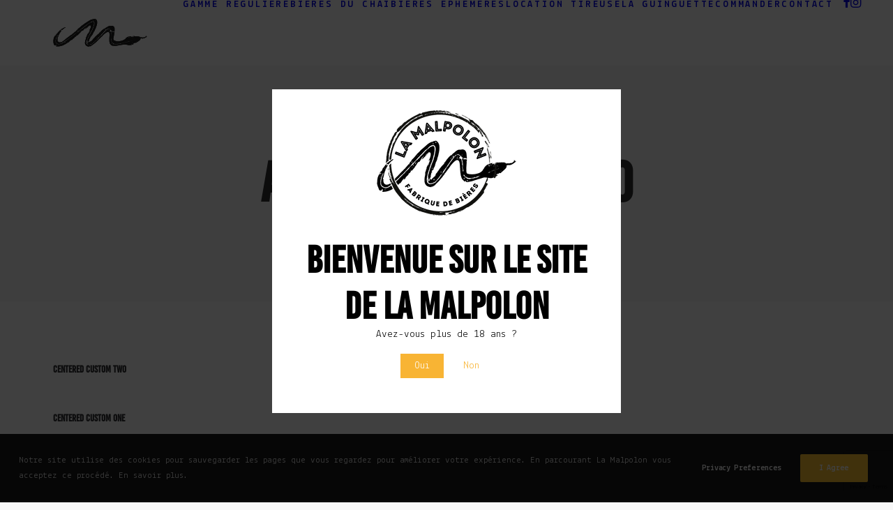

--- FILE ---
content_type: text/html; charset=utf-8
request_url: https://www.google.com/recaptcha/api2/anchor?ar=1&k=6LfLPxkrAAAAAJKF3zjGp53WSSGc0jAXBwXGPTfg&co=aHR0cHM6Ly9sYW1hbHBvbG9uLmZyOjQ0Mw..&hl=en&v=PoyoqOPhxBO7pBk68S4YbpHZ&size=invisible&anchor-ms=20000&execute-ms=30000&cb=5anz6jmt1nj
body_size: 48485
content:
<!DOCTYPE HTML><html dir="ltr" lang="en"><head><meta http-equiv="Content-Type" content="text/html; charset=UTF-8">
<meta http-equiv="X-UA-Compatible" content="IE=edge">
<title>reCAPTCHA</title>
<style type="text/css">
/* cyrillic-ext */
@font-face {
  font-family: 'Roboto';
  font-style: normal;
  font-weight: 400;
  font-stretch: 100%;
  src: url(//fonts.gstatic.com/s/roboto/v48/KFO7CnqEu92Fr1ME7kSn66aGLdTylUAMa3GUBHMdazTgWw.woff2) format('woff2');
  unicode-range: U+0460-052F, U+1C80-1C8A, U+20B4, U+2DE0-2DFF, U+A640-A69F, U+FE2E-FE2F;
}
/* cyrillic */
@font-face {
  font-family: 'Roboto';
  font-style: normal;
  font-weight: 400;
  font-stretch: 100%;
  src: url(//fonts.gstatic.com/s/roboto/v48/KFO7CnqEu92Fr1ME7kSn66aGLdTylUAMa3iUBHMdazTgWw.woff2) format('woff2');
  unicode-range: U+0301, U+0400-045F, U+0490-0491, U+04B0-04B1, U+2116;
}
/* greek-ext */
@font-face {
  font-family: 'Roboto';
  font-style: normal;
  font-weight: 400;
  font-stretch: 100%;
  src: url(//fonts.gstatic.com/s/roboto/v48/KFO7CnqEu92Fr1ME7kSn66aGLdTylUAMa3CUBHMdazTgWw.woff2) format('woff2');
  unicode-range: U+1F00-1FFF;
}
/* greek */
@font-face {
  font-family: 'Roboto';
  font-style: normal;
  font-weight: 400;
  font-stretch: 100%;
  src: url(//fonts.gstatic.com/s/roboto/v48/KFO7CnqEu92Fr1ME7kSn66aGLdTylUAMa3-UBHMdazTgWw.woff2) format('woff2');
  unicode-range: U+0370-0377, U+037A-037F, U+0384-038A, U+038C, U+038E-03A1, U+03A3-03FF;
}
/* math */
@font-face {
  font-family: 'Roboto';
  font-style: normal;
  font-weight: 400;
  font-stretch: 100%;
  src: url(//fonts.gstatic.com/s/roboto/v48/KFO7CnqEu92Fr1ME7kSn66aGLdTylUAMawCUBHMdazTgWw.woff2) format('woff2');
  unicode-range: U+0302-0303, U+0305, U+0307-0308, U+0310, U+0312, U+0315, U+031A, U+0326-0327, U+032C, U+032F-0330, U+0332-0333, U+0338, U+033A, U+0346, U+034D, U+0391-03A1, U+03A3-03A9, U+03B1-03C9, U+03D1, U+03D5-03D6, U+03F0-03F1, U+03F4-03F5, U+2016-2017, U+2034-2038, U+203C, U+2040, U+2043, U+2047, U+2050, U+2057, U+205F, U+2070-2071, U+2074-208E, U+2090-209C, U+20D0-20DC, U+20E1, U+20E5-20EF, U+2100-2112, U+2114-2115, U+2117-2121, U+2123-214F, U+2190, U+2192, U+2194-21AE, U+21B0-21E5, U+21F1-21F2, U+21F4-2211, U+2213-2214, U+2216-22FF, U+2308-230B, U+2310, U+2319, U+231C-2321, U+2336-237A, U+237C, U+2395, U+239B-23B7, U+23D0, U+23DC-23E1, U+2474-2475, U+25AF, U+25B3, U+25B7, U+25BD, U+25C1, U+25CA, U+25CC, U+25FB, U+266D-266F, U+27C0-27FF, U+2900-2AFF, U+2B0E-2B11, U+2B30-2B4C, U+2BFE, U+3030, U+FF5B, U+FF5D, U+1D400-1D7FF, U+1EE00-1EEFF;
}
/* symbols */
@font-face {
  font-family: 'Roboto';
  font-style: normal;
  font-weight: 400;
  font-stretch: 100%;
  src: url(//fonts.gstatic.com/s/roboto/v48/KFO7CnqEu92Fr1ME7kSn66aGLdTylUAMaxKUBHMdazTgWw.woff2) format('woff2');
  unicode-range: U+0001-000C, U+000E-001F, U+007F-009F, U+20DD-20E0, U+20E2-20E4, U+2150-218F, U+2190, U+2192, U+2194-2199, U+21AF, U+21E6-21F0, U+21F3, U+2218-2219, U+2299, U+22C4-22C6, U+2300-243F, U+2440-244A, U+2460-24FF, U+25A0-27BF, U+2800-28FF, U+2921-2922, U+2981, U+29BF, U+29EB, U+2B00-2BFF, U+4DC0-4DFF, U+FFF9-FFFB, U+10140-1018E, U+10190-1019C, U+101A0, U+101D0-101FD, U+102E0-102FB, U+10E60-10E7E, U+1D2C0-1D2D3, U+1D2E0-1D37F, U+1F000-1F0FF, U+1F100-1F1AD, U+1F1E6-1F1FF, U+1F30D-1F30F, U+1F315, U+1F31C, U+1F31E, U+1F320-1F32C, U+1F336, U+1F378, U+1F37D, U+1F382, U+1F393-1F39F, U+1F3A7-1F3A8, U+1F3AC-1F3AF, U+1F3C2, U+1F3C4-1F3C6, U+1F3CA-1F3CE, U+1F3D4-1F3E0, U+1F3ED, U+1F3F1-1F3F3, U+1F3F5-1F3F7, U+1F408, U+1F415, U+1F41F, U+1F426, U+1F43F, U+1F441-1F442, U+1F444, U+1F446-1F449, U+1F44C-1F44E, U+1F453, U+1F46A, U+1F47D, U+1F4A3, U+1F4B0, U+1F4B3, U+1F4B9, U+1F4BB, U+1F4BF, U+1F4C8-1F4CB, U+1F4D6, U+1F4DA, U+1F4DF, U+1F4E3-1F4E6, U+1F4EA-1F4ED, U+1F4F7, U+1F4F9-1F4FB, U+1F4FD-1F4FE, U+1F503, U+1F507-1F50B, U+1F50D, U+1F512-1F513, U+1F53E-1F54A, U+1F54F-1F5FA, U+1F610, U+1F650-1F67F, U+1F687, U+1F68D, U+1F691, U+1F694, U+1F698, U+1F6AD, U+1F6B2, U+1F6B9-1F6BA, U+1F6BC, U+1F6C6-1F6CF, U+1F6D3-1F6D7, U+1F6E0-1F6EA, U+1F6F0-1F6F3, U+1F6F7-1F6FC, U+1F700-1F7FF, U+1F800-1F80B, U+1F810-1F847, U+1F850-1F859, U+1F860-1F887, U+1F890-1F8AD, U+1F8B0-1F8BB, U+1F8C0-1F8C1, U+1F900-1F90B, U+1F93B, U+1F946, U+1F984, U+1F996, U+1F9E9, U+1FA00-1FA6F, U+1FA70-1FA7C, U+1FA80-1FA89, U+1FA8F-1FAC6, U+1FACE-1FADC, U+1FADF-1FAE9, U+1FAF0-1FAF8, U+1FB00-1FBFF;
}
/* vietnamese */
@font-face {
  font-family: 'Roboto';
  font-style: normal;
  font-weight: 400;
  font-stretch: 100%;
  src: url(//fonts.gstatic.com/s/roboto/v48/KFO7CnqEu92Fr1ME7kSn66aGLdTylUAMa3OUBHMdazTgWw.woff2) format('woff2');
  unicode-range: U+0102-0103, U+0110-0111, U+0128-0129, U+0168-0169, U+01A0-01A1, U+01AF-01B0, U+0300-0301, U+0303-0304, U+0308-0309, U+0323, U+0329, U+1EA0-1EF9, U+20AB;
}
/* latin-ext */
@font-face {
  font-family: 'Roboto';
  font-style: normal;
  font-weight: 400;
  font-stretch: 100%;
  src: url(//fonts.gstatic.com/s/roboto/v48/KFO7CnqEu92Fr1ME7kSn66aGLdTylUAMa3KUBHMdazTgWw.woff2) format('woff2');
  unicode-range: U+0100-02BA, U+02BD-02C5, U+02C7-02CC, U+02CE-02D7, U+02DD-02FF, U+0304, U+0308, U+0329, U+1D00-1DBF, U+1E00-1E9F, U+1EF2-1EFF, U+2020, U+20A0-20AB, U+20AD-20C0, U+2113, U+2C60-2C7F, U+A720-A7FF;
}
/* latin */
@font-face {
  font-family: 'Roboto';
  font-style: normal;
  font-weight: 400;
  font-stretch: 100%;
  src: url(//fonts.gstatic.com/s/roboto/v48/KFO7CnqEu92Fr1ME7kSn66aGLdTylUAMa3yUBHMdazQ.woff2) format('woff2');
  unicode-range: U+0000-00FF, U+0131, U+0152-0153, U+02BB-02BC, U+02C6, U+02DA, U+02DC, U+0304, U+0308, U+0329, U+2000-206F, U+20AC, U+2122, U+2191, U+2193, U+2212, U+2215, U+FEFF, U+FFFD;
}
/* cyrillic-ext */
@font-face {
  font-family: 'Roboto';
  font-style: normal;
  font-weight: 500;
  font-stretch: 100%;
  src: url(//fonts.gstatic.com/s/roboto/v48/KFO7CnqEu92Fr1ME7kSn66aGLdTylUAMa3GUBHMdazTgWw.woff2) format('woff2');
  unicode-range: U+0460-052F, U+1C80-1C8A, U+20B4, U+2DE0-2DFF, U+A640-A69F, U+FE2E-FE2F;
}
/* cyrillic */
@font-face {
  font-family: 'Roboto';
  font-style: normal;
  font-weight: 500;
  font-stretch: 100%;
  src: url(//fonts.gstatic.com/s/roboto/v48/KFO7CnqEu92Fr1ME7kSn66aGLdTylUAMa3iUBHMdazTgWw.woff2) format('woff2');
  unicode-range: U+0301, U+0400-045F, U+0490-0491, U+04B0-04B1, U+2116;
}
/* greek-ext */
@font-face {
  font-family: 'Roboto';
  font-style: normal;
  font-weight: 500;
  font-stretch: 100%;
  src: url(//fonts.gstatic.com/s/roboto/v48/KFO7CnqEu92Fr1ME7kSn66aGLdTylUAMa3CUBHMdazTgWw.woff2) format('woff2');
  unicode-range: U+1F00-1FFF;
}
/* greek */
@font-face {
  font-family: 'Roboto';
  font-style: normal;
  font-weight: 500;
  font-stretch: 100%;
  src: url(//fonts.gstatic.com/s/roboto/v48/KFO7CnqEu92Fr1ME7kSn66aGLdTylUAMa3-UBHMdazTgWw.woff2) format('woff2');
  unicode-range: U+0370-0377, U+037A-037F, U+0384-038A, U+038C, U+038E-03A1, U+03A3-03FF;
}
/* math */
@font-face {
  font-family: 'Roboto';
  font-style: normal;
  font-weight: 500;
  font-stretch: 100%;
  src: url(//fonts.gstatic.com/s/roboto/v48/KFO7CnqEu92Fr1ME7kSn66aGLdTylUAMawCUBHMdazTgWw.woff2) format('woff2');
  unicode-range: U+0302-0303, U+0305, U+0307-0308, U+0310, U+0312, U+0315, U+031A, U+0326-0327, U+032C, U+032F-0330, U+0332-0333, U+0338, U+033A, U+0346, U+034D, U+0391-03A1, U+03A3-03A9, U+03B1-03C9, U+03D1, U+03D5-03D6, U+03F0-03F1, U+03F4-03F5, U+2016-2017, U+2034-2038, U+203C, U+2040, U+2043, U+2047, U+2050, U+2057, U+205F, U+2070-2071, U+2074-208E, U+2090-209C, U+20D0-20DC, U+20E1, U+20E5-20EF, U+2100-2112, U+2114-2115, U+2117-2121, U+2123-214F, U+2190, U+2192, U+2194-21AE, U+21B0-21E5, U+21F1-21F2, U+21F4-2211, U+2213-2214, U+2216-22FF, U+2308-230B, U+2310, U+2319, U+231C-2321, U+2336-237A, U+237C, U+2395, U+239B-23B7, U+23D0, U+23DC-23E1, U+2474-2475, U+25AF, U+25B3, U+25B7, U+25BD, U+25C1, U+25CA, U+25CC, U+25FB, U+266D-266F, U+27C0-27FF, U+2900-2AFF, U+2B0E-2B11, U+2B30-2B4C, U+2BFE, U+3030, U+FF5B, U+FF5D, U+1D400-1D7FF, U+1EE00-1EEFF;
}
/* symbols */
@font-face {
  font-family: 'Roboto';
  font-style: normal;
  font-weight: 500;
  font-stretch: 100%;
  src: url(//fonts.gstatic.com/s/roboto/v48/KFO7CnqEu92Fr1ME7kSn66aGLdTylUAMaxKUBHMdazTgWw.woff2) format('woff2');
  unicode-range: U+0001-000C, U+000E-001F, U+007F-009F, U+20DD-20E0, U+20E2-20E4, U+2150-218F, U+2190, U+2192, U+2194-2199, U+21AF, U+21E6-21F0, U+21F3, U+2218-2219, U+2299, U+22C4-22C6, U+2300-243F, U+2440-244A, U+2460-24FF, U+25A0-27BF, U+2800-28FF, U+2921-2922, U+2981, U+29BF, U+29EB, U+2B00-2BFF, U+4DC0-4DFF, U+FFF9-FFFB, U+10140-1018E, U+10190-1019C, U+101A0, U+101D0-101FD, U+102E0-102FB, U+10E60-10E7E, U+1D2C0-1D2D3, U+1D2E0-1D37F, U+1F000-1F0FF, U+1F100-1F1AD, U+1F1E6-1F1FF, U+1F30D-1F30F, U+1F315, U+1F31C, U+1F31E, U+1F320-1F32C, U+1F336, U+1F378, U+1F37D, U+1F382, U+1F393-1F39F, U+1F3A7-1F3A8, U+1F3AC-1F3AF, U+1F3C2, U+1F3C4-1F3C6, U+1F3CA-1F3CE, U+1F3D4-1F3E0, U+1F3ED, U+1F3F1-1F3F3, U+1F3F5-1F3F7, U+1F408, U+1F415, U+1F41F, U+1F426, U+1F43F, U+1F441-1F442, U+1F444, U+1F446-1F449, U+1F44C-1F44E, U+1F453, U+1F46A, U+1F47D, U+1F4A3, U+1F4B0, U+1F4B3, U+1F4B9, U+1F4BB, U+1F4BF, U+1F4C8-1F4CB, U+1F4D6, U+1F4DA, U+1F4DF, U+1F4E3-1F4E6, U+1F4EA-1F4ED, U+1F4F7, U+1F4F9-1F4FB, U+1F4FD-1F4FE, U+1F503, U+1F507-1F50B, U+1F50D, U+1F512-1F513, U+1F53E-1F54A, U+1F54F-1F5FA, U+1F610, U+1F650-1F67F, U+1F687, U+1F68D, U+1F691, U+1F694, U+1F698, U+1F6AD, U+1F6B2, U+1F6B9-1F6BA, U+1F6BC, U+1F6C6-1F6CF, U+1F6D3-1F6D7, U+1F6E0-1F6EA, U+1F6F0-1F6F3, U+1F6F7-1F6FC, U+1F700-1F7FF, U+1F800-1F80B, U+1F810-1F847, U+1F850-1F859, U+1F860-1F887, U+1F890-1F8AD, U+1F8B0-1F8BB, U+1F8C0-1F8C1, U+1F900-1F90B, U+1F93B, U+1F946, U+1F984, U+1F996, U+1F9E9, U+1FA00-1FA6F, U+1FA70-1FA7C, U+1FA80-1FA89, U+1FA8F-1FAC6, U+1FACE-1FADC, U+1FADF-1FAE9, U+1FAF0-1FAF8, U+1FB00-1FBFF;
}
/* vietnamese */
@font-face {
  font-family: 'Roboto';
  font-style: normal;
  font-weight: 500;
  font-stretch: 100%;
  src: url(//fonts.gstatic.com/s/roboto/v48/KFO7CnqEu92Fr1ME7kSn66aGLdTylUAMa3OUBHMdazTgWw.woff2) format('woff2');
  unicode-range: U+0102-0103, U+0110-0111, U+0128-0129, U+0168-0169, U+01A0-01A1, U+01AF-01B0, U+0300-0301, U+0303-0304, U+0308-0309, U+0323, U+0329, U+1EA0-1EF9, U+20AB;
}
/* latin-ext */
@font-face {
  font-family: 'Roboto';
  font-style: normal;
  font-weight: 500;
  font-stretch: 100%;
  src: url(//fonts.gstatic.com/s/roboto/v48/KFO7CnqEu92Fr1ME7kSn66aGLdTylUAMa3KUBHMdazTgWw.woff2) format('woff2');
  unicode-range: U+0100-02BA, U+02BD-02C5, U+02C7-02CC, U+02CE-02D7, U+02DD-02FF, U+0304, U+0308, U+0329, U+1D00-1DBF, U+1E00-1E9F, U+1EF2-1EFF, U+2020, U+20A0-20AB, U+20AD-20C0, U+2113, U+2C60-2C7F, U+A720-A7FF;
}
/* latin */
@font-face {
  font-family: 'Roboto';
  font-style: normal;
  font-weight: 500;
  font-stretch: 100%;
  src: url(//fonts.gstatic.com/s/roboto/v48/KFO7CnqEu92Fr1ME7kSn66aGLdTylUAMa3yUBHMdazQ.woff2) format('woff2');
  unicode-range: U+0000-00FF, U+0131, U+0152-0153, U+02BB-02BC, U+02C6, U+02DA, U+02DC, U+0304, U+0308, U+0329, U+2000-206F, U+20AC, U+2122, U+2191, U+2193, U+2212, U+2215, U+FEFF, U+FFFD;
}
/* cyrillic-ext */
@font-face {
  font-family: 'Roboto';
  font-style: normal;
  font-weight: 900;
  font-stretch: 100%;
  src: url(//fonts.gstatic.com/s/roboto/v48/KFO7CnqEu92Fr1ME7kSn66aGLdTylUAMa3GUBHMdazTgWw.woff2) format('woff2');
  unicode-range: U+0460-052F, U+1C80-1C8A, U+20B4, U+2DE0-2DFF, U+A640-A69F, U+FE2E-FE2F;
}
/* cyrillic */
@font-face {
  font-family: 'Roboto';
  font-style: normal;
  font-weight: 900;
  font-stretch: 100%;
  src: url(//fonts.gstatic.com/s/roboto/v48/KFO7CnqEu92Fr1ME7kSn66aGLdTylUAMa3iUBHMdazTgWw.woff2) format('woff2');
  unicode-range: U+0301, U+0400-045F, U+0490-0491, U+04B0-04B1, U+2116;
}
/* greek-ext */
@font-face {
  font-family: 'Roboto';
  font-style: normal;
  font-weight: 900;
  font-stretch: 100%;
  src: url(//fonts.gstatic.com/s/roboto/v48/KFO7CnqEu92Fr1ME7kSn66aGLdTylUAMa3CUBHMdazTgWw.woff2) format('woff2');
  unicode-range: U+1F00-1FFF;
}
/* greek */
@font-face {
  font-family: 'Roboto';
  font-style: normal;
  font-weight: 900;
  font-stretch: 100%;
  src: url(//fonts.gstatic.com/s/roboto/v48/KFO7CnqEu92Fr1ME7kSn66aGLdTylUAMa3-UBHMdazTgWw.woff2) format('woff2');
  unicode-range: U+0370-0377, U+037A-037F, U+0384-038A, U+038C, U+038E-03A1, U+03A3-03FF;
}
/* math */
@font-face {
  font-family: 'Roboto';
  font-style: normal;
  font-weight: 900;
  font-stretch: 100%;
  src: url(//fonts.gstatic.com/s/roboto/v48/KFO7CnqEu92Fr1ME7kSn66aGLdTylUAMawCUBHMdazTgWw.woff2) format('woff2');
  unicode-range: U+0302-0303, U+0305, U+0307-0308, U+0310, U+0312, U+0315, U+031A, U+0326-0327, U+032C, U+032F-0330, U+0332-0333, U+0338, U+033A, U+0346, U+034D, U+0391-03A1, U+03A3-03A9, U+03B1-03C9, U+03D1, U+03D5-03D6, U+03F0-03F1, U+03F4-03F5, U+2016-2017, U+2034-2038, U+203C, U+2040, U+2043, U+2047, U+2050, U+2057, U+205F, U+2070-2071, U+2074-208E, U+2090-209C, U+20D0-20DC, U+20E1, U+20E5-20EF, U+2100-2112, U+2114-2115, U+2117-2121, U+2123-214F, U+2190, U+2192, U+2194-21AE, U+21B0-21E5, U+21F1-21F2, U+21F4-2211, U+2213-2214, U+2216-22FF, U+2308-230B, U+2310, U+2319, U+231C-2321, U+2336-237A, U+237C, U+2395, U+239B-23B7, U+23D0, U+23DC-23E1, U+2474-2475, U+25AF, U+25B3, U+25B7, U+25BD, U+25C1, U+25CA, U+25CC, U+25FB, U+266D-266F, U+27C0-27FF, U+2900-2AFF, U+2B0E-2B11, U+2B30-2B4C, U+2BFE, U+3030, U+FF5B, U+FF5D, U+1D400-1D7FF, U+1EE00-1EEFF;
}
/* symbols */
@font-face {
  font-family: 'Roboto';
  font-style: normal;
  font-weight: 900;
  font-stretch: 100%;
  src: url(//fonts.gstatic.com/s/roboto/v48/KFO7CnqEu92Fr1ME7kSn66aGLdTylUAMaxKUBHMdazTgWw.woff2) format('woff2');
  unicode-range: U+0001-000C, U+000E-001F, U+007F-009F, U+20DD-20E0, U+20E2-20E4, U+2150-218F, U+2190, U+2192, U+2194-2199, U+21AF, U+21E6-21F0, U+21F3, U+2218-2219, U+2299, U+22C4-22C6, U+2300-243F, U+2440-244A, U+2460-24FF, U+25A0-27BF, U+2800-28FF, U+2921-2922, U+2981, U+29BF, U+29EB, U+2B00-2BFF, U+4DC0-4DFF, U+FFF9-FFFB, U+10140-1018E, U+10190-1019C, U+101A0, U+101D0-101FD, U+102E0-102FB, U+10E60-10E7E, U+1D2C0-1D2D3, U+1D2E0-1D37F, U+1F000-1F0FF, U+1F100-1F1AD, U+1F1E6-1F1FF, U+1F30D-1F30F, U+1F315, U+1F31C, U+1F31E, U+1F320-1F32C, U+1F336, U+1F378, U+1F37D, U+1F382, U+1F393-1F39F, U+1F3A7-1F3A8, U+1F3AC-1F3AF, U+1F3C2, U+1F3C4-1F3C6, U+1F3CA-1F3CE, U+1F3D4-1F3E0, U+1F3ED, U+1F3F1-1F3F3, U+1F3F5-1F3F7, U+1F408, U+1F415, U+1F41F, U+1F426, U+1F43F, U+1F441-1F442, U+1F444, U+1F446-1F449, U+1F44C-1F44E, U+1F453, U+1F46A, U+1F47D, U+1F4A3, U+1F4B0, U+1F4B3, U+1F4B9, U+1F4BB, U+1F4BF, U+1F4C8-1F4CB, U+1F4D6, U+1F4DA, U+1F4DF, U+1F4E3-1F4E6, U+1F4EA-1F4ED, U+1F4F7, U+1F4F9-1F4FB, U+1F4FD-1F4FE, U+1F503, U+1F507-1F50B, U+1F50D, U+1F512-1F513, U+1F53E-1F54A, U+1F54F-1F5FA, U+1F610, U+1F650-1F67F, U+1F687, U+1F68D, U+1F691, U+1F694, U+1F698, U+1F6AD, U+1F6B2, U+1F6B9-1F6BA, U+1F6BC, U+1F6C6-1F6CF, U+1F6D3-1F6D7, U+1F6E0-1F6EA, U+1F6F0-1F6F3, U+1F6F7-1F6FC, U+1F700-1F7FF, U+1F800-1F80B, U+1F810-1F847, U+1F850-1F859, U+1F860-1F887, U+1F890-1F8AD, U+1F8B0-1F8BB, U+1F8C0-1F8C1, U+1F900-1F90B, U+1F93B, U+1F946, U+1F984, U+1F996, U+1F9E9, U+1FA00-1FA6F, U+1FA70-1FA7C, U+1FA80-1FA89, U+1FA8F-1FAC6, U+1FACE-1FADC, U+1FADF-1FAE9, U+1FAF0-1FAF8, U+1FB00-1FBFF;
}
/* vietnamese */
@font-face {
  font-family: 'Roboto';
  font-style: normal;
  font-weight: 900;
  font-stretch: 100%;
  src: url(//fonts.gstatic.com/s/roboto/v48/KFO7CnqEu92Fr1ME7kSn66aGLdTylUAMa3OUBHMdazTgWw.woff2) format('woff2');
  unicode-range: U+0102-0103, U+0110-0111, U+0128-0129, U+0168-0169, U+01A0-01A1, U+01AF-01B0, U+0300-0301, U+0303-0304, U+0308-0309, U+0323, U+0329, U+1EA0-1EF9, U+20AB;
}
/* latin-ext */
@font-face {
  font-family: 'Roboto';
  font-style: normal;
  font-weight: 900;
  font-stretch: 100%;
  src: url(//fonts.gstatic.com/s/roboto/v48/KFO7CnqEu92Fr1ME7kSn66aGLdTylUAMa3KUBHMdazTgWw.woff2) format('woff2');
  unicode-range: U+0100-02BA, U+02BD-02C5, U+02C7-02CC, U+02CE-02D7, U+02DD-02FF, U+0304, U+0308, U+0329, U+1D00-1DBF, U+1E00-1E9F, U+1EF2-1EFF, U+2020, U+20A0-20AB, U+20AD-20C0, U+2113, U+2C60-2C7F, U+A720-A7FF;
}
/* latin */
@font-face {
  font-family: 'Roboto';
  font-style: normal;
  font-weight: 900;
  font-stretch: 100%;
  src: url(//fonts.gstatic.com/s/roboto/v48/KFO7CnqEu92Fr1ME7kSn66aGLdTylUAMa3yUBHMdazQ.woff2) format('woff2');
  unicode-range: U+0000-00FF, U+0131, U+0152-0153, U+02BB-02BC, U+02C6, U+02DA, U+02DC, U+0304, U+0308, U+0329, U+2000-206F, U+20AC, U+2122, U+2191, U+2193, U+2212, U+2215, U+FEFF, U+FFFD;
}

</style>
<link rel="stylesheet" type="text/css" href="https://www.gstatic.com/recaptcha/releases/PoyoqOPhxBO7pBk68S4YbpHZ/styles__ltr.css">
<script nonce="tyYHvvLWpjXhInGJiXZdJA" type="text/javascript">window['__recaptcha_api'] = 'https://www.google.com/recaptcha/api2/';</script>
<script type="text/javascript" src="https://www.gstatic.com/recaptcha/releases/PoyoqOPhxBO7pBk68S4YbpHZ/recaptcha__en.js" nonce="tyYHvvLWpjXhInGJiXZdJA">
      
    </script></head>
<body><div id="rc-anchor-alert" class="rc-anchor-alert"></div>
<input type="hidden" id="recaptcha-token" value="[base64]">
<script type="text/javascript" nonce="tyYHvvLWpjXhInGJiXZdJA">
      recaptcha.anchor.Main.init("[\x22ainput\x22,[\x22bgdata\x22,\x22\x22,\[base64]/[base64]/[base64]/[base64]/[base64]/[base64]/[base64]/[base64]/[base64]/[base64]\\u003d\x22,\[base64]\\u003d\\u003d\x22,\x22IU3ChMKSOhJCLBzCk2LDkMKLw7zCvMOow6zCicOwZMKlwqvDphTDoB7Dm2ITwpDDscKtZ8KBEcKeLmkdwrMJwpA6eB/DqAl4w77CoDfCl3NmwobDjT/DnUZUw4XDsmUOw74rw67DrB3CsiQ/w5LConpjMGBtcXjDmCErLMOOTFXCm8OgW8OcwrhuDcK9wq/CjsOAw6TCuT/CnngeFiIaJk0/w6jDnCtbWAbCgWhUwo7CuMOiw6ZVOcO/[base64]/DgyLDkkvCiMOmwr9KBzTCqmMLwpxaw79Dw6FcJMOvJR1aw4zCuMKQw63CuSLCkgjCtE3ClW7CngphV8OsE0dCAMKCwr7DgQo7w7PCqirDgcKXJsKcBUXDmcKLw6LCpyvDrwg+w5zCsykRQ2l3wr9YKMOJBsK3w4rCjH7CjWLCtcKNWMKaLxpeRAwWw6/[base64]/w6Ynwox4wr9TewLDoMK/PjcoMTHCqMKXKMOcwrDDgMO8YMKmw4IAKMK+wqwpwq3CscK4bHNfwq0ew59mwrEcw4/DpsKQbcK4wpByWCTCpGM9w6QLfRYEwq0jw4HDqsO5wrbDs8K0w7wHwr1dDFHDrsKmwpfDuFLCoMOjYsK9w4/ChcKnbcKHCsOkdDrDocK/bk7Dh8KhMMOhdmvCmMOQd8OMw6t/QcKNw4bCuW17wr06fjs6wqTDsG3Dt8Otwq3DiMK1AR9/w57DlsObwpnCk2vCpCFgwrVtRcOqfMOMwofCocKEwqTChlDCqsO+f8KFJ8KWwq7DlnVaYXdfRcKGesKWHcKhwofCqMONw4E7w4pww6PCsQkfwpvCtlXDlXXColDCpmoWw4fDnsKCMMKgwplhUiM7wpXCg8OQM13CvVRVwoMhw7lhPMKmalIgfsKeKm/DuQplwr4qwqfDuMO5TsKhJsO0woNdw6vCoMKYXsOxecKGdsKKC2wlwprCjMKsCCnClGnDmsKrYUMNUjwyEgHCusOWEMOpw594NMK/[base64]/CpsKVwr47w4ARCQHDnwctwotNwqNoGGxbwpbCs8KtPMOqWk7DqhZ9wobDs8Kcw6rDsXVww5/DocK1dMKoXj9xTRvDgVcCecKewqbCrnQ1Nn9hbTXCo3zDgDY3woY3HWLClBbDi3dREcOCw6TCp0TCh8OLY2kdw6NdLXJ3w5fDlcOnwrwCwp0Dw41SwqHDrjYQeE/Cikgvc8KIGsK+wr/DqxzCnDDCoyMgTMKzwpVNCRvCusO+wpLCjXfCmcKNw6vDm1kuGwzDmUHDmsKPwpopw5TCjWAywpDCuw96w47DmU5tEcOeS8O4K8KiwqIIw7/DosOwb0vClgjCiSnCsHHDrAbDuHnCoQXCkMK6A8OdAsKeRMKIWWPCk3Vhw6HDgXEwNVAvLQHDg2XCqxHCtMKzEEFuwqN1wrpEw7zDg8ObYlgFw7PCucKzwoHDisKSwpHDpcO4cUXCljweK8KhwpvDt149wr5CcjHCqDs3w47Cn8KXbhDCpcK5O8ONw5vDq0gZM8OGwp/CqDtYBMOLw4Qbw6l4w67DmBHDnzw1GMOiw6Umw7Urw6k3e8OQUDjCh8KUw5sXW8KsW8KNNW/DrsKfCTEFw6F7w7PClsKIfg7CgMOWEsKwWcKPW8ObbMOiHsOhwpvCvxt5wr5YQcOaHcKTw4Nzw758csOZRMKIRsOdBcKow5oNIkDCnV3DnMODwqnDhsO6S8Kfw5fDk8KLw4Z/IcKTPMOBw4YEwoJdw6d0woxGwq3DgsO5w7vDk21Ba8KaDcKaw6lJwqfCjcK4w787VA9Ow4rDnmpLXwrCum0sAMKmw44bwqnCqz9ZwovDoCPDv8OCwrTDisOtw6vCksKewqZuRMKcDy/CjMOMM8KKV8KpwpQ8w6TDu1shwq7DolV+w63Dm1tEUjbDtFjCq8KiwoLDpcOZw4poKgNowr7CmsOsbMK9w4hkwpLClMOVw5XDmMKBFcOcw4/CukkHw5cuYyEUw4wXdsOldANVw5AVwq3CnHQXw4LCq8KyXTEqUS3DhgvCvMO3w6/CvcKGwpRuUmliwoDDmiXCqcK1dU5UwrjCt8KDw5YeN3c2w6zDq0nCq8Kowr8XTsKNesKIwp/DhVTDusKcwpxewpliMsOWw75PfsKxw6PDrMKwwo3DrhnChsKcwqhZwo9RwoJsJMOcw5Bww6/CuR1/J1rDlcO2w6MITBA0w53DpTLCmsKYw5kqw57DpD/DlA1MS0XDlXXDhXptHHDDnDDCusKYwoXDhsKtw4UMYMOKY8O8wojDvX7CkRHCpjXDjj/[base64]/[base64]/Ck20WRcKIw5wYwrhxw4x9w6BRw44nwrPDu8KOZHjDklVbSCbDkE7CnBJrUCofw5Eyw6nDiMKFwqksVcKrG0p+YcOlKMKwEMKCwoF5w5N9QsOYGktWw4bCjMOlwrfDlA54Y0LCrhp6BMKHSWrCkGrDlnDCusKBQsOFw5LCoMOSXMOnKF/Ci8OLw6Vaw64PfcOewoXDpxnCgcKmcwRcwoACwrXCpxzDtgTCsjAawo5QEjnCmMOJwrbDgMK7VsOTwpjCuhXDlzxWQgfCo0kla14jwpDCkcOcLMKLw7cAwqrCjXnCqMO/F0XCtsOrwpHCnUZ3w4lDwqvCnmbDj8OWwo4YwqMqVRvDgDbCpcK8w6siw5LClsKGwrrCuMOYF1shw4fDoA1nBWnCuMK4NsO2J8K2wo9VSMKyL8KSwqQqKFB4GCB9woPDtXTCun4iUMOUQFTDocKHD2XCt8KQF8OtwpN3BBzDnhVtUw7Dg21JwpRVwp/Dh0YEw4gGCsKNTHYQMsOQw5Yhw65RSDNwHMOXw7cTQ8KvWsKlf8KySCXCpcOvw41Rw6jDjMO1w6zDq8O4ZC7DmcOzCsOvL8KdLX/DgmfDmMOhw4TCr8Obw5h9w6TDlMOdw6nCsMOPXmB2O8Kewq1ow6vCrVJ7YmfDnUAne8K4w6XDl8OWw4kxd8KQJMOHYcKYw7nDvSNOL8OUw67Ds1rCgcO7TjslwqjDrhAcMcOHVHvCm8K/w64QwopEwrvDh0VOw6DDp8OYw7vDpEpJwpHDiMOsCUdYwovCmMK1UMOKwp4IJ0Yjw58pwqfDsHUHwpLCpS5fYgrDhivCrwnDqsKnLMOOwpETZwbClkDDggHDlkLCunE3w7d4wrAVwoLChWTDqGTCscO6XynCqXnDksOrKcK4AFhSSkjCmHwgwr3DpsK8w4nCnsOmwp/DhgTCh0rDol/[base64]/w4NPasKOV8KpTh7Dm8OwN0B9wpzCksKWOsKGNl/CmArCgMKJS8KaF8OKRcOkwqYJw6nDh2Nbw5YCfMOnw7fDrsO0UCgyw53ChcOjV8OOclgaw4Nia8OIwpxzBcKPY8OtwpYqw47Cu1I0JcKTGsKqJ0TDlsO3fsOWw6DCpwUfNkFXAkUjDiYaw5/[base64]/Cq8K2wplMw4bDvWrCsFLDkBg2NcK0MThzQcKWHsKRwqjDoMKEURBYw6XDjcORwotJw4fDjMKjU0TCpMKCcinDpnh7woVRRsKxUUtAw54CwrMDwrzDkR3Cnk9ew5/[base64]/[base64]/[base64]/CuzVKw6nCvMK3w4A7O8K3BsKxAMOTVylQYsOcw4vCo34OR8OLdVs1biTCok7Dl8KaDnlDw6vDoHZQwqxkH3bDun9hwrnDmV3CqV4uOXBmw5jCkXlWeMOKwr0RwonDjxkgw7vCrQJWU8OMe8K/[base64]/DqMKYPMOpW8OiC8O5w6VeM8KbYS8yTifDtkfDvMKow4FFO1jDrjtVVgAgcTIbHcOKwr/Cv8OQcsOTFlNsOxrCo8Opc8KsCcKkwpdaQcOMwow+EMKCwpZrA0Ega34iRTtmdcO/[base64]/[base64]/Dj1BUFWYVw7pEXMO4QsK+M8OSwo1hewfCnlbDqyPDssKVKm/DscKYwp7DtAFDw43DrMOiOi/Dh0sMdcOTVQ3DghUOHXoEGMOtGBgKelHClFDDiULDl8K1w5HDj8O1Z8OGZlXDrMK2ZUgIF8Kaw5hvKRvDqmJdDMK/w4rCvsOia8KLwqHCrX7DocOPw6UTw5TDrAjDlMORw6RCwqwTwq/[base64]/YcOxbyLDpyMREDFsHFvDiBVjEWvCscO+DFImw5NAwrwpOFEoGsOGwrTCoG3CusOxfwbCkMKmN24gwpVSwrhHUcKtXsOgwrYdwrbCisOiw58iwqVKwqs+FCzDsCzCt8KKJG9Bw7/[base64]/[base64]/ecOXSFp5wqjCoTXCssO2w6vDi8KCecOUw5HDoX9MKsKcw53DmsKCU8OXwqXCqsOGHMOQwqh7w6NcWjYdVcOsP8Kxwr1bwowlwoJGaWtpAFvDgDjDncKGwpAWw5Mvw53DvW99f2zDkFlyNMOyT0dxQcKpOcKMwqzCo8Ozwr/DtQ0ybsO9w5PDs8OLTVjCuCQqwqbDpcOaM8KYIWkhw7rCpRIwY3clw64vw4YlMMO6UMKfIgnCj8KKQEfDm8OnLXDDgsKUKSdUHjACZMKVwpQnOUxawrlWMQbCq3YhJydDD2QRZmfDhcOzwo/Cv8OBesOUP2vCoBvDlsKmX8K+wprCvjEEHT8kw43Dg8ONVW3DrsKYwodGScOHw4QbwpLClwjDlsO7bB5eLDcYRsKxbCYJw4/Crx3DrCfCkjLDt8Ovw5nDnStNSy03wpjDoHd1wopTw4kjGMOYYVvDscKxAcKZwqxQNcKiw6/[base64]/Cj8OlU8O+w4DCg0Vfwr1JVFwBcizCgsOMw4sJwprDr8OYJ38WXsOFMV3Cs2bDqsOWPEx1TE7CksKqIwdqfzUtw7ITw6PDkTjDjsOfWcOxZUXCr8OYOzbClcKZPgd3w7nCt0HDksOhw73DncKKwq4tw7LDr8O/XQHDuXDDvnomwqMvwpvDmhlXw5XCmB/CsQcXw4DDpXtEH8O4wo3CiCTDnGEfwrgYwo7Cl8K1w5ZfFURyJ8K/[base64]/[base64]/YQLDlUt+wrTDtkl+aMOdwpnCh8ORD38Swqliwq/[base64]/CtQVKw79KwpTCohIiNcOPMV0MwocFdsKowozDiBLCgBLCryjDn8O6w4rDhsOAd8OzSW06w4F0IUREXMOdbQjCq8KZU8Oww5c1Q3rDlS8lHEbDk8K0wrUCVsODFjd5w553woAUwos1w6TCnSnDocKmfRM4S8OuUcOeQsKwU2BswqTDuWABw4I/SFXClsOnwrUaVEpyw7o5woPCgsO2J8KhKhQZVVfCpsKddcObbcO+cHIOJHbCsMKwecOvw4DCjALDmmRHVHXDqQ8QXHwWw63DtD7DlTPDhnfCoMOGwr7DuMOrPMO+D8OwwqZsQXxuJMOFw5rCi8KkE8O2JVonI8Ozw7Qaw4LDpH1owrjDmcOWwqoWwpl2w7TCmgjDoB/[base64]/[base64]/w5cuUCZibcKYw4bDi3QyaHLDumPDocOTYMOYwrrDkMKnfz4BSjl6QAvDkVbCskfDoAQfw41Sw4dzwrdbcQYuOsKVVTJBw4dPOhXCjcK2K2jDtsOLT8OoT8OYwpDCisKnw4onw6pCwrAyRsOBcsK7w5DDrcOVwqVlKsKtw64Twp7Cu8OqI8OOwpZQw7E+S25KJjkPwo/CgcK0V8Krw7YRw7rChsKqB8OQwo/[base64]/[base64]/CvyrCslwrDFLDqA3DqnfCjSjCni0iAAprKF/CkyNCH0Iaw71UL8OlRU4hY0fDtAdJwqVJGcOQfsOiU1RJb8OMwrjCgHpIXMKESMO6XsOqw6N9w4F9w63CjlIBwp9NwqHDlw3Cm8KRJ1DCqlodw7TDmsOxw51Hw5Jdw5BkHMKGwrBEw7TDpzjDj3QXUgYzwpbCvsK8asOeZsOJDMOww5TCsjbCjm/[base64]/CqsKSbArDmWzDhjMRKw7CisKAQFAOw5HDmUjCgDvDgVJ1w7PDoMOAwonDsCNjw40PTMORecOXwoTDm8OKVcKhYcOxwqHDksK+A8OiKcOnP8OMwqDCl8OKw4QNwo/Dijo9w789wpsbw6YGwrDDqz7DnzXDosOhwrXCmFA1wq/[base64]/CrsKfworDpcKRQsK0R8OTw6ouFkQYDHnCv8OPbcO0QMKuCMKxwr/DnkbCqSTDj1t5YklBLsKdchDChy/DrVPDn8OZC8OdC8Oywq0LdFDDuMKmw7DDpsKAJ8KywrhXw5DDhkbCpyB9NnQiwoDDrcOfw5bCg8KGwqIbw69uE8KOF1TCpcK5w6A6w7XCmWzChXAEw6HDpH9tWMK2w5LChWFBw4QXBMKFwoxnIjUoSwEbO8KyWWRtG8OrwrhXfktLwpxMwrTDhsO5Z8O0w6bCtB/DssKqT8KBwolMRsK1w6x9wpQRW8OPScOJb17DuzXDkETDjsKTYsKMw7tAZsKqwrQYY8OxdMOVGCvCjcKfBS/DnHLDicOBaxDCtBlvwrVZwoTCg8OMHwLDusKqw7x/w7rDgF7DvyTDnsKrJRAYXMK1cMOhw6nDpsOSRMOMXGtyDjtPwpzCs2zDnsK4wrvCpcKiX8KpK1fCjUZnw6HCvcOJwqPCmsOyJgfCgwlswpbDtMKCwrh1IwzCmg5yw6pnwrvDsSB2P8OeHBzDtsKWwrVydRMtdMKdwowQw57CisOVwrE+wp/[base64]/[base64]/CqxjCoU4nUkQzXcK0w5gSKMOYw5fCtMKfwrgEV3RrwpPDoFjCkcKwGwZvXBPDpzLDjQ56aVpHwqDDnElFI8K/aMKoeSvCjcOewqnDkg/DncKZF3LDjMO/wpN8w45NaQFtCxrDiMKoSMOHUWwOGMODw58Sw4zDmRDDmB0fwoPCvMKVIsOhFCnDniwvw7tcwqPCn8KUVkPDukhlE8KCw7PDsMODHsOAw4/CtgrDngoSDMKMbR8uVcOLRcOnwqBaw6pwwq3Dh8KmwqHCnGoiwp/Cr05JW8OEwok2C8KkIEojTMOmw5TDlcKuw73Ct3zDjsKowqHDqVjDtnTDrjjDt8KIf0DDoSjCgVLDvxN5wrt5wo91wqbDiTMAwr/CknpUwqjDvDbCjFXCsEDDusOYw6wUw6TDisKjGhfDpFrCjgYVLkbCu8KCwojCvsOWIcKvw489wqDDtzYGw4/CmkYAUcKuw5TDm8KXIMKFw4EAwqjCicK8Y8K9wrLDvwHDgsORYiVqN1Z7w5zClTPCtMKcwoZxw6vCjMKpwpDCg8KWw644PA0+wpIqwpFyHCQFQsKsDlzCtj9sfsOXwo4Ww6xkwqXCuDfCscK7JQXDnMKMwpt9w6Q3MMObwqfCpCdoCsKUw7NGbHfCoS11w4/DomzDpcKtPMKjB8KsGMOZw4scwoHCtMOuI8OwwozCgsOMclEmwpoAwoXDpMOZD8ORwotnwofDucKSwrkucQHCkcKWU8OiDMK0SEtFw51XdWsdwpbDnMKlw6JBZsK/WsO5K8Kwwp3Dj3rCiDR2w5zDscOrwo/DsTnDn18Nw5Qwa2XCqQ1CR8ODw45/[base64]/CksO3AmVGcjHDl3sFBsOQC1HCrAw7worDg8O1SsOhw73DjS/[base64]/CrRB9w6LCncKDw5zCpwwwUcOSPDYjKV5aw5IEMGtFXcOxw5lqY15YfnHDgMKLw7fCj8KFw49afUs4w4rDgnnCgD3DiMKNwqQmGMOmPVlcw4Z+IcKNwoA7B8Ohw507wp7DrUrDg8ODHcOGV8KaEsKQXcKSYcO4w7YeGg/[base64]/DvsObwolOw6nCnMKHXWLDoF7Cu3JKecK1w6k2wq3CgFImbXsxKWIlwoMcBGJTI8OkHFkaGknCi8KrNMKtwpDDisOaw7PDtwMEF8Kzwp/DkzkUOsOyw7NiGXrCoi1WQU8Ww5nDmMKswonDtQrDmQlHcsK+Yg8pw4bDqAdWw7fDtTbCll1WwozChisbIwDDm2c1wobDpH/DjMKgwp4bDcKxwoJheD7Dvx7CvkljFcOvw7cgXcO/VihMbwNoUkvCrnBGZ8OFV8Oyw7I+DnJXwoA8wqzDpnF4VMOmScKGRC3DlQ9GUMOPw7XCocK9F8Ozw64iwr3DjxUHG140DMO3Z1/[base64]/DhMOrScKsCCTDrMOwXH7CrHAgZlPDg8KEw7U/[base64]/CuyxHwpXDt8KNJ8OLwpJpJMKQwpPDssOCw5nDgHrCsMObw4RecjPCn8KlSMKrWMKHRTAUI0JmWWjCksKcw6vChR/[base64]/TVcdw7/CmkISfcKkw4glw5rCrsOCEAlnw6rDrzdow7M/[base64]/DkTbDrMOvw6cqw5LDgcOJLAbDsThMw7RJVcKDC1fDqy96WmnDlMKxcFxHwr5Zw5R7w7ciwoVyHcKFCcOCwp8wwosnV8KZcsOEwq4ow7/DvVxiwoNMwojDisK0w6TCoy0/w6bCn8OPG8OFw6vCh8Ofw4U6ahNuCsKOR8K8Ix07w5dFScOJw7LDgQE/LzvCtcKew7dlMsKyXE3Di8KVT18vwrcow5/[base64]/YDpTPCQwZSTDmjfDkzLCgy/CkcKINBzCliDDrHdyw67DkR4EwrQ/[base64]/Chl7DucK7NcKUwoBATTzDtgTCu8O4wpjCrMKJw4vCsWvCtcOxwoLDlcKSwoXCtMO5PcKkfU89OR7CpcO7w6/[base64]/w6MME8O+wpHCmjDDrMKURgbDlcKowqnCtcKvJcOLw7zCvMOEw5vCh2PCi0o3wofCr8O2wroEw6A1w7zClMK9w6UxTsKeb8OFbcKEwpbCulNdGR0jw5/Dvy1qwp7CmsOgw6pabsOlw6Vbw6DCtMKWwqcRwoJsbF9/FsK3wrRjwoNOH3LCjMKJegEQw6hLEgzCt8Kaw4lbRMKpwovDuFNmwrtcw6HCp13DkF4+wp/[base64]/Cs8KRUA/CqEcHKsOYesOCwq7CvyAkXsKCE8KEwpR/[base64]/w6VUw4zDg8Kbw7HCnsO/G3LDrMOxQ2gCw69Uw4RTwo1Nw4sjH1tgw6LDlsOnw6LClcK5wrltZ0hwwpdwfUjCncKiwq/[base64]/TcOLJsOfwoHDhDfDnHkww5LDi3BhwqtiGsKpwr1eN8K+ccOZLXVuw5pEYsOha8KRH8KlesK9eMKHaCNswohAwrDDnMOZwqfCrcOFGMKAYcO6TsOcwpXDhAZ2McO3OsKeN8KrwpMdw4fDq3/CjXdSwoV6YHDDnmhPW1fCpcKlw7oBwqwvAsO5SMKIw4zCr8KzHkDCncKuKsOxQjIrCsOLWS1cAMKyw4ILw4PCgDrDhh/DsyNrKVMsWMKQwpzDh8K6fUHDmMKvOMKdOcKgwqHDhTgIaiJ4wr/DnsOTwq0cw6TDtmzCoAzCgH1YwrTCuUfDshTCiWVfw4gZPVEDwqXDri7DvsO2w7bCtHPDk8OKHcKxPsKcw7VfTCUEw49XwpgEGzrDin/[base64]/DiC7CgywcUgc3cHINwoxhQ8KlwqVcw4pSwrPCsyLDqHdAIih7w6LClcOZDxslwojDmcKiw4LCucOmODfCqcKzGFHDpBbDjF/[base64]/[base64]/CmjJIw5Q1TMOrwoHDmxMMwoNyLzrDjRLCnMKtN19+w7InTcKqw4caWMKaw4IwI1PCmELDh0N2wo3Dj8O/w7EDw5dvdQ7DssOHwoPDrA43wq/CrSHDhsO1BXhZw78kB8Omw5RZMsOkeMKtVsKBwrbDp8KmwqgFB8Kzw6hhJz/[base64]/wq/[base64]/DvMOCVTcaB8OeOmIbc8OIZ2fDu8KCw4fDlE9NLjIiw6HCh8OLw6hJwrHChHbCtzRtw5TCmQhowpwYUDcJbUHCgcKbworCqcKtw548QQrCtR14wrFNLcKWccKVw4PClRYhIyXCiU7Dt3Mxw4U9w6XDkAdQc0N5HcKVw5Znw45iwokJw7TDoWLCjjPCgMKywo/DqAs9RsK+wpbCgFMvMcO8w6rDt8OKw77Dik3DplRwVMK4LsKLYsOWw4HCisKFUh8tw6LDkcO4WkxwB8KHenbCpUhMw5lsR3E1bsO/Yh7Di23CvMK1E8OldVXCgmIuNMK5fMKyw7rCiHRTZ8Okw43Co8KGw5PDsD8Ew6d6NsKLw6BCATrDtUhYRFxFw5hRwpElQMKJFht9MMKEVVvCkgs3dMKFwqAmw53DrMOIM8KNwrPDmMKewr5mAx/CusOEwqjCvkrClE0swos+w7hqw7jDrnTCj8OkG8KFwrYeF8OrXcKlwrZtBMOxw6xjw5LDnMKgw4jClwPCvR5KK8O6wqUcBRXCjsK9VcKoUsOgcz83EWDDqMOdaWcFWsO4cMOWw7xqO1/DuFsWVwopwoQAw6obR8OkZsO2w4/CsSfCrGsqbWTCuGHDpMKgOsOuRBghwpcFXS/DhFd/woYzw4fDpsK4Km/ChUzDhMKcQ8KsbMO2w44cdcO0PcKOWUnDoilTCcOiworCkmg8w5jDu8OYWMOyUsKOMUxfw7FYw71ww68vJy0JVRfCuzbCvMO3DX0hw5XDrMOowpDCgU1fw5IMw5TDtxLDkWEFwp/ChMKeAMONCcK4w79lCMKqwpgcwrzCt8KjWhQCc8OJLsK+wpHCkXwkw40WwrXCsEzDjVJqTcKkw6ViwqMWEAXDosOKDxnDmHZOO8KIKE/CuXrCn0rCgRBDO8KMdcK0w5nDpcKdw5/CscOzXsOewrfDj3PDs1bClDNzw7g6w71nwq8rE8KGw7fDuMO3LcKOwr7CrArDhsKCYMOlwrPDv8OAw4bCv8OHw6xcwqF3w5RHYQLCpCDDom8jS8KDfMKGQcKRwrrDkRhZwq1RSi7DkhIdw6hDFwDDrsOawqXDp8KTw4/DlSMcwrrCj8OXOMKTw4gFw6EZD8KRw65qAsO4worDhFrCs8KWwozClyEOY8K0wp4UYmvDlsKiUWfDhMOoQ1N5XXnDgGnCiBdPw7YaKsKcf8OvwqTCpMKWJBbDo8OLwo/Cm8Kew6dOwqJ+SsKUwrzCosKxw77Dg0TCs8KLOAxZT2nDgsOCwr8hHD0WwqHDskZ4W8K1w64RW8KaQUnCpm/CtGfDmhIRNizDh8OGwplLJ8OsC2rCqcK/IGpcwr7CpMKIwrPDoFHDnDB4w4MyecKTNcOTHQcjw5zCpgPCm8KGMX7DjjBFwo3Dn8O9woYIFMK/RxzCuMKkGmHCsWg2dMOgIsK+wq3DmcKFUMKlMcONUXV0wr3CnMK5wpzDq8KzPivDpMOew7x5O8Kzw5bDuMKrw4Z4Gg7CqsK2LwoZdRXDmsOMwovCj8OqZUMtbsOTHMOLwoZcwq4fek/DgMOjwqZWwp/ClX/DhGDDs8KNfMKzUB4jLsOjwp1dwpzDnSjDs8OFJsOTfzXDtsKiWMKYw5U+ehofCQBCXcOVY1bCr8ONL8OVwqTDrcOMOcKHw6RCwqrCnsKAw5cUw54zG8OXcSxdw4FtWMO1w4YQwow3wpjDj8KdwovCsDjCnsOmZcKaMFFZdEJ/asKSW8OLw7hyw6LDhMKswp/[base64]/RiHDjWDCp3Flwo4+YsKvQsOowrQ6UUovccOMwqJlD8KMaAHDr3nDpgF5BGxjeMKQw7pmZcOrw6ZRwq1wwqbCsV9Lw510UEXCksOnYMOfXyXDtzIWAGLDszDCnsOAV8OfdR4vUzHDmcOAwpfDswPCoTktwobDoi/DlsKxw4DDtMO+PMOEw5zDjsKGdA0pAcOjwoHDoWEswq/Du2bDrcK/MW/Dqk59SG8uwprCiFvCkcKhwq/[base64]/aMOLNQfDjUvCkMOlD8OKwo9qw43Ds8KWwonDrQ43GMKRAV3CgXzCml7Cg2HDknE/wqEwGsK9wo/DtsKzwqBQaUjCpnNJNUDClsKxVsK0Qx8cw70bW8OpVcOMwovCk8O2OwLDjsKlwo/[base64]/CsMKvKAjDssKlKcKWw45fwrguUCBFw4zCng3DuhdEw7Bewrl5GcKswqlaVnTCvMKBYwgrw5vDuMKdw5jDvsOKw7fDrH/DqE/CtlHDnDfDvMKsbDPCjnVrW8K6w5JMwq7Di07DlMOwZX7DkGnDnMOffsOYK8KDwqPCtVQrw6U+wqIRBsK3w4lPwpvDl1DDq8KOO33CsDsIZsO1EnTDsic/GUtcRMKpwpHCr8Onw5xlK1fChsKwUjFTw7s2OHLDul3Ct8K8UcK9c8OPQ8KNw7bClijDmlDCvMKGw4BHw5BaG8K9wrvCjQ7Dg0jCpFLDpVLClAfCn0bDnBMEdGLDihgoehJVEcKuZzTDm8O1wqLDo8KGw4NBw5QpwqzDsk/[base64]/DiGszwqvDkRxtwr7Dkhkxa8KjXQpzPsOxVsOTWTrDrsOKTcOAworCicKsEU8QwqJOdEpowrxDwrnCrMKXw7bCkSbDvMKVwrZzCcKCEE7CisOBKHJwwrbChGvCr8K5PMKjB0svIhvDt8Kawp3DkXbDoHjDjMODwrIcL8OtwqTCsgPCuAEtw7JmJ8Knw7/[base64]/[base64]/CqzdfIMOww57CgcO4wp3DhsKbwrBZHsKuwos9wonDvxl8RkImAsKKwrzDgsOzwqjCnsOiJHcBXVZzCMKTw4tMw6hTw7vDpcObw4TCrWJ3w51wwpfDicOKwpXCkcKeJjYswokUNTc/wrXDrhNmwpNOwrDDk8KrwpoWNl8ORMOYwrNDw4keZhl1QsKHw4BMYAoNR0zDnnXDjV1Yw6DCrhrCuMKyL1c3UcKOwo3DsxnClzx4FxDDh8Oxwo06wr1JE8KZw5rDisOawqvDpMOFwpLCpMKjOMOswp7ClT7CkcKowr0RZsK3JUwrwo/CmsOpw5PDngLDhEZbw7rDpnMmw7lbw6/CsMOgOxTCu8O+w5pIwrPChmgLfyLCkCnDkcKIw63DocKRScKww7ZMGsOYw4rCqcOXWB/DmFHDrnd+w4vCgFHCnMKbWTxvNhzCv8O+d8OlZxXCnS/ClcOWwpwKwpXCgA3DpVhSw6/DpXzCjxXDgsKJfsKcwpTDgHcNO0nDok8DD8OnVsOISXcmBkHDnm0ASHbCpz0Gw5RRwovCj8OeM8O3wpLCp8OcwpDCmlIsKcK0ZGjCqQwbw6HChcKJd3MebsKAwrg6w7YJCi/Do8K4UMK5F0/[base64]/ChX/Cj8K1w5/Dq8OhZsOAW3QsCVZnGHPDpnw5w4jCj3nCmsOJRksvWcKUXCTDpgDCm0XDrMOVEMKlbBrDoMKfTTnCjMO/[base64]/CkCQBE8OHw75Uw4QwwrNlwpDDmsKpblDCusKLwrXCthLCg8KpWsK1wq1uw7rDli/[base64]/[base64]/DkjRVw6/CvsKnw6V5w67DjsKHD8OKdgXCulvCsMO7wqjCu1otw5/DjsKQw5fCkS0+wqAJw6IBXsOjYsKIwoDCo0xDw4oiwpXDhigwwo3DpcKAQDLDj8OUOcKRLzNJOA7ClXZ/wrjDuMK/ZMOfw7zDlcOaTAUWwoJIwrMLQ8OeOMKvQhkKP8KAcXgtw7owDcOgw5nCmFMLXsK4ZMOVd8Knw7MewqYrworDn8OQw6nCpSoWS2jCv8Kxw4oTw75qOi/DiznCq8OXVx3Dh8Kxw4zCu8K0w7HCshgJUzQ/w5Now6jDtMKowosQDcOfwo7DgCRMwo7CiAbDqTvDiMO6w4wvwrI8bGpywrBfG8KWwocNYH/CtzbCp2lww6p7wo55NlrDvlrDgMOMwpoiA8OJwrDCpsOJWyNHw6Vzb1kew5IUfsKuwq5gwqZKwq8tEMKoLMKyw7pLDjBVKF3CtBpMCmjDvMKgPMOkOcO3B8OBHEwfwp9AfhTCn0LCqcOzw63Dk8OswrIUGQ7Dm8KjGA3DkVVOERxzfMKhNsKOWMKXw7rCqnzDssKEw5/DsG4EDSh+w6LDs8K0AsO3ZsO5w7gGwoPDi8KpacK5wpkFwpDDmFA6JSJhw6vDtUp6EcO6wr8KwrzDjcKjSCtcfcK2OSTDv0zDusOTVcOaMijCt8OKwp/DiADCq8OhaRp5w5h1WQDCrXkewp1xJsKdw5VlCcOjVgbCrWZawoEFw6rCgUgtwoJMCMOdUxPCkhrCsWx2JE8WwpdWwpvDk21/[base64]/[base64]/wqHDj8KkwpQ+w5/Ckyd+wr/[base64]/aF7Ci8OdF8KgcMOJwqEfwovCv2bDscK+U8KfPsO9wogPc8O9w6pmwonDpMO9cGMuesKgw5Y/[base64]/Ci8OAwozDlzzDnQTDpMONw4zDqcO/wrQFwrdjB8ORwpoXwrFhWsKdwpA6W8OQw6sWbMK4wolcw70uw6nCuQrDuDbCo23Cu8ODEcKZw614wp3DqcO2I8KZAXovKMKtZzxcX8OdBMKxZsOyasOcwr/CrUHDoMKPw4bCqAzDvjl+MCXChAEOw7Fmw4oBwofCkyDDshLCusK5D8Oowo1swr3CrcKiw5HDqTl3dsOqYsK4w7jCpcOuehRrJnjConEVwqPDtWlUw7jCvWHClmx8w6saGkTCsMOUwpQpw73DqWpeHMKLI8KGH8KkVA0P\x22],null,[\x22conf\x22,null,\x226LfLPxkrAAAAAJKF3zjGp53WSSGc0jAXBwXGPTfg\x22,0,null,null,null,1,[21,125,63,73,95,87,41,43,42,83,102,105,109,121],[1017145,710],0,null,null,null,null,0,null,0,null,700,1,null,0,\x22CvYBEg8I8ajhFRgAOgZUOU5CNWISDwjmjuIVGAA6BlFCb29IYxIPCPeI5jcYADoGb2lsZURkEg8I8M3jFRgBOgZmSVZJaGISDwjiyqA3GAE6BmdMTkNIYxIPCN6/tzcYADoGZWF6dTZkEg8I2NKBMhgAOgZBcTc3dmYSDgi45ZQyGAE6BVFCT0QwEg8I0tuVNxgAOgZmZmFXQWUSDwiV2JQyGAA6BlBxNjBuZBIPCMXziDcYADoGYVhvaWFjEg8IjcqGMhgBOgZPd040dGYSDgiK/Yg3GAA6BU1mSUk0GhkIAxIVHRTwl+M3Dv++pQYZxJ0JGZzijAIZ\x22,0,0,null,null,1,null,0,0,null,null,null,0],\x22https://lamalpolon.fr:443\x22,null,[3,1,1],null,null,null,1,3600,[\x22https://www.google.com/intl/en/policies/privacy/\x22,\x22https://www.google.com/intl/en/policies/terms/\x22],\x222/WiXPy4GE/ORZH3UM3KiPTGfQ4x8Xcr9tSr6tMEbQ4\\u003d\x22,1,0,null,1,1768522671977,0,0,[138,218,55,93],null,[65],\x22RC-9czao7hd6tfS4g\x22,null,null,null,null,null,\x220dAFcWeA6VfaOR98kei2DJJs8LyjpmztdTijkSPNKP1ZWRnwqJoVouSTdJeyloEnZQ5tfI2L8out4Ii5yZerFVJrkAZBBGKsKmrA\x22,1768605471906]");
    </script></body></html>

--- FILE ---
content_type: text/css; charset=utf-8
request_url: https://lamalpolon.fr/wp-content/uploads/uncode-fonts/uncodefont.css?ver=2.10.4
body_size: 82
content:
@font-face {
	font-family: "Bebas Kai";
	src: url('bebas-kai/BebasKai-webfont.eot');
	src: url('bebas-kai/BebasKai-webfont.eot?#iefix') format('embedded-opentype'),
		url('bebas-kai/BebasKai-webfont.ttf') format('truetype'),
		url('bebas-kai/BebasKai-webfont.woff') format('woff'),
		url('bebas-kai/BebasKai-webfont.svg#BebasKaiRegular') format('svg');
	font-weight: 400;
	font-style: normal;
}


--- FILE ---
content_type: image/svg+xml
request_url: https://lamalpolon.fr/wp-content/uploads/2019/12/Asset-2.svg
body_size: 62293
content:
<svg xmlns="http://www.w3.org/2000/svg" viewBox="0 0 187.47 55.54"><defs><style>.cls-1{fill:#1d1d1b;}</style></defs><title>Asset 2</title><g id="Layer_2" data-name="Layer 2"><g id="ARTWORK"><path class="cls-1" d="M114.05,21l.11.07L114.1,21C114,20.82,114.06,21,114.05,21Z"/><path class="cls-1" d="M185.67,35.5l.24-1.15.3.12-.3-.13.05-.21a1.37,1.37,0,0,0-.18.15l-.73-.34,0,.05.73.3c-.19.17-.52.44-.94.77.06-.33.13-.73.21-1.07l-.25-.1,0,0,0,1.18A15.48,15.48,0,0,1,182,36.81a8.25,8.25,0,0,1-1.41.25c-.5,0-.82-.05-.76-.19a3.89,3.89,0,0,1-1.23.26,8.16,8.16,0,0,1-1.51-.15,13.08,13.08,0,0,0-1.83-.14h-.49l-.44,0-.29,0-.14,0s-.11,0-.12,0a2.42,2.42,0,0,0-.27-.36l-.14-.12-.18-.15a3,3,0,0,0-.37-.25,5.73,5.73,0,0,0-1.63-.67,8,8,0,0,0-1.68-.23c-.52,0-1,0-1.57,0-1.06-.2.93-.08.36-.25a33.45,33.45,0,0,1-5.51-.25l.32,0c-1.12,0-2.14-.08-3.11-.1a1.26,1.26,0,0,0,1.24.62,1.68,1.68,0,0,1-2,.45.84.84,0,0,0-.24.06s0,.07,0,.11.17.2.26.3-.25.16-.37.26a.77.77,0,0,1-.1.35H159a.5.5,0,0,1-.26.14l-.1.1c-.25,0-.33,0,0,0a.91.91,0,0,0-.13.19.75.75,0,0,0-.59.13c-.05.24.11.34.15.52-.27.42-.73.54-1.06.88h-.07l-.16-.07h-.06c-.16-.14-.12-.41,0-.72.38,0,.2.33.41.41.4.1.5-.27.73-.44a.72.72,0,0,1,.3-.9l-.33,0c0-.41.19-.42.48-.37,0-.27,0-.41.28-.53a.78.78,0,0,0,0-.22.93.93,0,0,1-.23,0,8.19,8.19,0,0,0-2.15,0L156,36l-.09,0-.17,0c-.13-.23-.37-.4-.5-.63,0-.49.47-.68,1-.83-.95,0-1.88.12-2.82.23l-1,.15h0a.37.37,0,0,1-.19,0h0c-.36.06-.73.12-1.1.21a6.73,6.73,0,0,0-.83.21.37.37,0,0,0,0,.29c.21.11.22-.07.4,0a.34.34,0,0,0,0,.22,2.49,2.49,0,0,1-.58-.18l.13.17c-.13,0-.28-.06-.43-.09a.41.41,0,0,0,0-.2v-.06c-.39.11-.76.3-1.16.45a16.35,16.35,0,0,0-4.81,3.66l.64-.31c-1.35,1.36-1.64,1.61-2.28,2.18-.58.87.3,0,1.21-1s1.94-2,1.37-1.11A15.1,15.1,0,0,0,143,41a17.27,17.27,0,0,1-2.57,2.28,5.87,5.87,0,0,1-.75.38l-.38.15-.08,0a1.91,1.91,0,0,1-.87.5l-.75.22a13.45,13.45,0,0,1-5.65,1.89c-3,.32-6.07.27-8.71-1a5.29,5.29,0,0,1-1.1-.35l-.29-.12-.21-.14a5.43,5.43,0,0,0,1.7.77,4.86,4.86,0,0,1-2.19-1l-.1-.09-.08-.1-.17-.19a2.82,2.82,0,0,1-.26-.49,4.5,4.5,0,0,1-.33-1.24,13.17,13.17,0,0,1,0-2.95c0-.26.06-.52.09-.77a.2.2,0,0,1-.17,0,.26.26,0,0,1,.05-.17l.13.08c0-.05,0-.1,0-.15h0l0,0s0,0,0,0c.09-.7.19-1.39.31-2.09.4-2.29.91-4.58,1.34-6.82a.85.85,0,0,1-.23,0c-.06-.09,0-.3-.18-.28a.68.68,0,0,1,.09-.32l.21,0-.2,0a.22.22,0,0,1,0-.08L122,29v0l-.34-.07.13-.16.25.06c.14-.78.27-1.54.38-2.3a1.27,1.27,0,0,0-.47-.09c-.21.16-.68.47-1,.14-.28,0-.26.43-.55.39a5.32,5.32,0,0,1,0-1c-.34,0-.35,0-.7-.13a.75.75,0,0,0-.34.51c-.18.14-.48.1-.62.3-.15-.33-.62-.66-.36-1.06-.13-.29-.23-.37-.74-.39-.28,0-.53.05-.68-.21a1.33,1.33,0,0,0-.78.26.25.25,0,0,0-.21-.1,7,7,0,0,1,.24,2.08c0,.25.1.58.14.94.07-.38.17-.53.17.18v.16l.11-.27a5.63,5.63,0,0,1-.1,1.77v.09a2.36,2.36,0,0,0,.33.07c0,.37-.19.33-.36.26l0,.44v.25a.74.74,0,0,1,0-.15,11,11,0,0,0-.06,1.49,56.35,56.35,0,0,0-.19,5.77.29.29,0,0,1,.28,0c0,.21-.23.15-.29.32,0,.67,0,1.34-.08,2a7.38,7.38,0,0,0,0-1.11c0,.79,0,1.55,0,2.28l0-.1.23,0a.18.18,0,0,1,0,.2l-.23-.09v.12l.11,0a.22.22,0,0,1-.11,0c0,.25,0,.52,0,.76a8.74,8.74,0,0,0,.57,2.48l.08-.13a7.26,7.26,0,0,0,2,3,1.38,1.38,0,0,1,.88-.14c.12.17,0,.48.09.7h0a8.36,8.36,0,0,0,2.57.91l.71.13-.05,0,.32,0s0,0,0,0l.17,0h0c.11-.19.42,0,.62.09a13.61,13.61,0,0,1,1.42.18c.23,0,.88,0,1.61-.07l1.11,0,.57-.07h0c-.15,0-.18-.18-.4-.2,0-.3.17-.06.25,0s.16,0,.21,0a.09.09,0,0,1,0-.06.31.31,0,0,1,.16.25l.12,0,.29.06.62-.06c-.22,0-.24-.17-.47-.18,0-.27-.16-.4,0-.75.34,0,.3.3.6.2.06.12,0,.31.08.43s.28-.31.42-.09a2.44,2.44,0,0,0-.06.31l.59-.11,1.33-.29-.39.05a17.47,17.47,0,0,1,2.09-.45c.51-.11,1.09-.22,1.83-.35a7.84,7.84,0,0,1-1.83.35c-.65.14-1.17.3-1.7.4a73,73,0,0,0,7.91-1.88l0,0,2.49-.69c-.63.25.48-.19,1.24-.35a28,28,0,0,1,3-.72l1.6-.4c-1.76.51.16.11.29.2l1-.34c.42-.05-.64.25.12.09s2.7-.74,3.3-1a4,4,0,0,0-.67.08H153l-.37.07.37-.07.09,0,.27-.11-.48.1c.48-.14.54-.14.48-.1,1.27-.3.8-.23.74-.27,1.43-.17,2.21-.47,3.29-.55h0c-.53,0,.24-.16,1.09-.36l.09,0h0l-.21.06-.46.12.44-.06-.89.23v0h0l0,.13.07,0s0-.08,0-.1.12,0,.17-.06l.73-.16.18,0,.09,0h-.07l-.24.07-.44.14-.45.15a.07.07,0,0,1,0,.05h0l.17,0h0s.14,0,.21-.07l.45-.1s0,0,0,0l.22-.07c.18,0,.23-.06.2,0l-.45.12-.11,0,.2,0a3,3,0,0,1-.65.24.94.94,0,0,1-.29.27l.14,0,.27-.05c.08,0,.11-.13.19-.18l.56,0-.73.22.1,0-.56.12h0s0,0,0,0h0s0,0,0,0h0l-.72.16.72-.17a.66.66,0,0,0,0-.14s0,0,0-.06c-.87.19-1.93.34-2.4.5a8.83,8.83,0,0,1,1.61-.35l-.36-.07a39.81,39.81,0,0,0-4.26,1.2c1.16-.24-1.36.44-.5.34l.9-.24c.43,0-.44.21-.94.39-2.88.6-8.1,2-9.15,2.14a20.52,20.52,0,0,0,2.16-.58l-1.36.27c1.09-.28,2-.36,3.58-.81-.3,0,.83-.46-.42-.29-3,.59-2.52.87-5.79,1.69l0,0h0v0l-.38.09c-.34.12.73-.35-1.23.2l-.79.24h0l-.12,0,.15,0a.26.26,0,0,1-.07.15l1.07-.3c.23,0-.3.14-.64.25-.53.16-.92.23-.79.15l.22-.06a.28.28,0,0,1-.16-.14l-.73.23c.08,0,.11.09.18.12s-.16.16-.34.1l0-.12.26,0a1,1,0,0,0-.25-.08v0c-.6.2-1.11.38-1.48.53a.23.23,0,0,1,0,.11.41.41,0,0,1-.16,0c-.34.15-.54.27-.52.34a22.61,22.61,0,0,1,3.46-.87l-1.81.54a5.71,5.71,0,0,0-1.09.38c-1.13.07,2-.51.51-.33a11.73,11.73,0,0,0-1.38.41c.48-.18-.69,0-.92,0-.6.12-1.14.21-1.65.29s-.85.14-1.27.19a.19.19,0,0,1-.08.25.15.15,0,0,1-.09-.23h-.05l-1.53.17c-.53,0-1.12.06-1.77.1.09,0,.12,0-.05,0h.05c-.14,0-.43-.06-.36-.11-.63,0-1.41.11-2,.18s-.92.1-.68.18c-.39,0-.68-.07-.92-.11l-.61-.15-.37-.09a.47.47,0,0,0,0,.21.3.3,0,0,1-.22-.16l-.26-.06-.47-.16a.16.16,0,0,1-.21.08,5,5,0,0,0-.1.71s.06.08.13.1l0,.15-.23,0a.15.15,0,0,1,0-.08c-.18-.11-.17-.34-.16-.58s.25-.17.31-.36a.15.15,0,0,0,0-.07,1.29,1.29,0,0,0-.44-.07l-.23-.11a.77.77,0,0,1-.27.08,1.14,1.14,0,0,1-.09-.26c-.33-.18.06-.08-.35-.32-.22-.06-.68-.36-.75-.34a2.62,2.62,0,0,0,.23.21,1.68,1.68,0,0,0,.41.29,2.74,2.74,0,0,1-.54-.37c-.09-.09-.11-.12-.1-.13-.3-.3.09-.13.45,0s.61.17.47,0l-.11,0h.07l-.08-.06h0l-.44-.09c-.06,0,.2,0,.32,0-.18-.16-.46-.4-.76-.69l-.21,0c.12,0,.15,0,.15,0h0c-.07,0-.44-.1-.41-.19h0l0,.07-.08-.09a4.2,4.2,0,0,1-.5-.11.38.38,0,0,0,0-.33,4.16,4.16,0,0,1-.42.23h0c-.11-.15-.13-.35-.3-.45a.29.29,0,0,0-.32.13h-.07a.41.41,0,0,0-.41-.19s0,0,0,0a1.33,1.33,0,0,0,.3.06s-.12-.1-.3-.14c0,0,0-.07,0-.1l.67.14c0-.07-.09-.16-.14-.27h0s0-.05,0-.07l-.09-.24c-.07-.19-.16-.39-.21-.58s-.11-.38-.16-.52c-.12-.42-.2-.79-.29-1.13,0-.17-.09-.33-.14-.49h0a.67.67,0,0,1-.06-.15h0l0-.09h0l0-.22a7.78,7.78,0,0,1-.31-1.88l.2,1.06c0-.12-.06-.69-.12-1.28s-.09-1.11-.12-1.31q-.26,0-.15-.36c.25,0,.33.14.25.38h-.07c.1.19.31.92.35.37,0-2.5-.16-4.87-.36-4.73,0,1.28,0,2.56.06,3.85-.17.13-.1-2.74-.26-2.59.07-1.17.16-2.34.24-3.5,0,.44-.06,1.79,0,1.26a12.16,12.16,0,0,1,.19-1.77c.1,1.72.39,4.93.62,6,0-.6,0-1.2,0-1.8l.11-.45a25.11,25.11,0,0,0-.58-5.14.41.41,0,0,1,0-.11l-.09,0c0-.1,0-.15.1-.15.1-1,.36-.56.4-.26a11.27,11.27,0,0,0,0-1.36l-.35,0-.06-.05a.66.66,0,0,1,0,.14,5.15,5.15,0,0,1,0,.53c0-.19,0-.37,0-.53,0-.42-.06,1.27-.12.86a2.45,2.45,0,0,0-.09-1.2l0,0,0,0a3,3,0,0,1,0-.33.11.11,0,0,1,0-.06.31.31,0,0,0,0-.1h0v-.22a.34.34,0,0,1,0-.08,3.43,3.43,0,0,1,.06-.34l.27,0c0,.12.06.26,0,.38l0,0-.18-.05v0l.13,0h-.13a1.38,1.38,0,0,1,0,.22h.06a1.76,1.76,0,0,0,.34.25c0-.26-.09-.5-.13-.73s-.09-.38-.13-.59l-.12,0,.06-.2h0c-.09-.46-.17-1-.28-1.79l.07,1c-.06-.25-.11-.8-.21-1.31-.18-.1-.35-.21-.48,0-.11-.23-.41-.32-.55-.52-.66-.05-.7-.53-1-.84,0,.1-.27.23-.31.35s.07.16,0,.25-.15.17-.21.29,0,.35-.13.49l-.45-.09h0a.15.15,0,0,0,.12-.07c.09-.22-.23-.22-.08-.43s.25-.39.42-.5c-.21-.52.46-.54.27-1l.39.07c0-.3-.21-.44-.17-.77l.93.18c.13-.39-.24-.66-.1-.93a.31.31,0,0,0-.07-.09l.08.07,0-.05a.2.2,0,0,1,.14.05c.06,0,.11-.07.16,0a2.08,2.08,0,0,0-.73-.77c-.19-.11-.26-.06-.1.17a3.5,3.5,0,0,0-1-1c-.12-.07-.22-.14-.38-.22a3.44,3.44,0,0,0-.72-.26c-.51,0,0,.25.36.35a3.51,3.51,0,0,0-1.29.07h0a.17.17,0,0,1,0,.07s0,0-.06-.06a8.15,8.15,0,0,0-.82.25l0,0h0a4.11,4.11,0,0,0-.6.28l0,.27c-.09,0-.12-.09-.12-.18a5.61,5.61,0,0,0-.82.65,10,10,0,0,1,.79-.93.49.49,0,0,0-.18-.05,16.83,16.83,0,0,0-1.76,1.72,1.38,1.38,0,0,0,.18-.54,9.28,9.28,0,0,1-1.07,1.08,1.76,1.76,0,0,1,.29.54.69.69,0,0,1-.47.33c0-.14.1-.13.13-.23a1.5,1.5,0,0,1-.2-.4c-.29.27-.61.57-.93.89l-.36.36c.08,0,.21.06.26.07a.64.64,0,0,1,.22.13c0,.05,0,.13,0,.22l-.33-.06a.47.47,0,0,0-.22-.26.11.11,0,0,1,0-.09c-.09.1-.19.19-.29.29a.49.49,0,0,0,.2.32l-.27,0h-.2c-.88.88-1.76,1.79-2.39,2.45l.25-.28c.29-.41-1.22,1.09-1.76,1.79a3.17,3.17,0,0,1,.47-.55c-1.25,1.1-1.21,1.8-2.51,2.92,1.06-1.12,1.2-1.4,1.08-1.4-.79,1-2.83,3.06-2.22,2.79-.59.56-1.06,1.11-1.11,1l-2,2.37c.14-.19.22-.38-.41.26C94.16,35,95.12,33.55,95.86,33c-.09-.14-.59.28-.13-.42-2.21,2.51-3.27,4-4.6,5.68l-2,1.87.09.07c.13.1.37.18.33.4-.11.07-.3-.09-.45,0s-.16.21-.37.13a.5.5,0,0,1-.16.38c-.17,0-.19-.09-.29-.14a3.59,3.59,0,0,1,.32-.35l-.16.07a4.35,4.35,0,0,1-.44.52c-.06,0,0,0,.07-.16l-.11.11a2,2,0,0,1-.08.4.24.24,0,0,0,0-.09.44.44,0,0,0-.09-.11l-.2.24a.39.39,0,0,0,.18-.08c-.26.22-.28.2-.18.08-.1,0,0-.22.21-.51l0-.12,0,0c.07-.09.13-.19.2-.29l-.2.15-.17.2,0,.17-.06-.06c-.84,1-1.64,1.92-.73,1.21l.88-.75c-.39.35-.68.59-.88.75l-1.32,1.1c-1.35,1.51-1.12,1.25-2.87,3-.14,0,.32-.43,0-.18-1.2,1.36-3.49,2.65-3.69,3-1.11,1-.35.49-1.09,1.13,0-.06.12-.16-.2.07s-.4.18-.58.26l-.51.23c-.44.09,1-.39-.26-.08a20,20,0,0,1-2.64.75,9.37,9.37,0,0,1-2.53.19c-.68,0-1-.07-1,0s.1.07.27.13a1.53,1.53,0,0,1,.35.11h-.17a6,6,0,0,1-.62-.1c-.16-.07-.31-.19-.6-.31a2,2,0,0,0-.26-.14.32.32,0,0,1-.13,0l0,0a5.11,5.11,0,0,1-1-.62l-.4-.29-.27-.25a3,3,0,0,1-.69-1.11l.18,0a5.34,5.34,0,0,1-.32-1.54c0-.39,0-.62.07-.63a6.67,6.67,0,0,1,.18-2.07c.12-.85,0-.56-.22,0a12.09,12.09,0,0,0-.38,1.66,11.39,11.39,0,0,1,1-3.78c-.13.48-.24,1-.33,1.45.46-1.53.67-2.23.79-2.76a3.87,3.87,0,0,1,.53-1.25.43.43,0,0,1,.2-.3s0,.08,0,.16l.39-1.35v-.12c.07-.16.06-.08,0,.12v0c.31-.77.65-1.53,1-2.29-.1.24-.06.25.12-.12l.71-1.68.24-.55-.24.55c-.21.52.09,0,.48-.69,1.11-2.06.53-1.84,1.53-3.37-.13.23-.13.28-.26.51l.51-.78c-.23-.36,2.61-4.84,2.4-5.18.76-1.09.12,0-.56,1.53l.77-1.18c-.27.5-.52.91-.79,1.46a23.63,23.63,0,0,0,2.09-4.08c.37-.6,0,.61.85-1.19,1.12-2.55-.43.38.22-1.16l.65-1.05c.71-2,1.4-3.51,2-5.24a4.7,4.7,0,0,0,.16-.69l0,.06,0-.13c0-.1-.21.34.07-.68,0,.22,0,.45-.07.68v.07a15.67,15.67,0,0,0,.77-5.23c0,.15.06,0,.06-.28s0-.53,0-.61a2,2,0,0,0-.49-.84,1.49,1.49,0,0,0-.78-.36,6.8,6.8,0,0,1,.67.19c.11,0,.17,0,.26,0a1.4,1.4,0,0,0-.63-.37A3.86,3.86,0,0,0,79.8,6c.29,0,.58,0,.23-.1a5.9,5.9,0,0,0-2.47.54l.69-.18a27.56,27.56,0,0,0-2.86,1.11c.06-.08.35-.26.4-.33a6,6,0,0,0,1.55-.71,10,10,0,0,1-1,.37s.1-.1-.33,0c-1.21.57-1.62,1-1.27.88a16.9,16.9,0,0,0-3,1.84l.17-.28L70.73,10l.87-.79c-1.18.71-1.24.85-1.34,1s-.23.31-1.5,1.16l-.08-.09a13.85,13.85,0,0,1-1.91,1.61c-.86.77,1.65-1.07-.46.61-.41.24-1.24.84-1.87,1.29s.33-.09.84-.49c-2.93,2.34-2.12,1.12-4.83,3.44,1-.69-.67.84,1.65-1-.73.63-1.54,1.14-2.32,1.72,0,0,0,0,0,.07s-.24.12-.36.18.1.2.29.21c0,.2-.17.23-.23.37s.42.17.5.34-.24.13-.3.28c-.1-.12-.38-.24-.47-.5,0-.09.08-.23.06-.32s-.1-.14-.11-.18c-.16.13-.33.26-.48.4l.49-.53a.13.13,0,0,1,0-.06c-.37.3-.72.64-.91.81l0-.18a16.33,16.33,0,0,1-2,1.65.24.24,0,0,1,.09.26,1,1,0,0,0-.25-.13,6.5,6.5,0,0,0-1.23,1.11c.46-.64-1.06.84-1.68,1.21.75-.72,2.09-1.71,2.85-2.34a.41.41,0,0,1-.11-.07,8.8,8.8,0,0,1-.91.7c-.33.3-.52.45-.1.07l.1-.07c.26-.23.62-.55.82-.76,0,0,0,0,0,0a44.39,44.39,0,0,0-3.68,3.09l1.92-1.54c0,.28-.86.7-1.3,1.26a16,16,0,0,0-1.7,1.3.53.53,0,0,0,.11.09c-.08,0-.09.21-.21.21s.07.09,0,.17.14,0,.17-.05.17.79-.13.72c0,.32.37.38.16.85-.26-.26-.27.21-.37.26s-.18-.05-.24,0-.32.22-.51.15c0-.14-.06-.19,0-.33a.44.44,0,0,1,.47-.33.81.81,0,0,1,.32-.43,7.7,7.7,0,0,0-.16-.86.36.36,0,0,0-.21,0,2.69,2.69,0,0,1-.27.2,2.07,2.07,0,0,0,.24-.2h0c-2,1.49-2.74,1.71-3.56,2.33s-2.35,1.91-1.72,1.55C44.58,30,48,27.2,47,28.34c-1.4.69-2.42,2-5.21,3.87.77-.68.08-.22-.07-.18a1.27,1.27,0,0,0,0,.43l-.36-.06a.45.45,0,0,1,0-.11,11.73,11.73,0,0,0-1.09,1l-.44.21a19,19,0,0,1-2,1.83h0l0,0h-.09c-.2.16-.43.34-.71.58.79-.7-1.1.64-.5.1-.7.52-1.36,1.06-1.84,1.48l.08-.08c-2.53,1.94-2.16,1.45-4.45,3.25l.27-.12c-2.3,1.8-5.19,3.81-7.94,5.58l.14,0s.08-.13.1-.13c.26,0,.49.31.77.21.12,0,.09.21.15.33s.43.69.12,1a.77.77,0,0,1-.29-.54c-.43,0-.31-.73-.7-.16-.16-.22-.25.13-.39.1-.19.17.08.29-.17.47l-.32-.25c.08-.13.17-.54.4-.5a.51.51,0,0,0-.19-.33l-2.05,1.29c.41-.22.82-.44,1.22-.68A33.29,33.29,0,0,1,18,49c-.11.06-.19.1-.18.07L18,49c.23-.11.58-.35.79-.45a4.15,4.15,0,0,0-1.39.52l-.09.08a1.78,1.78,0,0,1,.18.27c-.11.12-.24,0-.38-.09h0c-.12,0-.25.07-.38.09-1.34.6.45,0-.9.56a35.21,35.21,0,0,1-3.63.8,6.76,6.76,0,0,1-1.75-.11,1.24,1.24,0,0,1,.19.16c-.15.22-.39-.08-.53-.12s-.39,0-.53-.12h.14A10.25,10.25,0,0,1,8.7,50c0,.07,0,.14-.09.21l-.19-.15a.11.11,0,0,1,.08,0,12,12,0,0,1-1.26-.79,7.92,7.92,0,0,1-1.1-.89A4.86,4.86,0,0,1,4.91,46.2a9.59,9.59,0,0,1,.19-5v.16c.41-1.35.68-2,.81-2.68.16-.25-.19.7.06.21.64-2.43,2.37-4.3,3-5.67.05.15.55-.42,1-.86s.78-.76.49-.16l.54-.83A10.54,10.54,0,0,1,10,32.91l-.36.59c.26-.07.53-.09.79-.17a.45.45,0,0,0,.45.26c0-.13.1-.27.16-.4a.69.69,0,0,1-.29-.12,1.27,1.27,0,0,1,.38-.11c.28-.69.59-1.36.92-2a.35.35,0,0,1-.42,0,1.21,1.21,0,0,1,.52-.39.2.2,0,0,1,.07.1c.31-.57.62-1.1.92-1.58a1.87,1.87,0,0,1,.2-.5l.21-.35a.27.27,0,0,1-.26-.12c.19-.15,0-.27.23-.42a.77.77,0,0,1,.33.06,27.65,27.65,0,0,1,3.48-4.62s0,0,0-.06c-.34,0-.35-.05-.7-.14a.77.77,0,0,0-.34.52c-.18.14-.48.09-.62.29-.15-.33-.63-.65-.37-1.06-.13-.29-.22-.36-.72-.38-.36.31-.71.59-1.12,1L11.85,25c-.45.37-.88.75-1.32,1.13s-.91.74-1.31,1.16c.46-.44.74-.56.78-.53s-.09.26-.33.62-.58.85-1,1.39c-.22.3-.45.61-.68.94a1.32,1.32,0,0,1,.5.77c-.2.28-.31-.21-.15-.32a1.23,1.23,0,0,1-.54-.18l-.34.51.23-.22-.42.52.19-.3-.27.27.09.07a1.67,1.67,0,0,0-.56,1.08A.42.42,0,0,1,7,32c-.17.32.08.6,0,.91-.12.15-.26.1-.36.32-.18-.25-.2-.51-.44-.75-.09-.13-.16-.07-.24-.06l-.53.76s0-.07,0-.14a7.31,7.31,0,0,1-1,1.26c-.09-.1-.16-.07-.24-.09l-.72,1.11a6.29,6.29,0,0,1,.64-1.15l-.05-.06a.18.18,0,0,1,.16-.1c.2-.28.41-.57.65-.87a1,1,0,0,0-.28-.34h0l-.36.51a.63.63,0,0,0,.12.1c-.08.08-.16.06-.2,0A31.1,31.1,0,0,0,2,36.91,23.22,23.22,0,0,0,.64,43.35a1.09,1.09,0,0,0,0,.18l0,0,0,.06a15.8,15.8,0,0,0,.16,3.52,11.76,11.76,0,0,0,.3,1.35l.13.09-.09.07c0,.14.08.27.13.41a.26.26,0,0,0,.11-.16l.32.26c-.16.12-.25.13-.32.21a8.69,8.69,0,0,0,1,2,6,6,0,0,0-.56-.57c-.11-.07-.15,0-.18,0a1,1,0,0,0,0,.19,6.81,6.81,0,0,0,.41.63,8,8,0,0,0,1.41,1.44,1.14,1.14,0,0,0,.1-.19c.24.05.44-.14.69.05.09,0,.17-.05.1-.13.24,0,.49.23.7.16a2,2,0,0,1,.3-.88c.09-.1.38,0,.26-.2.17,0,.33-.14.51,0,.13-.39.36-.23.61-.63.29.12.06.3.28.43-.25,0-.14.3-.39.49,0,.21.2.08.37.31-.15.18,0,.55-.08.74s-.3.34-.24.31c-.24.13-.26-.09-.46,0s.1.33.12.5c-.31,0-.25.17-.34.41.29.11.58.22.88.31s.69.06,1,.08a.09.09,0,0,1,0,0c.09-.15.13,0,.21.06l1.13,0a25.46,25.46,0,0,0,2.63-.12H12a27.24,27.24,0,0,0,6.23-1.42l0,0c.13-.22.31,0,.44-.16l0,.05a44.78,44.78,0,0,0,11-6.19,1.62,1.62,0,0,1,1.47-.33l2.05-2.15,1.08-1.21,2.24-1.8c.54.09,1.28.12-.86,2a37.84,37.84,0,0,0,4-3.29c-.66.48-1.91.87-1.08.13,2.61-1.61,1.76-1.18,4.85-3.32-1,.72-.33-.6,1.12-1.84-.16.26.51.34,0,.84L47,33.38a.57.57,0,0,0-.41-.09c-.1-.17.11-.22.18-.42l.56.14.09-.1a2.08,2.08,0,0,1-.35-.12l.13.16-.43-.08a.43.43,0,0,0,0-.2,2,2,0,0,1,0-1h0v0l0,0a.32.32,0,0,1,.2,0,2.38,2.38,0,0,1,.27.62c0,.14-.12.31,0,.49s.21,0,.31,0l0,0,0,0h.08a.26.26,0,0,0,0,.21l-.19,0c0,.06,0,.11,0,.13h.06a1.52,1.52,0,0,0,.62-.2.21.21,0,0,1,.14-.07,6.14,6.14,0,0,0,.54-.31c-.13.07.07-.12.42-.43h-.08a.15.15,0,0,1,0-.07l.12,0,.05,0h0l-.16,0a.25.25,0,0,0,0-.08l.24,0c1-.85,2.81-2.39,3.43-3l-1.61,1.22c.8-.67,1.41-1.23,1.92-1.73L53,28.32c-.49,0-.74.46-1.41.23.06-.21.25-.23.45-.24s.25-.44.55-.39c-.11.08,0,.12,0,.24a.49.49,0,0,1,.4,0,1.1,1.1,0,0,1,.64-.19c.63-.66,1.1-1.21,1.57-1.77,0,0,0,0,0-.05.38-.45.78-.91,1.29-1.43a.12.12,0,0,0,0-.1c.07-.23.31-.21.46-.33l.11-.55a1.08,1.08,0,0,1,.18.29c.45-.42,1-.88,1.6-1.41-.41.52-.75,1.58,1.39-.07.4-.53,1.32-1.8,2.64-3.31h0s0,0,.06,0v0l0,0c1.58-1.22,3.11-2.35,4.56-3.35l.36-.25c-1.44,1.34-3,2.87-4.28,4.14,0,.07,0,.13,0,.16a.28.28,0,0,1,.27.09c.25-.17.65-.48,1.42-1.08.73-.4-.41.58-1.26,1.28l0,0c.72-.55,1.45-1.11,2.2-1.62l1.43-1,.73-.51L69,16.6c-.22-.07.78-.86,1.89-1.56s2.2-1.24,2-1.33a22.37,22.37,0,0,0-3.15,1.83c-.5.35-1,.71-1.47,1.08L66.85,17.8c-.23-.05.52-.92,1.83-2.05A19.23,19.23,0,0,1,71.14,14a8.49,8.49,0,0,1,3.21-1.24c.29,0,.35.09.32.15a.65.65,0,0,1-.27.23c-.29.17-.68.43-.62.48a2.56,2.56,0,0,1,.62-.19,1.56,1.56,0,0,1,.35,0,.88.88,0,0,1,.75.45,1.14,1.14,0,0,1,.16.48,2.36,2.36,0,0,1,0,.88,3,3,0,0,0-.08-.82.94.94,0,0,0-.09-.27,1.49,1.49,0,0,0-.15-.2,1.25,1.25,0,0,1,.13.44,4.86,4.86,0,0,1,0,.68,9,9,0,0,1-.19,1.57,11.71,11.71,0,0,1-1.48,3.7c-.48,1-1.9,2.83-1.81,3.09.72-.87,1.46-1.14,1.88-.95-.55,1.11-1.17,2.27-1.81,3.48l0-.21-.35.66.13,0c-.61,1.15-1.25,2.34-1.88,3.54-.45.22.85-3,0-1.88a7.28,7.28,0,0,1-.5,1.49c-.64,1,0-.59-1.22,1.77.11.54-2.42,4.78-.29,1.24l-.13.27a.91.91,0,0,1,0,.17.1.1,0,0,0,0,0h0c-.42.92-.71,1.46-1,2s-.72,1.36-1.32,2.76c.4-.52.1.86-.31,2.58a31.61,31.61,0,0,0-1,3.16l-.07.15a17.68,17.68,0,0,0-.57,3.84.7.7,0,0,1,.43.55,2.17,2.17,0,0,0,0,.25c-.11-.07-.1-.24-.17-.35s-.15-.1-.22-.17a8.77,8.77,0,0,0,.33,2.47,6.63,6.63,0,0,0,4.45,4.43,6.9,6.9,0,0,0,1.44.47c.54.11.91.19.36.23a14.5,14.5,0,0,0,3-.46c.76-.11.92-.15.78-.07a7.42,7.42,0,0,1-1,.32c-1,.22-2,.3-.83.37.09-.1,1.12-.32,2.3-.78A20.39,20.39,0,0,0,77.6,53a21.57,21.57,0,0,0-2.8,1.22,17,17,0,0,1-2.11.74,10.24,10.24,0,0,1-2,.34c0-.16.47-.29,1.24-.55,4.09-.61,8.67-3.87,13.25-8,.77-.64,1.84-1.61,3-2.76a1,1,0,0,0-.06-.35l.19.22L90.23,42l.84-.85c-.08-.15-.08-.35-.25-.44.07-.27.48,0,.42-.5.25,0,.11.25.36.24a2.86,2.86,0,0,1-.18.35l1.1-1.1c-.12-.08.06-.26.2-.2,1.86-1.88,3.71-3.74,5.22-5.11.47-.57,1.22-1.39,1.38-1.65,3.42-3.27,6.47-5.77,8.87-6.42a5.5,5.5,0,0,1,.77-.15l0-.05.2,0a2.92,2.92,0,0,1,1.71.37l.12.09.17,0-.07.05a2.35,2.35,0,0,1,.54.55l.09.14c.68,1.1.86,2.86.83,5,0-.06-.07-.06-.12,0,0,.87,0,1.74,0,2.61a2.64,2.64,0,0,1,0,.28c-.05-.1-.09-.93-.18-.19a2.47,2.47,0,0,1,.13,1.05c-.08,1.39-.17,2.84-.21,4.29a1.1,1.1,0,0,0,0,.18.81.81,0,0,0,0,.16q0,.66,0,1.32a.37.37,0,0,1,.08.29l-.09,0c0,.66,0,1.3.08,1.94,0,.12,0,.28,0,.49s.07.46.1.7a12.86,12.86,0,0,0,1.48,4.81c.1-.16,0-.54.3-.47,0,.23,0,.55-.27.53a8.71,8.71,0,0,0,.85,1.17c-.07-.14,0-.35.12-.74a.22.22,0,0,0,.27-.12c.21.22.1.67,0,1.08a1.11,1.11,0,0,1-.37-.15,7.21,7.21,0,0,0,2.31,1.71l.24-.32a1.13,1.13,0,0,1,.09-.89c.44,0,.27.37.65.37a3.1,3.1,0,0,0,.19,1.3c.32.1.66.18,1,.26a.24.24,0,0,0,.06-.08.16.16,0,0,1,.08.1,13.15,13.15,0,0,0,1.49.19h0c0-.11-.06-.22-.08-.33s-.33-.19-.42-.33a.67.67,0,0,1,.12-.31.7.7,0,0,0-.25-.23c-.37-.11-.37.33-.69.28a3.88,3.88,0,0,1,.24-.85.59.59,0,0,1-.16-.1c-.1,0-.1.13-.13.22-.19.05-.12-.2-.18-.28s-.38-.1-.35-.31c-.12.06-.19.18-.29.27s.12-.36-.1-.35a.49.49,0,0,1,.47.09c.26-.2.45.15.61-.21l.46.09c.19,0,.2-.25.44-.17,0-.31.21-.22.31-.35.18.21-.26.36-.34.51s.11.43.11.68-.13,0-.16,0-.26-.12-.21-.12h-.06a1.73,1.73,0,0,1,.17.33l.27-.08-.06.3a.36.36,0,0,1,.19.07c0-.14.05-.28.08-.42a1.24,1.24,0,0,1,.44,0v0c0-.07.07-.14.1-.22a.17.17,0,0,1,.13.05l.18,0a.55.55,0,0,1,0,.21h0s.1.09.25.07c0,.09,0,.14,0,.17s-.22-.06-.22-.12c-.2,0-.23.28-.51.15v0c-.1.17-.26.15-.38.23a.34.34,0,0,1,0,.18c.14.06.39,0,.32.26-.3-.18-.28,0-.43,0a5.37,5.37,0,0,0,.34.63l1.19-.11h0l.86-.08V54a2.47,2.47,0,0,1-.29-1.05c0-.26.25-.17.31-.35.17.14-.2.65.3.55a2,2,0,0,0,.11.86,38.76,38.76,0,0,0,5.16-.82c1.58-.39,3.07-.47,4.6-.86.36-.12.64,0,1-.18a.3.3,0,0,1,.12-.27.31.31,0,0,1,.09.19h0c0,.21,3.06-.44,6.74-1.08,2.67-.46,5.25.61,8.51,1.28a1.81,1.81,0,0,0,.18-.21c.11,0,.12.21.24.17a.3.3,0,0,1,0,.1h0a11.58,11.58,0,0,0,3.14.16v0l.33-.1.11.06v0a9,9,0,0,0,1.3-.25,28.44,28.44,0,0,0,5.52-2.12s0,0,0,0l.23-.09h0l.84-.44s0-.05,0-.07h0v0l-.39.14h-.2a.08.08,0,0,1,0,0l-.09,0H161l-.2.09v0l-.34.16-.06,0a.35.35,0,0,1,.09-.07,1.08,1.08,0,0,1-.19,0,1.26,1.26,0,0,0-1.37-.26.21.21,0,0,1,0-.06c-.09-.06-.13-.28.05-.25a.18.18,0,0,1,0,.11,1.62,1.62,0,0,1,.92-.73,1.66,1.66,0,0,1,.77,0c.34-.14.5-.45.88-.57l.46-.11.08,0h0a6.73,6.73,0,0,0,1-.24l.13-.08-.31.13a.28.28,0,0,1,.09-.17l.14,0a3.75,3.75,0,0,1,.48-.25,1,1,0,0,1-.24.31,3.35,3.35,0,0,0,.57-.33c.18.19.46.28.65.46a.82.82,0,0,1,0,.21c.86-.51,1.69-1,2.49-1.54-.06-.08-.16-.15-.17-.25s0,0,0-.05l.29-.1.11.24c1.45-.94,2.79-1.84,3.94-2.61A6.37,6.37,0,0,0,173.79,41c-.09,0-.16-.1-.2-.24a.53.53,0,0,1,.27.08,2.67,2.67,0,0,0,.15-1.64,8,8,0,0,1,3.17-.12c4.65.66,10.06-3.75,10.29-3.88Zm-64.8-5.78a.34.34,0,0,0-.09.14l-.19-.05c0-.09,0-.19-.19-.18C120.47,29.27,120.77,29.67,120.87,29.72Zm-4.26,9.9,0-.12.26,0-.25-.08v-.08c.17,0,.2.09.3.14C116.9,39.65,116.78,39.67,116.61,39.62Zm1.1-.29a.29.29,0,0,1-.25-.27l.4,0A.22.22,0,0,1,117.71,39.33Zm.38-11.95a5.55,5.55,0,0,1-.68-.19c.15,0,0,0-.09,0a.09.09,0,0,1,0-.07l.41.08-.42-.14c0-.09,0-.2-.11-.26l.35,0c.17.06.31.14.5.21A.45.45,0,0,1,118.09,27.38Zm.17-.78-.22,0c0-.09-.06-.17-.25-.15a.22.22,0,0,0-.14.08l-.28,0a.31.31,0,0,0,.21-.23l.78.15A.23.23,0,0,1,118.26,26.6ZM120.1,39l0,.24c-.1,0-.1-.16-.2-.2S120,39,120.1,39Zm-.23-9.59s0,0,0,0h-.35l.32.06a.27.27,0,0,1-.17.1l-.14,0a3.69,3.69,0,0,1-.54-.06A1,1,0,0,1,119.87,29.45Zm-1,15a.43.43,0,0,0,.3.14C119.07,45,118.76,44.75,118.83,44.49Zm.51,2.41a.27.27,0,0,1,0-.42C119.51,46.5,119.32,46.77,119.34,46.9Zm0-.59a.39.39,0,0,1,.42-.09C119.63,46.5,119.47,46.39,119.29,46.31Zm.36-1.91c0-.32.24-.32.47-.32A.44.44,0,0,1,119.65,44.4Zm1.67,2.71c-.27,0-.13-.24-.27-.3C121.09,46.68,121.41,46.92,121.32,47.11Zm.25,1.2.31.06A.17.17,0,1,1,121.57,48.31Zm0-2.56.05-.24c.3,0,.22.22.34.32C121.91,46,121.61,45.81,121.57,45.75Zm2,1.6-.18-.05a.09.09,0,0,0,0,0h0c0-.12,0-.25.12-.22S123.67,47.23,123.56,47.35ZM125,49.29a.33.33,0,0,1,.46-.32C125.4,49.18,125.31,49.4,125,49.29Zm1.91-2.44a.76.76,0,0,1,.29.39h-.07c-.28-.06-.13-.11-.3-.18A1.43,1.43,0,0,0,126.93,46.85Zm0,1.81c-.23,0-.25-.13-.32-.23.13,0,.3,0,.48,0A.93.93,0,0,1,126.91,48.66Zm.29-.46a1.69,1.69,0,0,1-.53-.12h0c0-.12-.08-.26,0-.38a1.9,1.9,0,0,1,.18-.49c.19.07.13,0,.44.07A1.53,1.53,0,0,1,127.2,48.2Zm3.27-.43a.36.36,0,0,0-.22-.12c0-.18.14-.13.26-.12Zm.58.77c-.21.1-.44-.25-.38-.56C130.94,47.84,131.23,48.15,131.05,48.54Zm.4-1.24c-.17,0-.2-.1-.3-.14s.11-.24.28-.2a.25.25,0,0,0,0,.08l-.16,0,.16,0C131.43,47.13,131.48,47.18,131.45,47.3Zm1.81,1.08-.39-.07.06-.32C133,48.13,133.37,48.1,133.26,48.38Zm1-.63c.18,0,.24.11.19.28C134.39,47.93,134.17,48,134.26,47.75Zm2.09.07c-.21-.16-.06-.53.31-.36C136.63,47.69,136.39,47.6,136.35,47.82Zm16.84-12.76.18,0a.53.53,0,0,0-.15-.08s0,0,.05,0,.13,0,.07,0a.22.22,0,0,1,.24.1c-.06.21-.25.23-.45.25A.53.53,0,0,1,153.19,35.06Zm-.24.34-.14-.11-.08,0C152.73,35,153.08,35.33,153,35.4Zm-1.35.32c.23.1.19-.19.42-.09L152,36h-.07a3.2,3.2,0,0,0-.51-.06h-.13l-.06-.08C151.22,35.63,151.41,35.67,151.6,35.72Zm-1.77,0,.95.23c0,.07,0,.13-.08.22a.73.73,0,0,0,.47.5.49.49,0,0,0,.13.42l-.2,0-.14,0-.22,0h-.26v0c-.13-.37-.24-.87-.82-.82C149.55,36,149.76,36,149.83,35.76Zm1,8.89c-.23,0-.05.13-.44.2C148.23,45.45,151.21,44.41,150.8,44.65Zm.26-5.74-.13,0a1,1,0,0,0-.26,0,.42.42,0,0,1,0-.2l.5.1Zm.15-.32-.26,0,.24.09a.94.94,0,0,1-.06.15l-.5-.1s0,0,0,0c0-.22.21-.18.36-.18a.43.43,0,0,0,0-.05l.1,0,.14,0s0,0,0,0S151.21,38.57,151.21,38.59Zm.25-.68h0a1.13,1.13,0,0,1-.15.21l-.43-.06c-.1-.3-.24-.63-.36-.94l.28,0a1.49,1.49,0,0,0,.3,0,.49.49,0,0,0,.2,0c.08.09.18.17.25.26-.13,0-.22,0-.23,0l.29.1,0,.1A2.82,2.82,0,0,0,151.46,37.91Zm.53.34c0-.08,0-.17,0-.26l.14,0a1.56,1.56,0,0,1,0,.27Zm1-.16-.29,0h-.09c0-.3.36-.08.4,0A.05.05,0,0,1,153,38.09Zm1.38-1.27c-.74.11-1.45-.35-2,0-.27-.11-.27-.41-.73-.39a2.73,2.73,0,0,0-.26-.43h.38l.25,0h.08l.26.05a1.74,1.74,0,0,0,.72.44.49.49,0,0,1,.15-.21h.25l-.22,0c.29-.22.74,0,1.15,0C154.46,36.44,154.42,36.63,154.37,36.82Zm1.08-1c-.06.15-.09.34-.29.27C155.18,35.85,155.25,35.73,155.45,35.79Zm-.23,4.65a.38.38,0,0,1,.27-.19h0a.32.32,0,0,1,.13,0C155.67,40.6,155.29,40.55,155.22,40.44Zm.81-2.56c0-.22.15-.24.35-.18C156.37,37.91,156.18,37.87,156,37.88ZM14.48,23.33l.78.14a.27.27,0,0,1-.1.25l-.22,0c0-.09-.07-.18-.25-.15a.26.26,0,0,0-.15.07l-.27-.05A.28.28,0,0,0,14.48,23.33Zm-.06.56c.17.07.31.15.5.22a.42.42,0,0,1,.07.38,6.65,6.65,0,0,1-.69-.18c.16,0,.06,0-.08,0a.07.07,0,0,1,0-.06l.4.07-.41-.13c0-.09,0-.21-.11-.26Zm-1.91,4.75-.24,0C12.2,28.34,12.66,28.43,12.51,28.64Zm1.31-1.4c-.07.63-.46.09-.68.2C13,27.36,13,27.11,13,27l.32.05C13.35,27.16,13.57,27.21,13.82,27.24Zm-1.46-2.5.39.07a.35.35,0,0,1,0,.18l-.44,0Zm-.16.6.28,0c0,.11.06.26,0,.37a.09.09,0,0,1-.06,0,1.3,1.3,0,0,0-.29-.08Zm-.09.65.23,0c.12.13.33.2.45.33l-.65-.11a.42.42,0,0,1,0-.16S12.11,26,12.11,26Zm0,.52h0c.1-.05.09-.11.06-.19.26.06.5.11.7.17a.31.31,0,0,1,0,.17l.39.07a.44.44,0,0,0,0,.15v.06a3.94,3.94,0,0,0-.86-.14,2.28,2.28,0,0,1-.22-.22.5.5,0,0,1-.24,0C11.8,26.5,12.05,26.5,12.09,26.51Zm0,.64c.25.23-.26.15-.42.09C11.65,27,12.05,27.38,12.06,27.15Zm-.15,3.13-.27.63-.29.11A6.79,6.79,0,0,0,11.91,30.28Zm-.77-2.12.08,0c.06.06.07.16,0,.3C11,28.52,11.12,28.31,11.14,28.16ZM10.3,32.9l.19-.35L11,32Zm.11-4.69a.43.43,0,0,1,.3.14c-.1.24-.25.11-.37.21C10.24,28.45,10.28,28.33,10.41,28.21Zm-.4-.46c.13.14-.06.65-.28.61C9.56,28.07,9.92,28,10,27.75Zm0,2.15c-.16,0-.29.2-.46,0A.31.31,0,0,1,10,29.9ZM9.38,32c.09-.14.24.15.36.19-.12.17-.06.31-.06.46-.17.22-.38.17-.6.23s-.27.36-.39.1C9,32.71,9.44,32.43,9.38,32Zm-1.27-1c.11.29-.31.17-.42.27-.17-.1-.05-.23-.27-.32C7.65,30.87,7.9,31.1,8.11,30.94ZM6.8,33.34c.14.14-.18.3-.24.31C6.41,33.45,6.76,33.56,6.8,33.34Zm-.46.45c.2.08.1.47.33.36.09.28-.34.26-.47.33-.17-.09,0-.22-.27-.31C6.07,34,6.22,34,6.34,33.79Zm-.69,1.37c.31.09-.13.24,0,.34C5.44,35.62,5.38,35.12,5.65,35.16Zm-.52.91a.39.39,0,0,0,.36.08c.07.1-.11.23.15.32s.43-.17.65-.29c.08.28-.27.32-.4.5a5.06,5.06,0,0,0-.4.89c-.11-.1-.2,0-.31-.14.29-.28.12-.51.2-.76-.15-.12-.27,0-.43-.24C5.14,36.29,5,36.19,5.13,36.07Zm-3.6,3.2c.25-.12.74.31.46.58A2.92,2.92,0,0,1,1.53,39.27Zm.64,5.4a.34.34,0,0,0,.08-.35c.2-.14.09.21.31.25C2.45,44.75,2.32,44.82,2.17,44.67ZM2.65,42c-.23,0-.47-.15-.69,0a.25.25,0,0,1,.19-.36c.12.23.26.3.48.18.06,0,0,.07,0,.11S2.62,42,2.65,42Zm-.07-2.5c-.13-.1,0-.18,0-.28s-.25-.27,0-.34c.36.16-.14.39.3.54C2.79,39.51,2.66,39.57,2.58,39.5ZM3,44.24c-.11-.1-.37-.19-.16-.33.11.1.2,0,.3.15Zm1.38-7c-.16.27-.36.16-.57.05-.15.32-.36.18-.53.28C3.41,37.05,4.06,37.14,4.42,37.22ZM3.58,47.83c-.15-.08-.13-.18-.2-.26S3.82,47.74,3.58,47.83Zm-.11-3.74c.32,0,.35.17.62.39C3.72,44.65,3.7,44.34,3.47,44.09Zm.79-3.44c-.21-.14-.36.22-.58-.06.08-.12.18-.07.26-.19.28.26.49,0,.78.32C4.6,40.93,4.43,40.81,4.26,40.65Zm1.16,9.16.09-.12c0,.05.08,0,.12,0S5.49,50,5.42,49.81ZM7.14,50.9c.13,0,.25-.18.38-.21s0,.19.09.28C7.45,50.94,7.32,51.11,7.14,50.9Zm1.42.43c-.18-.28-.62-.19-.63-.51s.29.2.41,0C8.31,51.12,8.74,51.13,8.56,51.33Zm.74,1.41c-.11-.23.56-.36.44-.67.27-.15.58.07.89.31-.07.1-.22.21-.13.29C10.09,52.64,9.66,52.38,9.3,52.74Zm1.4.71c-.21-.19-.41-.26-.59-.17-.14-.2.2-.17.25-.31C10.56,53.2,11,53.13,10.7,53.45Zm1.6-1.86c.23.13,0,.3.17.44C12.26,52.11,12,51.73,12.3,51.59Zm.11-.53.15-.18.19.15C12.64,51,12.55,51.24,12.41,51.06ZM14.64,53c-.18-.07-.31-.17-.61-.28.27,0,.5-.27.81,0Zm.32-.66c-.13-.2.23-.24.3-.37.12.16.28.32.11.5C15.23,52.37,15.08,52.25,15,52.29Zm.25,1.63c-.15-.22.23.09.28-.08C15.63,54.05,15.28,54,15.21,53.92Zm2.61-1.05c-.13-.14.18-.3.25-.31C18.21,52.76,17.87,52.73,17.82,52.87Zm.29-1.4a2.6,2.6,0,0,0-.87-.08c-.18-.3.21-.12.33-.15s.24-.16.44-.16.2.16.29,0c.24.22-.39.25.23.49C18.41,51.73,18.26,51.61,18.11,51.47Zm1.08-2.89a.31.31,0,0,1,.32.25C19.33,49,19,48.85,19.19,48.58ZM22.1,50c.17-.13.37-.09.55-.17-.07-.23,0-.17.2-.24.24.09,0,.22-.07.34s.15.44.19.67C22.67,50.54,22.49,50.13,22.1,50ZM24,46.68c.41-.15.12-.48.19-.76.4-.58.92,0,.91.42-.17,0-.35-.08-.49.22,0,.06,0,.12,0,.18.22.24.41.23.62.39C24.8,47.93,24.23,47.09,24,46.68Zm2.6-2.59c-.15.2-.33.08-.52,0A.32.32,0,0,1,26.64,44.09Zm-.39,2.43c0-.22.35-.26.56-.05C26.65,46.74,26.45,46.63,26.25,46.52Zm2.62.48a1.08,1.08,0,0,1-.5.11,1.71,1.71,0,0,1-.45,0c.07-.38.69-.23,1-.43C29.05,46.8,28.94,46.9,28.87,47ZM40.4,34.28l-.35-.08a.32.32,0,0,0,0-.09C40.18,33.89,40.27,34.1,40.4,34.28Zm-.17.8L39.78,35a1.79,1.79,0,0,1,.37-.31.13.13,0,0,0,0-.06c.18,0,.32,0,0,0l.43.1c0,.06,0,.11.07.11A1,1,0,0,0,40.23,35.08Zm.15-1.15c0-.17.09-.16.21-.13-.07,0,.1.06.28.11C40.83,34.16,40.47,34.07,40.38,33.93Zm1.32-.58h-.12c-.07-.15,0-.4-.38-.33.17-.13.12-.33.08-.52l.37.07A2.92,2.92,0,0,1,41.7,33.35Zm.89,1.25a.54.54,0,0,1-.12-.38l.19,0Zm.12-.64,0,.18-.19,0a1.16,1.16,0,0,1,.38-.52.39.39,0,0,0,0-.13l.21,0A.71.71,0,0,1,42.71,34Zm.4-.83a.68.68,0,0,1,0,.28l-.24,0a.32.32,0,0,1,0-.29c.19,0,.27-.08.36-.18S43.2,33.17,43.11,33.13Zm.31-.35c-.49.13-.32-.73-.72-.88,0-.09.16,0,.25,0,.06.19.21.32.22.54S43.55,32.5,43.42,32.78ZM47,31.14h0l-.31,0a.83.83,0,0,1,.27-.29l.38,0A1.14,1.14,0,0,1,47,31.14ZM47.7,30h-.21c0-.08,0-.17,0-.26.2,0,.27-.11.39.07C47.78,29.91,47.76,29.92,47.7,30ZM49,29.87a.65.65,0,0,1-.46-.17c0-.22.18-.06.27-.11s0-.21.23-.37c.07-.41,0-.64.31-.76C49.7,28.82,49.15,29.44,49,29.87Zm.81-2.15c0-.23.18-.13.21-.29C50.16,27.49,50,27.81,49.79,27.72Zm1.8,2c-.15.3-.84-.24-.86.25-.23-.1-.06-.23,0-.41.18.06.29.21.47.08s.09-.38-.08-.42C51.36,29,51.49,29.55,51.59,29.71Zm1.15-1.84c-.16-.07,0-.44.09-.48C53.05,27.53,52.7,27.65,52.74,27.87Zm.16-.8a.38.38,0,0,0,.27-.19c.17.15-.19.37-.38.34s-.09-.34-.1-.77c0-.27,0-.13.23-.36s0-.28.22-.29c.3.21-.2.33-.26.53A.78.78,0,0,0,52.9,27.07Zm.45-.24c-.22-.2.18-.33.18-.55C53.76,26.51,53.36,26.63,53.35,26.83Zm.51.26c.17,0,.2.09.3.14C54.05,27.38,53.77,27.38,53.86,27.09Zm1-2.7a.46.46,0,0,1-.33,0,.78.78,0,0,1-.45.25c-.24.51.24.52.14.93-.3-.28-.43,0-.73,0,0-.15-.25-.1-.28-.22A1.57,1.57,0,0,0,53.56,24c.24.14.35,0,.51-.15s.21,0,.21-.21c.27,0,.43.38.6.2C55,24,54.86,24.07,54.86,24.39Zm.21-1.11c-.07,0-.08,0-.1.06s0-.38.13-.22Zm.07-.4c.06-.46.66-.11.75-.52.36.37-.72.36-.2.62C55.53,23.2,55.4,22.82,55.14,22.88Zm.34,2c-.12.23,0,.64-.12.64s-.15-.11-.06-.09c.11-.31,0-.47.06-.74.35,0,.3,0,.23-.36.3.09.26.41.54.51C56,25.07,55.6,24.76,55.48,24.92Zm6.34-6.1s0-.05,0-.07.15.2.26.25.19,0,.17-.05c.17.12.13.25.27.3C62.23,19.4,62.06,19,61.82,18.82Zm1.58-.66,0-.16a.51.51,0,0,1,.3,0C63.74,18.22,63.53,18.24,63.4,18.16ZM77,21.91c.23,0-.24.46-.75,1.47C76.51,22.92,76.77,22.37,77,21.91Zm-4.37,8.37c0,.19-.17.09-.2.21C72.25,30.42,72.49,30.18,72.64,30.28Zm-.6-.47a.23.23,0,0,1,0,.2c-.29,0-.29-.12-.32-.26Zm-3.69,5.36,0,.06c-.28-.14-.11-.61-.24-.87a1.41,1.41,0,0,1,.33.48C68.38,35,68.36,35.06,68.35,35.17ZM69.69,31c.18,0,0,.25.19.28C69.77,31.44,69.57,31.15,69.69,31Zm-1.08-.29a.93.93,0,0,1,.52.27c.13.09.36.17.33.39s-.42-.2-.58.05A.81.81,0,0,1,68.61,30.67Zm.21,1c0,.24-.15.19-.15.39C68.44,32,68.55,31.57,68.82,31.7Zm-.23,5.89c-.18-.12-.34-.48-.11-.68A2.11,2.11,0,0,1,68.59,37.59Zm-.53-5.2c0-.14,0-.26.06-.39a1.19,1.19,0,0,0,.27.28c.07-.11.09,0,0,0-.11.16-.09.72-.21,1.11-.18.1-.24-.07-.32-.23S68,32.68,68.06,32.39ZM63.93,44.52l0-.05a1.42,1.42,0,0,0,.27.09c0,.07,0,.13,0,.2s-.21.15-.4.1C63.87,44.74,63.9,44.62,63.93,44.52ZM64,46.7a1.64,1.64,0,0,0-.33-.31.49.49,0,0,1,.43-.37C64.09,46.25,64.06,46.47,64,46.7Zm.54,0c0,.13-.07.31-.11.48a3.31,3.31,0,0,1-.3-.34c0-.25.11-.54.16-.83a.81.81,0,0,1,.33.07c0,.49.45.91.15,1.35a1.27,1.27,0,0,1-.29-.21A2.35,2.35,0,0,0,64.56,46.7ZM65,48.79l-.23,0,0-.23c.12,0,.11.1.21.12Zm.23-.22A.4.4,0,0,1,65,48a.44.44,0,0,1,.31.15,1,1,0,0,0,0,.31Zm1.07-.32a6.81,6.81,0,0,1,0-1c0,.59.07.89,0,1.1Zm8,4.53c.1,0,.09.17.2.21C74.47,53.18,74.24,52.94,74.34,52.78Zm2.06-1.09c-.31-.06-.68-.36-.36-.64.19,0,.14.17.37.15C76.31,51.43,76.5,51.46,76.4,51.69Zm4.12-3c-.13,0-.12-.1-.22-.12l0-.16.24,0Zm1.76-.74s-.15-.1-.15-.11.09-.08.11-.14l-.08,0C82.37,47.49,82.3,47.9,82.28,47.94Zm.48,0,.15,0C82.92,48.38,82.47,48.05,82.76,48Zm2.59-3.05a.22.22,0,1,1,.36-.18C85.62,44.82,85.55,45,85.35,44.9Zm1.57-.61c.19.12.42.21.39.49C87,44.77,86.94,44.53,86.92,44.29Zm1.57-2.75c-.1.16-.09.72-.21,1.11-.17.1-.23-.07-.32-.23.06-.23.12-.48.2-.78,0-.13,0-.25.07-.38a1.14,1.14,0,0,0,.26.28C88.56,41.43,88.59,41.56,88.49,41.54Zm.28-.2c-.23-.05-.12-.51.16-.38C89,41.2,88.78,41.14,88.77,41.34Zm1.43.11a.43.43,0,0,1-.09-.76C90.36,40.79,90.1,41.24,90.2,41.45Zm-.22-1h0c-.11.2-.31-.1-.19-.28.19,0,0,.24.19.28.06-.15.09-.34.29-.27C90.26,40.44,90.18,40.56,90,40.5Zm.62-.29.08-.4c0,.06.19.16.23,0S90.82,40.33,90.6,40.21Zm1.55-1c-.28,0-.28-.11-.32-.25l.31.06A.17.17,0,0,1,92.15,39.26Zm1.17-1.51A.62.62,0,0,1,93,37.5l.29,0A.37.37,0,0,1,93.32,37.75ZM95.55,35c0-.16-.19-.26-.21-.43h.13C95.61,34.65,95.7,34.84,95.55,35Zm9.06-10.19a.11.11,0,0,0,0,.05.05.05,0,0,0,0,0l-.08-.05v.13l.13-.05h0s.06,0,.08.05a.36.36,0,0,1,0,.1l-.45-.07a1,1,0,0,0,0-.26Zm.11,1.67-.29,0c0-.29-.35-.28-.52-.42l.67.14-.12-.14a2.15,2.15,0,0,0,.34.1C104.78,26.19,104.75,26.29,104.72,26.44Zm1.93-3.38c0-.13.1-.12.12-.22S106.81,23.22,106.65,23.06Zm2.83,1.88-.36-.07a1.27,1.27,0,0,0-.21-.14c0-.32.23-.4.54-.31a1.66,1.66,0,0,1,.07.51Zm2.11-2.84c.23.14-.16.32-.23.37s-.24.29-.44.17C111.07,22.36,111.38,22.3,111.59,22.1ZM110.1,24c-.08.24.21.22.07.5s-.38,0-.55-.1c.15-.29,0-.56.08-.81s.17-.27.24-.45-.12-.55.27-.53a4.59,4.59,0,0,1,.66-1.35.49.49,0,0,1,.4,0c.11-.21-.07-.23,0-.41.36.07.1.25.06.5-.35,0-.31.49-.58.55-.13.77-.48.73-.53,1.47,0,.12.24.32.3.14a1.43,1.43,0,0,1,.14.52C110.47,24.15,110.32,23.79,110.1,24Zm.55.93c-.05-.08,0-.23-.11-.27.32-.21.5.37.86.16C111.31,25.07,111,24.94,110.65,24.9ZM112,26.6a1.52,1.52,0,0,0-.42,0h0s0-.08,0-.07a2.33,2.33,0,0,0-.54-.12,2.42,2.42,0,0,1,.62.1c.11.05.15-.05.18-.15l.36.09A.44.44,0,0,0,112,26.6Zm-.11-.4s0-.06,0-.07.15.07.17-.05a.21.21,0,0,0-.05-.21l0,0h0a.94.94,0,0,0-.1-.1l.47.13a.85.85,0,0,1,.12.46Zm1.18,4.44c.13.13-.06.65-.27.61C112.66,31,113,30.85,113.11,30.64Zm-.29,8.09c.1.15.44.11.33.4l-.39-.08Zm0,4.94c.27,0,.12.24.27.3C112.92,44.15,112.71,43.84,112.77,43.67Zm.45-2.28.28.06a2,2,0,0,1-.07.45C113,41.92,113,41.54,113.22,41.39Zm-.08,5.37h.29a.39.39,0,0,1,0,.24A.65.65,0,0,1,113.14,46.76Zm.35.76a.35.35,0,0,0-.21-.13c0-.2.17-.22.23-.36C113.72,47.07,113.62,47.44,113.49,47.52Zm.4-4.21c.27,0,.07.37.14.52C113.79,43.83,113.66,43.41,113.89,43.31Zm.36-12.26h.07c.07.06.07.17,0,.31C114.11,31.4,114.22,31.19,114.25,31.05Zm-.09,7.44c.17,0,.23.11.19.29C114.29,38.68,114.06,38.7,114.16,38.49Zm.09,11.4c-.26-.16.17-.35.19-.13C114.45,49.8,114.3,49.92,114.25,49.89Zm.37-7.44c-.28,0-.23-.33-.08-.42A.39.39,0,0,1,114.62,42.45Zm.22,1.37c.1-.23,0-.31,0-.49h0C115.09,43.4,115.25,43.9,114.84,43.82ZM115,26.88l.24,0,0,.22-.14,0c-.05-.06,0-.16-.14-.18S114.91,26.89,115,26.88Zm.21,3.16c.26.22-.26.14-.42.08C114.75,29.9,115.16,30.27,115.16,30Zm-.27,19.48c-.08.08,0,.3-.2.2,0-.38.35-.22.42-.49C115.35,49.35,115,49.46,114.89,49.52Zm1-3c.09.15.26.26.36.41l-.39-.06a1.44,1.44,0,0,1,0-.36Zm.75,6.45c-.13,0-.15-.17-.09-.35l.23,0C116.79,52.85,116.7,52.88,116.65,53Zm-.33-.8c.07-.23.4-.08.34-.51.26.07.26.32.3.55C116.64,52.05,116.62,52.13,116.32,52.18Zm.11-2.7a1.57,1.57,0,0,0-.29.68c-.33-.14-.31.22-.59.14,0-.56.15-.66.26-1.35a.12.12,0,0,0,.1,0l.2,0,.14,0,.16,0h0a.65.65,0,0,0,.35,0,1.07,1.07,0,0,0,.27.16c-.16.24,0,.24.08.43C117,49.75,116.51,49.59,116.43,49.48Zm1.2-.35c-.22,0-.33.5-.53.23,0-.2.17-.23.29-.28a2.12,2.12,0,0,0-.11-.45l.16,0,0,0,.35-.07.44,0-.3-.07.11,0c.58.16,1,.23,1,.33s-.51-.1-.79-.09a2.85,2.85,0,0,1,.47.14C118.3,48.94,118.08,49.21,117.63,49.13Zm5.52,3.19c.24.23.29-.12.47.09C123.54,52.47,123.05,52.64,123.15,52.32Zm.77-.68c-.12,0-.11-.1-.21-.12l0-.16.23,0Zm1.79-.48c-.16.21,0-.33-.17-.37C125.77,50.53,125.62,51.09,125.71,51.16Zm-.67.12c-.12,0-.06-.63.17-.47C125.22,51.07,125,51,125,51.28Zm.74,2.17c-.29,0-.29-.11-.32-.25l.31.06A.21.21,0,0,1,125.78,53.45Zm2.3-1.6c-.5-.09-.18-1,.24-.86A1,1,0,0,1,128.08,51.85Zm1.65,1.06c-.25,0-.1-.2-.09-.35C129.77,52.61,129.79,52.73,129.73,52.91Zm.91-1.39c-.24-.11-.24-.39-.19-.7C130.75,50.89,130.71,51.19,130.64,51.52Zm1.36.09.06-.32a.3.3,0,0,1,.25.38Zm1.54-.45c-.41,0-.4-.36-.21-.52l.27.07A2.8,2.8,0,0,1,133.54,51.16ZM139,48.75c-1.82.46.1-.11.23-.18C140.55,48.27,139.12,48.67,139,48.75Zm1.17-.21c-.09,0-.09-.16-.2-.2s.15,0,.25,0Zm2.58-.83v-.17a3,3,0,0,0,.65-.06Zm4.72,3.7a.38.38,0,0,1,0-.27l.21-.08A.24.24,0,0,1,147.46,51.41Zm4,.15c0-.13.05-.22.22-.27C151.87,51.49,151.6,51.49,151.48,51.56Zm.11-2a.29.29,0,0,1,0-.09l.46-.19a.61.61,0,0,1,.16.29C152,49.7,151.84,49.46,151.59,49.58Zm14.13-14.32a.62.62,0,0,0-.26.53C165.21,35.71,165.36,35,165.72,35.26Zm-1,2.54c.09,0,0,.16,0,.26s.19.18.08.42C164.58,38.43,164.71,38.09,164.75,37.8Zm-.64,2.52c.16.07.17.25.26.38s.3.19.25.37c-.3-.16-.44-.43-.69-.62C164,40.37,164.09,40.42,164.11,40.32Zm-.5-3.72c.44.1-.12.49.21.61,0,.11-.21,0-.33,0C163.54,36.9,163.69,36.88,163.61,36.6Zm.18,3.74c0,.13,0,.26-.08.4-.26,0-.27-.17-.29-.33l.12,0,0-.07v-.1A.15.15,0,0,0,163.79,40.34Zm-.14-2.67a.2.2,0,0,1,0,.07,2.3,2.3,0,0,0-.09.25.33.33,0,0,1-.46,0C163.34,38,163.37,37.62,163.65,37.67Zm-.4.84c.08,0,0,.16.12.18s-.2,0-.32,0C163.09,38.62,163.21,38.62,163.25,38.51ZM162.54,35a.75.75,0,0,1,.26.41,2.2,2.2,0,0,1-.36,0C162.47,35.29,162.51,35.12,162.54,35Zm-.29-.11.14,0c0,.19,0,.38-.07.52a1.08,1.08,0,0,1-.18,0C162,35.23,162.18,35,162.25,34.85Zm.22,3.51c.11.16-.12.25-.11.55,0,.11.12.16.11.27.21.06.15-.1.32.06l.14.11c.07.1,0,.25.09.35a.5.5,0,0,0,.15.14v0l-.37-.07a2.88,2.88,0,0,0-.17-.52c-.31,0-.3,0-.46-.17.48-.26-.57-.41-.67-.7A2.67,2.67,0,0,0,162.47,38.36Zm-.18,3.27-.23.19-.85.28Zm-1-5.3c-.09.1-.16.23-.35.18C161,36.29,161.12,36.27,161.32,36.33Zm-.1,1.38a.35.35,0,0,0,.26-.06l.2,0v-.07l.11,0a.89.89,0,0,0-.5.49c-.24-.11-.28-.36-.47-.51C161,37.37,161.12,37.59,161.22,37.71Zm-.44-1.07a.39.39,0,0,1,.08.42c-.15-.05-.11-.24-.27-.29C160.63,36.68,160.76,36.74,160.78,36.64Zm-.36.59a.64.64,0,0,1,.12.27c-.27.08-.37-.14-.51-.32Zm-1-.86a.63.63,0,0,1,.38.57,5.62,5.62,0,0,0-.5-.35C159.26,36.46,159.36,36.47,159.38,36.37Zm-.33,2.16a.91.91,0,0,1,.3.55c.22.07.27-.13.49-.07a.51.51,0,0,0,.08.42.3.3,0,0,1-.17-.07.34.34,0,0,0-.26-.17c-.07,0-.11,0-.12,0l-.39-.05A1.64,1.64,0,0,1,159.05,38.53Zm.54,3.86-.06.13-.59.12Zm-.6-3.21c.22,0,.23.07.08.1l.29,0v.08h0l-.1.07a1.07,1.07,0,0,0-.26-.09A1.49,1.49,0,0,0,159,39.18Zm-.06.4s0,0,0,0l.35,0-.1.12-.49-.09C158.71,39.55,158.76,39.51,158.93,39.58Zm-.71-1c0,.22-.05.46-.18.55C157.77,39.1,157.79,38.43,158.22,38.62Zm-1.66,4.57,1.05-.28c-.17.05,0,0,0,.06C157.34,43,157.13,43.05,156.56,43.19Zm2-3c-.33,0-.49-.33-.61-.61-.17,0-.42.19-.56,0,.1-.12.34,0,.49-.07.27.11.41.32.64.45s.15-.18.16-.3l.33.1.14,0c0,.06,0,.11,0,.14,0,.22-.19,0-.35.1S158.71,40.19,158.58,40.17Zm.12,6.29a2,2,0,0,1,.11.26c-.16,0-.26-.1-.4-.13Zm-2.63,3.77a.76.76,0,0,1,.26,0l0,.12-.22.1c-.09,0,0,0,.07-.08l-.87.41c.06-.09.57-.3.12-.2l0,0,.14-.07-.14,0a.44.44,0,0,0,0-.3,1.3,1.3,0,0,0,.52,0,.64.64,0,0,0-.15.13Zm-1.26-5.95,1.05-.29c-.23.08-.63.19-1.05.29-.2.06-.37.11-.34.13l-1.33.29S154,44.48,154.81,44.28Zm-.17,4.94.16-.06,0,.05-.14.08.15-.07c.18.14.33.26.22.48s.15.12.19.27c-.1,0-.27.09-.31-.13s-.35,0-.49-.15c0-.32.21.17.4-.08a.24.24,0,0,0,.08-.21C154.88,49.36,154.55,49.4,154.64,49.22Zm-.95,3-.25.11a.49.49,0,0,1,.23-.56l.18-.07C153.81,52,153.62,52.12,153.69,52.26Zm.12-2.29c.14-.1.22,0,.33,0S153.78,50.22,153.81,50Zm.71-1.18a.72.72,0,0,0,.2.3l-.08,0c-.11-.05-.3.13-.39,0S154.31,48.86,154.52,48.79Zm-.26,1.43c-.18-.22.18-.21.3-.3l.1.22C154.41,50.18,154.36,50.27,154.26,50.22Zm2.32,1.34c-.1-.1-.19-.22-.31-.25-.44.08-.88.17-1.34.3a.43.43,0,0,1-.08-.28c.44-.25.93-.53.59-.49a4.88,4.88,0,0,0,.93-.46c0,.06,0,.12.07.17l-.08.09.1,0a2.8,2.8,0,0,0,.48.49l0,0h0a.41.41,0,0,1,.12.2Zm1.22-2.74c-.13.09-.25-.3,0-.26C157.85,48.68,157.76,48.72,157.8,48.82Zm1.44,1c.06.15-.1.21-.2.29l-.37.26h-.06l0-.08C159,50.17,158.92,49.9,159.24,49.79Zm-.46-1.91c.05.28.27.26.19.45a1.31,1.31,0,0,0-.87.19,1,1,0,0,0-.16-.48l.3,0,.49-.2s0,0,.12,0l.19-.11A.57.57,0,0,1,158.78,47.88Zm.17-.33-1,.45a.89.89,0,0,0-.19-.2,1.86,1.86,0,0,1-.62.27h0l-.18.1c.07-.47.63-.67,1.14-.69.2-.22.12-.32.34-.41s.21.09.32.13c.1-.27.33-.14.54-.07-.37.22-.05.12.29,0a.15.15,0,0,1,0,.06Zm1.74-.07c.14-.28.72-.43,1.12-.63C162,47.51,161.47,47.24,160.69,47.48Zm1.74-5.7s0,0,0,0c1.07-.09,1.94,0,.79.42a9.22,9.22,0,0,0-2.64.8c-.4.08.1-.1.06-.12l-1.38.45c-.4-.09,2.28-.88,1.58-.83a9.51,9.51,0,0,0,2.11-.47c1-.37-1.28.17-1.72.23,1.19-.39,1.18-.43,1.2-.48h-.11l.13,0a3.64,3.64,0,0,1,1-.41c.76-.12,1.18-.19,1.75-.33l1.9-.69-.31.16c-.72.26-1.19.42-1.59.53l-.49.15.16-.06Zm4.13,2.92c-.34-.05.14-.26.3-.3C167,44.59,166.44,44.5,166.56,44.7Zm-.06-1.56c.18-.16.2.08.26.21l-.07,0C166.6,43.37,166.54,43.28,166.5,43.14Zm-1.13.57.22-.1C165.78,43.79,165.35,44,165.37,43.71ZM165,45.6c-.29-.56.34-.33.46-.55.19,0,.27.22.42.3l-.3.14C165.48,45.41,165.27,45.48,165,45.6Zm1.11,0-.36.16a1,1,0,0,0-.06-.14l0-.05a3.66,3.66,0,0,0,.8-.36,2.37,2.37,0,0,1,.39.09c0,.09,0,.14.06.19-.25.09-.48.18-.68.24A.36.36,0,0,1,166.15,45.57Zm.8.22c-.18,0-.39,0-.56,0l.61-.26a.38.38,0,0,1,.11.11l0,.09Zm1-2.72c-.18,0-.3-.58-.1-.66C168.13,42.55,167.89,42.84,167.93,43.07Zm1.14-.57c-.12-.1-.35,0-.52-.22.22-.08.46,0,.71,0a.68.68,0,0,1,.18,0c.12,0,.09-.16.19-.17a.34.34,0,0,1,.19,0l-.7.32Zm.92.14c0-.13-.12-.1-.17-.19-.23.3-.2.15-.58.24h0l1.26-.56s.06.08.09.09a2.69,2.69,0,0,1,.31,0,4.11,4.11,0,0,0-.59.3A.35.35,0,0,0,170,42.64Zm.71-.06-.19,0a4,4,0,0,1,.5-.32.27.27,0,0,1,.15.15Z"/><path class="cls-1" d="M49.75,24.5c0-.59-.68-.72-1-1.1a1.25,1.25,0,0,1,.43-.58c0-.17,0-.26-.18-.28l.06-.06H49a2.9,2.9,0,0,0-.18-.52c-.31,0-.29,0-.45-.17.2-.1.13-.19,0-.28-.82.84-1.65,1.66-2.5,2.45.08.3.16.59.47.55,0,.25-.14.27-.17.46a.84.84,0,0,0-1.07.54.61.61,0,0,0-.55-.1c0-.23.26-.16.37-.26s.23-.21.25-.45c.27.14.28-.12.43-.17a1.23,1.23,0,0,0,0-.33c-1.5,1.39-3.05,2.71-4.64,4a.93.93,0,0,1,.6.18c-.16.08-.43-.13-.72-.05a.08.08,0,0,1,0-.05l-1.53,1.2.3-.07.28.1c-.07.14-.37.25-.26.41s0,.07,0,0-.13,0-.16.11l-.17,0c0-.14-.43,0-.28-.27h0c-.68.53-1.36,1.05-2,1.56a.62.62,0,0,0,0,.18l0,0,0,.06c0,.16.13.27,0,.38-.13-.1-.15-.27-.22-.4l-.25.18a1.53,1.53,0,0,1,.13.32L37,32c-.08.26-.4.16-.67.12a.69.69,0,0,1-.17-.27l-1,.73.34,0a.49.49,0,0,1,.13.12c-.13.13-.42.07-.68,0-.58.43-1.18.85-1.77,1.27a76.63,76.63,0,0,1-7.09,5.41h0a9.83,9.83,0,0,1-.91.8,18.05,18.05,0,0,1-2,1.8c-.29.22-.59.43-.89.63l-.07,0-.42.26A21.83,21.83,0,0,1,20,44.44l.1.07a3.61,3.61,0,0,1-.42.16,12.24,12.24,0,0,1-3.18,1.62c.22.09,0,.22-.08.34l-.19-.15c.07-.14.16-.13.24-.18a9.12,9.12,0,0,1-3.52.42c-3.16-.23-4-2.45-4-4.95a.34.34,0,0,1-.24-.13.18.18,0,0,1,.24-.09,15.6,15.6,0,0,1,.18-1.91.85.85,0,0,1-.23-.18c.13-.11.09-.2.14-.3-.48-.24-.64-.67-.3-1a1,1,0,0,1,.74-.19c.09-.38.19-.74.28-1.08a1.47,1.47,0,0,0-.05-.59c.11-.07.22-.08.33-.15l0,.06.09-.14c0-.2.07-.41.11-.62a1.87,1.87,0,0,1,.35-.82c.09-.28.17-.56.26-.83h-.11c-.11,0-.26-.08-.35-.08-.28,0-.61.29-.94.2a3.2,3.2,0,0,0-.35.73c-.58.86-1.13,1.74-1.64,2.65.1-.06,0,.44.2,0l.45-.91c-.23.48-.37.75-.45.91-.34.69-.59,1.3-.1.43a17.19,17.19,0,0,0-1.87,5,1.48,1.48,0,0,0,.28.28.41.41,0,0,1-.34,0,7.56,7.56,0,0,0,0,2.6,4.18,4.18,0,0,0,1.21,2.25c.16.14.34.27.51.41l.57.39.59.36.6.32a5.78,5.78,0,0,0,2.53.61l.3,0a.3.3,0,0,1,.07-.22l.25.21a9.34,9.34,0,0,0,2-.42c.43-.13.86-.3,1.28-.45l.86-.36,0,0,.17-.07,0-.07.07,0,.14-.06c.44-.23.16-.16,0-.11,1.28-.45,1.11-.66,1.74-1s1.22-.53,1.83-.79c.65-.48.08-.21.1-.28l3.12-2c-.06-.13,0-.28-.16-.4a.74.74,0,0,1,.89-.07c1.78-1.14,3.44-2.26,4.85-3.37.84-.5-.07.28,1-.44-1.55.83,3-2.29,2-1.77,1.15-.54,3.74-2.71,3.5-2.1,1.24-.9.93-.88.56-.64,1.43-1.05,2.58-1.92,3.67-2.89.23-.14.82-.58,1.58-1.16h0c2-1.54,5.23-4.05,6.26-4.61-1,.53,0-.12.79-.82l-.83.46L49.49,25c.37-.3.48-.38.48-.36s0,0,0,0A.25.25,0,0,0,49.75,24.5ZM6.23,43.25c.14-.19.43-.17.46.06C6.53,43.35,6.25,43.48,6.23,43.25Zm.51-1.93c.11-.13.26,0,.41.13C7,41.53,6.75,41.49,6.74,41.32Zm1.94,1c-.09.06-.2-.08-.31-.15C8.51,42,8.66,42.12,8.68,42.27Zm.23-5.21c.22.11.1.26.33.37a.51.51,0,0,0-.32.26c-.19-.25-.46,0-.49-.3C8.58,37.23,8.76,37.23,8.91,37.06ZM8.27,39.4c.17.1.32.09.5.3C8.67,39.86,8.06,39.67,8.27,39.4Zm.18,3.4c-.1-.1-.19,0-.3-.14.13,0,.25-.18.38-.21S8.58,42.67,8.45,42.8Zm.45,4.62a.26.26,0,0,1-.37-.19c.25-.11.17-.25.36-.32C9,47.07,8.74,47.27,8.9,47.42ZM9.06,45c.06-.05,0-.08,0-.12s.36.15.14.22Zm.11.9c-.07-.17.37-.08.51,0C9.55,46.24,9.33,45.82,9.17,45.92Zm2.33,2.27c-.11.18-.24.25-.39.1S11.32,48.06,11.5,48.19Zm-.42,1.3a.4.4,0,0,1,.63,0C11.51,49.52,11.31,49.63,11.08,49.49Zm2.3-2.22c.08-.1.22-.21.14-.3.13-.14.23.15.25.2S13.54,47.42,13.38,47.27Zm1.22,1.08-.19-.16.15-.18.19.15Zm3.65-1.44c.13,0,.25-.12.4,0C18.51,47.09,18.27,47.1,18.25,46.91Zm7.34-5.39c.21-.33.54-.17.53.12A.47.47,0,0,1,25.59,41.52Zm10.26-7.2.2-.07-.27,0,0-.07a2.08,2.08,0,0,0,.34,0,.77.77,0,0,0,0,.15Zm2.33-1.14a.17.17,0,0,1,.09-.11l.17,0,.14,0a.31.31,0,0,1,.09.07C38.62,33.37,38.33,33.16,38.18,33.18Zm1-2c-.11,0-.21,0-.25,0-.18-.22.26-.36.41-.42s-.12-.26-.14-.41l.66.11C39.59,30.59,39.44,30.93,39.21,31.15Zm3.13-2.45c.11-.08.14-.27.17-.47C42.88,28.23,42.7,28.92,42.34,28.7Zm1-1.72c-.15.32.11.35,0,.59-.34-.06-.21-.45-.27-.71.43.38.31-.62.81-.42C43.68,26.59,43.59,26.93,43.31,27Zm2.13.24c0-.21.1-.33.3-.27C45.68,27.1,45.65,27.29,45.44,27.22Zm.8-2.07c0-.13.1-.12.13-.23s.14.13.29.14C46.62,25.24,46.43,25.2,46.24,25.15Zm1.89.69c-.27.08-.28-.63-.26-.79s.17-.3.17-.47c.23.14,0,.65,0,1C48,25.66,48.2,25.68,48.13,25.84Zm.15-2.94c-.21-.13-.77-.85-.1-.76C48.08,22.48,48.61,22.62,48.28,22.9Z"/><path class="cls-1" d="M86.26,2.53l-.18,0c.14-.15.4-.18.42-.35l.15,0-.08-.12-.1,0s0-.06-.06-.1,0,0,0,0A7.25,7.25,0,0,0,84.32,0a32.71,32.71,0,0,0-4.83.58l.15,0a2.51,2.51,0,0,1,0,.68l-.36-.09.15.11h.21c0,.11,0,.21,0,.32l-.2,0a1.29,1.29,0,0,1-.59-.86c-.26.05-.45.22-.76.18,0,0,0,0,0,0A21.53,21.53,0,0,0,71.41,4C68.79,5.8,66,7.41,63.32,9.13c-1.91,1.58-3.9,3-6,4.42l-.7.63a1.26,1.26,0,0,0,.76.3c-.09.13-.23.28-.34.1,0,.3.23.48.44.66s.3.41.53.6c0,.11-.39,0-.28-.22-.32.11-.4-.3-.78-.15L57,15c0-.07,0-.21-.11-.27s-.23-.07-.29-.14,0-.23-.14-.29a35.2,35.2,0,0,1-6.25,5.14c-.11.13-.23.25-.34.37a.18.18,0,0,0,.08.06c0,.06-.1.06-.18,0-.37.41-.75.81-1.14,1.21,0,.11-.14.22-.13.45s.11.15.11.27c.21.06.15-.1.31.06a1.34,1.34,0,0,1,.14.11c.08.1,0,.25.1.35h0a.78.78,0,0,0,.19-.24c.29,0,.9.39.9-.08.17.17.24.23.17.37s-.25,0-.34.1,0,.2,0,.24-.1-.13-.14-.11l-.11.14a6.51,6.51,0,0,0-.76.6c0,.3.32.12.45.17a5.23,5.23,0,0,1,.58.35.55.55,0,0,0,0,.42c.2.09.29,0,.43,0l.23-.16L51,24s0,0,0,0h0a17,17,0,0,0,1.7-1.51l-.21.13.85-.68c.63-.48-2.14,1.85,0,.32A8.34,8.34,0,0,1,55,20.75c-1.06.81-.86.79-.45.52l1.48-1.13-.6.22,13.21-10.1a9.16,9.16,0,0,0,1.65-1c.8-.52,1.58-1,1.43-.74l-.2.09c-1.16.79.44-.07,1.41-.67-1.07.55,1.72-1.31-.8.15.62-.42,1.25-.84,1.9-1.23A8.54,8.54,0,0,1,77.64,5.1,5.54,5.54,0,0,1,80.7,5a2.71,2.71,0,0,1,1.36,1,4.09,4.09,0,0,1,.59,1.42.79.79,0,0,0-.14-.35,6.23,6.23,0,0,1,.19,2.5,13.73,13.73,0,0,1-.42,2.29c-.36,1.39-.76,2.43-.83,2.78l-.21.22a27.56,27.56,0,0,1-.79,2.71c-.27.74-.6,1.52-1.24,2.93,0,0,.1-.39-.12.05a13.3,13.3,0,0,1-1.46,3.33v-.1l-1.57,2.91c-.35-.22-2.52,5.05-3.34,5.73-.1.32-.43,1.05-.78,1.81l.31.14c.12,0,.36-.21.31,0a.19.19,0,0,1-.34.1c-.2-.06-.12.3-.36.18a.35.35,0,0,0-.05-.18c-.29.63-.58,1.25-.75,1.67,0,0,0,.15-.15.48-.06.06,0-.14.15-.48,0,0-.06,0-.15.2-.36,1.22-1.57,3.28-2,4.59-.26.87-.06.53.14.18a11.66,11.66,0,0,0-.78,2.4l.07,0c.18,0,.22-.18,0-.24l.26,0c0,.17,0,.35-.07.52-.06.41-.11.86-.17,1.23a3.38,3.38,0,0,1,.24-.74c0-.36,0-.56.06-.9,0-.05.06.11,0,.26l.05-.39.41,0c.17.28,0,.43-.09.89,0,.21.21.22.16.44a.52.52,0,0,1-.41,0c0,.12,0,.23-.12.23a.9.9,0,0,0,.27.71c-.14.32,0,.42.22.54h0c0,.09,0,.19-.07.31l.13,0c0-.13.06-.26.09-.39h0a.5.5,0,0,0,0-.16c.06-.24.12-.5.18-.76.1-.06.21-.09.31-.14,0-.21-.31-.15-.16-.44,0,.2.38.2.41.41l.39.07c.18-.38-.11-.43,0-.75,0-.11-.18-.1-.3-.13.26-.45.45.24.83.32a1.58,1.58,0,0,0,.17-.88c.25,0,.22.26.51.26.12.08.2-.35.06-.31a.57.57,0,0,1,.22-.16c.3-.69.63-1.38,1-2.08h0c-.31.67-.51,1.1-.64,1.36s-.24.41-.27.35,0-.63-.5.45c.14-.44.28-.84.41-1.2a.12.12,0,0,0-.08.06c-.2-.12.09-.33.09-.48l.12.11c.21-.54.43-1,.62-1.37h0c0-.83.8-1.37.7-2.42.24-.25.69-.18.9-.49l.31.06.15-.21c-.05-.4-.41-.63-.58-.95-.05-.1,0-.25-.09-.34a1.92,1.92,0,0,1,.48-.57h0a1.18,1.18,0,0,1,.81-.26c0-.21.08-.32.09-.49.35.11.43.16.58.21l.07-.14-.64-.09v0s0-.06,0-.08l.5.08c-.16,0-.38-.07-.51-.11a.3.3,0,0,0,0-.1,3.44,3.44,0,0,1,.61,0,5.2,5.2,0,0,0-.68-.18l0-.09a1.75,1.75,0,0,1,0-.4l.53.08a2.85,2.85,0,0,0,.28.79l1-1.61a2.64,2.64,0,0,0-.77-.46c0-.29.28-.09.33,0,.26,0,.39-.17.61-.22a.33.33,0,0,1,.2.14c.44-.65.84-1.22,1.12-1.58,2.72-4.67-.64.58.4-1.47,1.2-1.43,1.26-2.35,2.37-4.45l.23.11c1.62-2.63,1.69-3.07,1.74-3.42s.09-.61,1.36-2.83a2.26,2.26,0,0,1,.14-.47c2-4.79,4.65-11.92,1.79-16.35A.48.48,0,0,1,86.26,2.53Zm-37,18.84c.05-.1.16-.1.2-.21s0,.17.13.19S49.34,21.38,49.22,21.37Zm.52-.72a.33.33,0,0,1-.46,0c.23,0,.26-.36.54-.31a.2.2,0,0,1,0,.07A1.72,1.72,0,0,0,49.74,20.65Zm.15,2.75c-.27,0-.28-.17-.29-.34l.12,0,0-.07,0-.11A.14.14,0,0,0,50,23C49.94,23.13,49.91,23.26,49.89,23.4Zm.21-.29c0-.09.17,0,.19-.13a.27.27,0,0,1,.14.14c.1-.15.38.06.27.24-.21,0-.15-.16-.26-.21s.06.14.1.2.31.19.25.38C50.49,23.57,50.36,23.3,50.1,23.11Zm.94-2c-.29-.05-.15-.4-.11-.68.09,0,0,.16,0,.25S51.16,20.9,51,21.14Zm.66-1.8-.23,0,0-.24c.13,0,.12.1.22.12Zm2.12,1.15c-.3-.07,0-.53-.28-.63,0-.14.17-.16.34-.1A.88.88,0,0,1,53.82,20.49Zm-.11-1.1c.06-.11.15-.18.21-.29C54.08,19.16,53.87,19.48,53.71,19.39Zm1.23,1.14-.23,0C54.64,20.24,55.1,20.32,54.94,20.53ZM55.81,19c.13-.26.45-.44.59-.14C56.21,18.89,56,19.22,55.81,19Zm.46-2.88c.06-.18.24-.15.33,0S56.39,16.09,56.27,16.09Zm1.61-1.26c.25,0,.17.25.35.31C58.13,15.41,57.74,15.12,57.88,14.83Zm.87,1.81c.12-.23.19.13.29.14C59,17,58.85,16.65,58.75,16.64Zm-.41-.82,0-.24c.32.14.37-.13.41-.42.15.21.14.15.45.17A2.55,2.55,0,0,1,58.34,15.82Zm1.17.22a1.42,1.42,0,0,1,0,.57c-.32,0,.12-.54-.22-.53.19-.16.18-.62.51-.57A.36.36,0,0,1,59.51,16ZM80.83,1h.45a.11.11,0,0,0,0,0,.31.31,0,0,1,0,.09c-.38-.16-.48.09-.81,0C80.54,1,80.7,1,80.83,1Zm.22,2c0-.13.1-.12.12-.22S81.22,3.12,81.05,3Zm-.52-1.5c.15,0,0,.38-.13.22C80.4,1.55,80.5,1.56,80.53,1.46ZM79.83,3c.12-.26-.08-.37.1-.48a1.29,1.29,0,0,0,.82.32,1.05,1.05,0,0,0-.13.48l-.28-.11-.51-.11s0,0-.1-.06l-.22,0A.58.58,0,0,1,79.83,3ZM79.12,4.2c0-.08,0-.18,0-.28.14.08.16.23.26.34Zm1.14-.48c-.29.07-.27.19-.51.15s-.12-.19-.19-.28c-.24.16-.36-.07-.5-.25.43,0,.12-.07-.22-.17a.15.15,0,0,1,0-.07l.68.06c.36.07.75.14,1.11.19a1,1,0,0,0,.06.28,1.76,1.76,0,0,1,.66.12h0l.2,0C81.27,4.12,80.69,4,80.26,3.72ZM69.89,43.13c-.1-.13-.11-.31-.35-.33l0-.24a.7.7,0,0,1,.36.13l0,0A1.86,1.86,0,0,1,69.89,43.13Zm1.51-1.62c-.08-.16-.22-.16-.33-.18s0-.09,0-.15.06,0,.12,0a1.34,1.34,0,0,0-.07-.18c0-.09,0-.14.07,0V40.6a1.17,1.17,0,0,0,0-.11C71.86,40.52,71.66,41.25,71.4,41.51Zm1.76-5C73,36.37,73,36.11,73,36h0l0-.2c.11,0,.25.23.37.28C73.43,36.35,73.17,36.22,73.16,36.48Zm.91-4.36c.29-.14.35.49.42.74C74.13,33,74.19,32.36,74.07,32.12Zm1.08-1.83.15,0a.54.54,0,0,0-.11.29l-.24,0A1.17,1.17,0,0,1,75.15,30.29Zm-.2.28.24.05a1.76,1.76,0,0,0,0,.23C74.94,30.79,74.9,30.69,75,30.57Zm.88,3.4-.46-.08a.31.31,0,0,0-.1-.28l.55.13s0,.06,0,.09C75.69,33.84,75.7,33.88,75.83,34Zm0-.54c-.29,0-.69-.09-1.06-.15a.28.28,0,0,1,0-.28c.25.07.45.26.63,0,0-.26-.31-.29-.48-.42.12-.36-.3-.35-.19-.7l.62.12c0,.52.43.76.58,1.18C76,33.34,75.89,33.37,75.84,33.43Zm.23-3.22-.76-.12a.61.61,0,0,0,0-.12c.31.09.54.08.6-.2l.13,0c.1.07.08.23.22.27C76.3,30.22,76.15,30.16,76.07,30.21Zm2.35,1.09-.24-.05c0-.13.1-.12.13-.22s.06.09.14.11Zm4.72-30a.59.59,0,0,1,0-.23c.17,0,.34,0,.55,0a.94.94,0,0,0,.12.38c.42.17.83.34,1.28.49a.38.38,0,0,1-.08.27c-.51,0-1.07-.07-.77.09a6.94,6.94,0,0,0-1-.14l0-.17.12,0h-.12a3,3,0,0,0-.12-.67h0Zm.25,1.2a1.1,1.1,0,0,1-.21-.14s0-.08,0-.12l.24,0c.08,0,0,0-.1,0l.94.14c-.09,0-.63-.07-.21.1h0l-.16,0,.14,0a.61.61,0,0,0-.16.26,1.07,1.07,0,0,0-.42-.28l.19,0Zm.5,2.05a.63.63,0,0,0,0-.36l.09,0c.06.1.32,0,.34.18S84.11,4.63,83.89,4.57Zm.16-.87c-.07,0-.15,0-.18.13s.33.22.16.32l-.16,0,0-.07H84l-.16,0c-.07-.22-.13-.4.09-.52,0-.14-.07-.19,0-.34.06.1.28.08.19.29.07.15.28.22.33.39C84.24,4.11,84.35,3.6,84.05,3.7Zm.42-.09,0-.24c.23.1.32,0,.37.16C84.92,3.81,84.63,3.6,84.47,3.61Zm.66.37c-.17,0-.2-.09-.3-.14S85.3,3.79,85.13,4Zm1.61,1.64-.49-.1a.55.55,0,0,1,0-.33c.26,0,.22.31.5.34A.46.46,0,0,1,86.74,5.62Z"/><path class="cls-1" d="M62.73,13.48c-.09-.05-.15-.16-.23-.23v-.09h.1v.07s0,0,.08-.06l.11,0Z"/><path class="cls-1" d="M120.75,29.94c-.09,0-.12,0-.14-.06a.38.38,0,0,0,.14.05Z"/><path class="cls-1" d="M116.92,26.74l0-.09.25,0-.09,0Z"/><path class="cls-1" d="M117.2,40.31c.24.29-.28.22,0,0Z"/><path class="cls-1" d="M117.55,38.89a.39.39,0,0,1,.3.16.5.5,0,0,1-.29-.1h-.06Z"/><path class="cls-1" d="M117.49,31.1l.35,0c0,.06-.08.1-.31,0C117.47,31.12,117.47,31.1,117.49,31.1Z"/><path class="cls-1" d="M117.43,42.91c.09-.13.15,0,.24,0C117.58,43.08,117.52,42.94,117.43,42.91Z"/><path class="cls-1" d="M118.06,46.82s0,0,0,0h0Z"/><path class="cls-1" d="M118.3,46.86a.18.18,0,0,1-.11,0h0s-.06,0-.09,0,.15-.1.24-.1A.27.27,0,0,1,118.3,46.86Z"/><path class="cls-1" d="M118.13,43.63c.06-.07.11-.06.17,0Z"/><rect class="cls-1" x="118.99" y="39.76" width="0.16" height="0.16" transform="translate(57.74 149.39) rotate(-79.26)"/><path class="cls-1" d="M119.73,47.38l0,0h.06S119.75,47.38,119.73,47.38Z"/><path class="cls-1" d="M119.82,47.31l-.15,0c0-.06-.06-.13-.14-.16a.16.16,0,0,1,0-.07l.25,0A.19.19,0,0,1,119.82,47.31Z"/><rect class="cls-1" x="120.33" y="46.28" width="0.16" height="0.16" transform="translate(52.44 156.03) rotate(-79.27)"/><path class="cls-1" d="M123.48,46.36l.15,0v.06l-.15,0Z"/><path class="cls-1" d="M123.45,49.53l-.48-.09v0l.47.09Z"/><path class="cls-1" d="M123.36,47.41s0,0,0,0h0l.15,0A.16.16,0,0,1,123.36,47.41Z"/><path class="cls-1" d="M128.62,49s0,0,0-.06l.23,0C128.81,49,128.71,49,128.62,49Z"/><path class="cls-1" d="M132.52,46.76a.18.18,0,0,1,.07.05h-.1Z"/><path class="cls-1" d="M132.61,47.11l-.23,0a.27.27,0,0,1,.06-.19l.19,0A.35.35,0,0,1,132.61,47.11Z"/><path class="cls-1" d="M133.89,46.5a.51.51,0,0,1,0-.13l.17,0a.25.25,0,0,0,.05.13Z"/><path class="cls-1" d="M146,39.6l-.11,0-.05,0,.18,0A0,0,0,0,1,146,39.6Z"/><path class="cls-1" d="M150.48,39.05s0,0,0,.07l-.24,0s0-.05,0-.08Z"/><path class="cls-1" d="M151,39.06a.48.48,0,0,1-.18-.06l.19,0Z"/><path class="cls-1" d="M151.37,44.52l.75-.2h0s0,0,.13,0Z"/><path class="cls-1" d="M152.05,37.94a.65.65,0,0,1,.06-.21l.12,0a.41.41,0,0,0,0,.19Z"/><path class="cls-1" d="M152.67,38.56Z"/><path class="cls-1" d="M152.89,38.68a.16.16,0,0,1-.14-.07h.15Z"/><path class="cls-1" d="M152.78,38.09l.19,0A.33.33,0,0,1,152.78,38.09Z"/><path class="cls-1" d="M153.57,37.24c.46-.24.22.48,0,0Z"/><path class="cls-1" d="M9.81,35.55c-.38.08-.06-.36,0,0Z"/><rect class="cls-1" x="8.63" y="47.62" width="0.16" height="0.32" transform="translate(-34 24.65) rotate(-51.23)"/><path class="cls-1" d="M10,46.4c.05,0,.11,0,.16-.07l.13.1C10.24,46.59,10.13,46.48,10,46.4Z"/><path class="cls-1" d="M69.35,45.64a.38.38,0,0,1,0-.15.58.58,0,0,1,.05-.14C69.39,45.44,69.37,45.54,69.35,45.64Z"/><path class="cls-1" d="M70,43.23l-.06,0A2.92,2.92,0,0,0,70,42.8.49.49,0,0,1,70,43.23Z"/><path class="cls-1" d="M71.16,40.64l0,.24A.45.45,0,0,1,71.16,40.64Z"/><path class="cls-1" d="M70.91,41.09a.22.22,0,0,1,.16.07l0,.16C71,41.31,70.88,41.26,70.91,41.09Z"/><path class="cls-1" d="M71.8,40.68l0-.16c.1,0,.12.06.17.1a1.07,1.07,0,0,1,0,.18C71.89,40.79,71.89,40.7,71.8,40.68Z"/><path class="cls-1" d="M74.24,30.34l.16,0,0,.08h-.09l.09,0v.07l-.16,0Z"/><path class="cls-1" d="M75,33.44l.83.11h0l-.78-.1Z"/><path class="cls-1" d="M86.48,6.22l-.23,0a.13.13,0,0,1,0,0l.26,0Z"/><path class="cls-1" d="M85.54,3.07Z"/><path class="cls-1" d="M83.65,1a.17.17,0,0,1,0,.05c-.17,0-.34,0-.49,0l0,0A2.18,2.18,0,0,1,83.65,1Z"/><path class="cls-1" d="M81,.73l.2,0h0l0,.07h0L81,.82Z"/><path class="cls-1" d="M79.51,1.62l.17,0a.13.13,0,0,0,0,.06A1.29,1.29,0,0,1,79.51,1.62Z"/><path class="cls-1" d="M63.53,13.09l.12,0c0,.08-.06.12-.08.09s0,0,0,.06l-.09,0Z"/><path class="cls-1" d="M62.83,13.22h.09c0,.09-.07.18-.1.26Z"/><path class="cls-1" d="M52.49,18.58c.08-.13.14,0,.23.05C52.64,18.76,52.58,18.61,52.49,18.58Z"/><polygon class="cls-1" points="51.19 23.8 51.19 23.81 51.18 23.81 51.19 23.8"/><path class="cls-1" d="M35.55,33.26l.26,0h0Z"/><path class="cls-1" d="M35.52,33.17c.11-.07.19,0,.28.1l-.23-.05Z"/><path class="cls-1" d="M35.93,35h-.31l.07-.12A1.58,1.58,0,0,0,36,35Z"/><path class="cls-1" d="M36.24,35h0l.16,0Z"/><path class="cls-1" d="M39.75,30.1V30a.11.11,0,0,1,.06.1Z"/><rect class="cls-1" x="25.48" y="42.12" width="0.16" height="0.16" transform="translate(-23.35 35.71) rotate(-51.23)"/><rect class="cls-1" x="21.47" y="45.31" width="0.16" height="0.16" transform="translate(-27.34 33.77) rotate(-51.24)"/><path class="cls-1" d="M13.83,23.77l.26,0-.09.06h-.18Z"/><path class="cls-1" d="M13.57,26.47c.11.06,0,.15-.05.23l-.11-.1A.61.61,0,0,0,13.57,26.47Z"/><path class="cls-1" d="M12.14,25.72l.24.09h0l-.25,0S12.14,25.74,12.14,25.72Z"/><path class="cls-1" d="M10.82,28.16l-.15,0a.08.08,0,0,0,0-.05l.18,0A.13.13,0,0,1,10.82,28.16Z"/><path class="cls-1" d="M10.86,28.07l-.22,0h0C10.6,27.9,10.85,28,10.86,28.07Z"/><path class="cls-1" d="M1.2,40.32c.05,0,.11,0,.16-.07l.12.1C1.41,40.51,1.3,40.4,1.2,40.32Z"/><rect class="cls-1" x="3.99" y="43.02" width="0.16" height="0.24" transform="matrix(0.63, -0.78, 0.78, 0.63, -32.12, 19.31)"/><path class="cls-1" d="M6.26,50.19c.38-.08.06.36,0,0Z"/><path class="cls-1" d="M9.48,51.35a.22.22,0,0,1-.29,0C9.27,51.17,9.38,51.28,9.48,51.35Z"/><path class="cls-1" d="M14.11,53.35c.26.24-.35.3,0,0Z"/><path class="cls-1" d="M19.65,51c0,.47-.52,0,0,0Z"/><rect class="cls-1" x="21.72" y="50.29" width="0.16" height="0.16" transform="translate(-31.12 35.8) rotate(-51.2)"/><path class="cls-1" d="M22.19,47.43a.22.22,0,0,1,0,.29c-.12-.07-.06-.15-.14-.22S22.14,47.49,22.19,47.43Z"/><path class="cls-1" d="M24.22,48.65c.38-.07.06.36,0,0Z"/><path class="cls-1" d="M32.57,40.72c.07-.15.18,0,.29,0A.23.23,0,0,1,32.57,40.72Z"/><path class="cls-1" d="M35.08,42.13a.2.2,0,0,1,.28,0A.22.22,0,0,1,35.08,42.13Z"/><rect class="cls-1" x="37.93" y="38.67" width="0.16" height="0.24" transform="translate(-16.04 44.12) rotate(-51.21)"/><polygon class="cls-1" points="38.37 36.01 38.38 36 38.44 36.05 38.37 36.01"/><path class="cls-1" d="M38.62,36l-.23,0s0-.08,0-.12a.3.3,0,0,0,.11,0l-.1-.05,0-.06.25.15Z"/><polygon class="cls-1" points="39.93 35.49 39.63 35.46 39.93 35.48 39.93 35.49"/><path class="cls-1" d="M40,35.35h-.17l.15,0h0l-.22,0h.08c-.27-.09,0,0,.19,0Z"/><path class="cls-1" d="M40.07,35.26l-.42-.09,0-.05a2.54,2.54,0,0,1,.45.06Z"/><path class="cls-1" d="M40.4,35.38l-.2,0a.22.22,0,0,1,.25-.1A.15.15,0,0,1,40.4,35.38Z"/><path class="cls-1" d="M42.88,36.71l-.11,0-.06,0,.19,0Z"/><path class="cls-1" d="M47,30.72c.05,0,0,.05-.06.06Z"/><path class="cls-1" d="M46.64,31.35h0c.32.07.23.11,0,.11A.36.36,0,0,1,46.64,31.35Z"/><path class="cls-1" d="M46.74,31.64s-.05-.09-.07-.14l.26.06a.11.11,0,0,0,0,.07Z"/><path class="cls-1" d="M47.5,30.14s0,0,0,0l0,0Z"/><path class="cls-1" d="M49.48,31.78h-.09l-.19-.1c0-.11.13-.17.33-.06A.88.88,0,0,1,49.48,31.78Z"/><path class="cls-1" d="M54.93,24.41a.22.22,0,0,1,.11.27C54.87,24.68,54.92,24.53,54.93,24.41Z"/><path class="cls-1" d="M61.24,18.43h0l0,0Z"/><path class="cls-1" d="M61.42,18.53a.32.32,0,0,0-.09-.08v-.09s.08,0,.12.06Z"/><path class="cls-1" d="M61.52,17.7l-.06.3A.46.46,0,0,1,61.52,17.7Z"/><path class="cls-1" d="M61.48,18.59v-.14c.05.06.09.12.13.13S61.53,18.64,61.48,18.59Z"/><path class="cls-1" d="M61.67,18.1a.14.14,0,0,1-.2-.07l.06-.12a1.89,1.89,0,0,0,0-.23l.1.05Z"/><path class="cls-1" d="M61.75,17.79a.4.4,0,0,1,0,.25l-.09.06C61.72,18,61.74,17.86,61.75,17.79Z"/><path class="cls-1" d="M61.73,18.77a.09.09,0,0,1,.1,0,.64.64,0,0,1,0,.07Z"/><path class="cls-1" d="M62.75,18.7a.5.5,0,0,0,0,.13C62.72,18.85,62.65,18.81,62.75,18.7Z"/><path class="cls-1" d="M62.85,17.92a.19.19,0,0,1-.16.13,2,2,0,0,0,0-.25l.16,0A.24.24,0,0,1,62.85,17.92Z"/><path class="cls-1" d="M67,13.84a.22.22,0,0,1,.11.27C67,14.11,67,14,67,13.84Z"/><path class="cls-1" d="M68.89,14.67a.61.61,0,0,0-.12.16.7.7,0,0,1,.14-.43Z"/><path class="cls-1" d="M69,14.47c0-.05,0-.12,0-.18l.06,0C69.05,14.32,69,14.39,69,14.47Z"/><polygon class="cls-1" points="71.07 33.31 71.31 33.18 70.94 33.55 71.07 33.31"/><path class="cls-1" d="M67.65,38.41h.06l0,.23h0Z"/><path class="cls-1" d="M67.6,38.4l-.06.23c-.07,0-.1-.08-.17-.11C67.34,38.32,67.48,38.36,67.6,38.4Z"/><path class="cls-1" d="M65,43.76h.08L65,44l-.1,0C65,43.9,65,43.83,65,43.76Z"/><path class="cls-1" d="M64.77,43.74l0,.13C64.73,43.79,64.74,43.76,64.77,43.74Z"/><path class="cls-1" d="M64.05,44.07s0,0,0,0V44Z"/><path class="cls-1" d="M63.87,48.32a.19.19,0,0,0,0-.08v.09Z"/><path class="cls-1" d="M65.91,45.74c.32-.33.41.32,0,0Z"/><path class="cls-1" d="M67.55,51.58a.22.22,0,0,1,.11.27A.23.23,0,0,1,67.55,51.58Z"/><path class="cls-1" d="M74.15,53.33s-.11-.2,0-.26S74.29,53.44,74.15,53.33Z"/><rect class="cls-1" x="74.07" y="52.83" width="0.16" height="0.16" transform="translate(8.35 115.91) rotate(-79.26)"/><path class="cls-1" d="M80.55,48.11c.54-.2.37.24,0,0Z"/><path class="cls-1" d="M86.05,43.42s0-.05-.08-.05l0-.16s.07,0,.09,0A1.29,1.29,0,0,0,86.05,43.42Z"/><path class="cls-1" d="M87.85,42.26l0,0v0l0-.1,0,0C87.86,42.15,87.85,42.21,87.85,42.26Z"/><path class="cls-1" d="M92.49,39.16a.23.23,0,0,1,.11.27C92.43,39.44,92.48,39.29,92.49,39.16Z"/><path class="cls-1" d="M92.82,36.81c.1,0,.14,0,.09-.06l.12,0a1.1,1.1,0,0,0-.11.14.36.36,0,0,0,0,.11l-.2-.06C92.77,36.92,92.79,36.86,92.82,36.81Z"/><path class="cls-1" d="M92.7,37.22v0h0a.13.13,0,0,0,0-.06l.31,0,.12.12Z"/><path class="cls-1" d="M93.57,37.31a.21.21,0,0,1,.11,0l-.11,0Z"/><path class="cls-1" d="M93.6,37.61a.07.07,0,0,1,0-.06l.14,0S93.68,37.61,93.6,37.61Z"/><path class="cls-1" d="M95.33,34.42l0,0h0Z"/><path class="cls-1" d="M100.13,28.5c.16,0,.2.14.23.25l-.21,0A.48.48,0,0,1,100.13,28.5Z"/><path class="cls-1" d="M100.16,28.74l.2,0v.05l-.2,0S100.16,28.76,100.16,28.74Z"/><path class="cls-1" d="M100.21,28.85l0-.05.2.05v0Z"/><path class="cls-1" d="M103.32,26.14c-.08-.08,0-.18,0-.27l.13,0Z"/><path class="cls-1" d="M103.78,28.79l-.15,0c0-.18.14-.13.26-.12S103.8,28.71,103.78,28.79Z"/><path class="cls-1" d="M104.77,25.86c-.17-.08-.12-.09,0-.07a.19.19,0,0,1,0,.08Z"/><path class="cls-1" d="M105.73,27c.07,0,.09.1.13.15l-.14,0A.2.2,0,0,1,105.73,27Z"/><path class="cls-1" d="M105.73,27.16h.14a.18.18,0,0,0,.07,0C105.89,27.35,105.77,27.27,105.73,27.16Z"/><path class="cls-1" d="M106.77,26.75l-.15,0s0,0,0,0l.2.08h-.07Z"/><path class="cls-1" d="M106.68,26.64s0,0,0,0,.1,0,.12,0Z"/><path class="cls-1" d="M107.15,26.53H107a.16.16,0,0,1,0-.13.52.52,0,0,1,.24.13Z"/><path class="cls-1" d="M107.31,26.38l-.25-.07a.28.28,0,0,1,.27-.07Z"/><path class="cls-1" d="M109.07,26v0l-.22,0a.25.25,0,0,0,0-.07h0s0-.05-.06-.08l.36.07A.23.23,0,0,1,109.07,26Z"/><path class="cls-1" d="M108.85,25.54a.31.31,0,0,1,.17,0,.16.16,0,0,0,0,.09Z"/><path class="cls-1" d="M109.09,25.43l-.31-.07a.29.29,0,0,1,.34,0Z"/><polygon class="cls-1" points="109.28 26.15 109.28 26.14 109.29 26.15 109.28 26.15"/><path class="cls-1" d="M109.15,24.89l.33.05A.36.36,0,0,1,109.15,24.89Z"/><path class="cls-1" d="M112.41,37.5l.08,0h-.11Z"/><path class="cls-1" d="M112.51,37.85l-.24-.05a.27.27,0,0,1,.06-.18l.2,0A.56.56,0,0,1,112.51,37.85Z"/><path class="cls-1" d="M113.77,31a0,0,0,0,0,0-.05l.18,0,0,0Z"/><path class="cls-1" d="M113.91,37l-.13,0a.5.5,0,0,1,0-.13A.21.21,0,0,1,113.91,37Z"/><path class="cls-1" d="M113.93,37.15a.31.31,0,0,0,.06.13l-.2,0a.27.27,0,0,1,0-.13Z"/><path class="cls-1" d="M114,31l-.22,0h0C113.71,30.79,114,30.84,114,31Z"/><path class="cls-1" d="M113.68,46.56l.1,0-.11,0A0,0,0,0,1,113.68,46.56Z"/><path class="cls-1" d="M113.05,46.29l-.2,0a.67.67,0,0,1,.08-.17c.1,0,.13,0,.08-.07l.12,0-.11.14A.17.17,0,0,0,113.05,46.29Z"/><path class="cls-1" d="M112.83,26.63l0,.06-.19,0C112.66,26.61,112.72,26.58,112.83,26.63Z"/><path class="cls-1" d="M112.75,27a.14.14,0,0,1-.11-.07l.12,0Z"/><path class="cls-1" d="M112.81,46.45h0a.13.13,0,0,1,0-.06l.31,0,.12.12-.44-.07Z"/><path class="cls-1" d="M113.71,46.87l0-.06.15,0S113.78,46.87,113.71,46.87Z"/><path class="cls-1" d="M116.77,49l-.21,0A.29.29,0,0,1,116.77,49Z"/><path class="cls-1" d="M116.32,47.55h0Z"/><path class="cls-1" d="M116,48.84l.26,0-.26-.06.06-.08a.22.22,0,0,1,.21.15H116Z"/><path class="cls-1" d="M124.29,51a.21.21,0,0,1,.11.27A.23.23,0,0,1,124.29,51Z"/><path class="cls-1" d="M136.29,51.1h0l.15,0A.44.44,0,0,1,136.29,51.1Z"/><path class="cls-1" d="M136.55,51.07l-.24-.1a.29.29,0,0,1,.05-.13l.23,0A.2.2,0,0,1,136.55,51.07Z"/><path class="cls-1" d="M136.94,51.06h0c0-.13,0-.26.07-.39l.1,0A.59.59,0,0,1,136.94,51.06Z"/><path class="cls-1" d="M137.31,49.56c.24.3-.29.23,0,0Z"/><rect class="cls-1" x="139.09" y="49.01" width="0.16" height="0.16" transform="translate(64.97 176.66) rotate(-79.25)"/><path class="cls-1" d="M140.18,48.05a.35.35,0,0,1,0-.17l.19.1A.17.17,0,0,1,140.18,48.05Z"/><path class="cls-1" d="M141.17,50.05c-.13.09-.24,0-.27-.16l.27.11Z"/><path class="cls-1" d="M146.47,50.5c.12-.09.18,0,.24,0l-.25.12A.23.23,0,0,1,146.47,50.5Z"/><path class="cls-1" d="M146.68,50.81l.18-.1A.15.15,0,0,1,146.68,50.81Z"/><path class="cls-1" d="M148.9,51.77c-.09-.16,0-.26.12-.32C149.1,51.61,149.06,51.72,148.9,51.77Z"/><path class="cls-1" d="M149.35,49.91l-.17,0s0,0,0,0h.09l-.08,0,0,0,.15.06Z"/><path class="cls-1" d="M150.89,52a.15.15,0,0,1,.12-.17c.11,0,.15.07.1.1h.1C151.16,52,151,52,150.89,52Z"/><path class="cls-1" d="M151.67,48.76l.05,0-.24.11,0,0Z"/><path class="cls-1" d="M159.9,50l-.22.09A.16.16,0,0,1,159.9,50Z"/><path class="cls-1" d="M167.21,43.16l-.17.07s0,0,0,0l.14-.06Z"/><path class="cls-1" d="M166.06,40.28l.05,0a.59.59,0,0,1,0,.13A.14.14,0,0,1,166.06,40.28Z"/><path class="cls-1" d="M162.5,34.93a1.55,1.55,0,0,0-.13.48h0c0-.16.07-.34.1-.51Z"/><path class="cls-1" d="M161.68,37.61v.06l-.19,0A.3.3,0,0,1,161.68,37.61Z"/><path class="cls-1" d="M160.25,39.74h0a.22.22,0,0,1-.3,0Z"/><path class="cls-1" d="M159.92,39.62l-.12-.19.14,0a2.5,2.5,0,0,0,.24.22Z"/><path class="cls-1" d="M160.32,37.12a2.9,2.9,0,0,1-.38,0,.08.08,0,0,1,0,0A.38.38,0,0,1,160.32,37.12Z"/><path class="cls-1" d="M159.26,40.28a.32.32,0,0,1,.26,0v0Z"/><path class="cls-1" d="M158.94,39.53l.06,0h-.06Z"/><path class="cls-1" d="M156.88,40.1l-.2,0a0,0,0,0,0,0,0l.18,0Z"/><path class="cls-1" d="M156.85,40.39a.18.18,0,0,0,0,.11.56.56,0,0,0,0-.12Z"/><path class="cls-1" d="M156.83,40l-.17,0a.58.58,0,0,1,0-.14C156.84,39.76,156.83,39.87,156.83,40Z"/><path class="cls-1" d="M154.87,44.1a.53.53,0,0,0-.2.11S154.76,44.14,154.87,44.1Z"/><path class="cls-1" d="M153.43,48.75l.24,0,0,0-.21-.06Z"/><path class="cls-1" d="M153.7,52.27l.05.06C153.62,52.35,153.53,52.36,153.7,52.27Z"/><path class="cls-1" d="M154,51h0l.06,0Z"/><path class="cls-1" d="M156.69,51.64l-.05,0a3.48,3.48,0,0,0,.43-.25v0A1.84,1.84,0,0,1,156.69,51.64Z"/><path class="cls-1" d="M158.85,50.49h0l-.08,0h0l.26-.13a.25.25,0,0,1,0,.08Z"/><path class="cls-1" d="M162,47.88v0a.12.12,0,0,1,.15,0A.33.33,0,0,0,162,47.88Z"/><path class="cls-1" d="M163.71,45.25c-.06,0,0-.12.26-.17.07,0,.08,0,.06,0Z"/><polygon class="cls-1" points="165.01 41.14 165.01 41.15 165.01 41.15 165.01 41.14"/><path class="cls-1" d="M167,46h0l.22-.12a.14.14,0,0,1,0,.06Z"/><path class="cls-1" d="M167.06,43.27l.19-.1h0C167.36,43.27,167.13,43.36,167.06,43.27Z"/><path class="cls-1" d="M179.51,37.5l.17-.07,0,0-.19.07Z"/><path class="cls-1" d="M179.56,37.54l.18-.08,0,0-.18.09Z"/><path class="cls-1" d="M179.61,37.59l.18-.09a.65.65,0,0,1,.15.17A.27.27,0,0,1,179.61,37.59Z"/><path class="cls-1" d="M184.18,36a.13.13,0,0,1,0-.06l.15-.06s0,0,0,0Z"/><path class="cls-1" d="M114.18,21.08l0,0h0Z"/><path class="cls-1" d="M157.72,35.53c.11-.11-.08-.34,0-.46-.92,0-.65.13-.51.3C157,35.12,157.8,35.45,157.72,35.53Z"/><path class="cls-1" d="M159.34,34.47h-.83C158.79,34.64,159,34.53,159.34,34.47Z"/><path class="cls-1" d="M68.09,47.48c.18,0,.25-.1.48,0,.18-.42-.11-.52-.18-.77s.25-.16.17-.46a4.94,4.94,0,0,0-.61-.69c0,.45-.06.8-.09,1a4.14,4.14,0,0,1,0,.64c.07.1.09.24.23.3a1,1,0,0,0,0,.28l0-.28Z"/><path class="cls-1" d="M42,31.74l-.23.18a.06.06,0,0,1,0,0A2,2,0,0,1,42,31.74Z"/><path class="cls-1" d="M50.09,24.64h0l-.25.15C49.68,25,49.53,25.11,50.09,24.64Z"/><path class="cls-1" d="M9.94,50.52H10l-.22-.06a4.49,4.49,0,0,1-1.46-.77c-.49-.16.1.22.75.51C9.42,50.34,9.76,50.45,9.94,50.52Z"/><path class="cls-1" d="M63.61,20.44h0l.18-.13h0Z"/><path class="cls-1" d="M8.67,50l-.32-.18.19.21A.31.31,0,0,0,8.67,50Z"/><path class="cls-1" d="M67.61,47.3h0Z"/><path class="cls-1" d="M6.11,52.71c.16-.21.33-.42,0-.58A.29.29,0,0,0,6.11,52.71Z"/><path class="cls-1" d="M5.82,53.19c0-.17,0-.34-.23-.49a.38.38,0,0,0-.3.37C5.48,53.22,5.67,53.39,5.82,53.19Z"/><path class="cls-1" d="M56.66,20.59c-.19.12-.35.25-.52.38l.13.05C56.51,20.81,56.65,20.66,56.66,20.59Z"/><path class="cls-1" d="M56,20.94l.06-.07-.07.06Z"/><polygon class="cls-1" points="157.3 43.8 157.3 43.8 157.3 43.8 157.3 43.8"/><path class="cls-1" d="M157.32,43.37l-.25.08.24,0Z"/><path class="cls-1" d="M121.79,50.53s0,0,0,0a.29.29,0,0,1,0-.1,6.79,6.79,0,0,1-.67-.19h0l.47.2Z"/><path class="cls-1" d="M146.19,45.91c-.62.13-.94.19,0,0Z"/><path class="cls-1" d="M67.09,43.33a5.66,5.66,0,0,0-.32,1.54A5.63,5.63,0,0,0,67.09,43.33Z"/><path class="cls-1" d="M116.55,30.39h0v.31C116.53,30.6,116.54,30.49,116.55,30.39Z"/><path class="cls-1" d="M119.44,48.07a.31.31,0,0,0,0,.14l.1.08A.22.22,0,0,0,119.44,48.07Z"/><path class="cls-1" d="M116.57,46.64a.16.16,0,0,0,.14.09.14.14,0,0,0,.18-.14l.3.07a.91.91,0,0,0,0,.33.64.64,0,0,1,.4.14,4.3,4.3,0,0,1-.38-.72C117,46.09,116.63,46.2,116.57,46.64Z"/><path class="cls-1" d="M116.64,47.24l1.23.26-.21-.32L116.57,47C116.59,47.07,116.61,47.15,116.64,47.24Z"/><path class="cls-1" d="M76.36,46.82s-.18,0-.24,0c0,.3,0,.22.13.19C76.11,47,76.32,46.79,76.36,46.82Z"/><path class="cls-1" d="M157.37,43.22Z"/><path class="cls-1" d="M4.54,34c.32-.18.52-.48.37-.81-.17.27-.35.56-.55.86A.53.53,0,0,0,4.54,34Z"/><path class="cls-1" d="M5.56,32s.35-.17.41-.38c.18.18.3-.1.45-.16l.2-.21A2.7,2.7,0,0,0,7,30.54l.19.15c.17-.31.32-.61.44-.87l-.29-.18c-.11.15-.23.31-.35.49.14-.27.22-.45.11-.36a8.57,8.57,0,0,0-.75,1.16l-.94.6,0,.28c-.09.11-.17.23-.26.35.16,0,.3.07.34.18S5.47,32.17,5.56,32Z"/><path class="cls-1" d="M7.86,28.91a3.39,3.39,0,0,1-.21.28,1,1,0,0,0,.15.24C8,29.1,8,28.89,7.86,28.91Z"/><path class="cls-1" d="M.18,46.59a13.42,13.42,0,0,1,.24-4.21,7.37,7.37,0,0,1-.34,1.36S0,43.65,0,43.46A20.32,20.32,0,0,0,.18,46.59Z"/><path class="cls-1" d="M83.74,2.52h-.08l.25,0Z"/><path class="cls-1" d="M63.57,20.12c0-.05-.07-.09-.09-.13a2.35,2.35,0,0,0,0-.26c-.38.36-.72.7-1,1a.92.92,0,0,1,.25-.15v0C63.24,20.29,63.35,20.26,63.57,20.12Z"/><path class="cls-1" d="M24.82,16.74l-1.28.41-.1,0s-.06,0-.09,0l-.1,0,0,.1a.19.19,0,0,0,0,.08h-.12l.16.06.11.07-.54-.11.07-.08a19,19,0,0,0-4.47,2.32.48.48,0,0,1-.13.09h0l-.1.07-.15.07c.18.24-.22.2-.05,0-.32.1.13-.25.2-.39-.26.14-.52.3-.78.46-.66.47-1.15.86-1.57,1.17s-.57.45-.8.65a.41.41,0,0,1,.11.07.22.22,0,0,0,.2-.21c.17,0,.16.17.28.22a2.84,2.84,0,0,0,1.2.06h0l-.34-.26c0-.05.07-.11.06-.16a1,1,0,0,0,.24.24h.05l.14.13c.29-.15.48-.46.75-.5,0-.27.13-.29.23-.37a1,1,0,0,1-.41.91c0,.16.16.33.41.46Q19,21.5,20,20.67A.77.77,0,0,1,20,20.5a.18.18,0,0,1,.07.05q1-.84,2.07-1.59c-.41,0-.72.26-1.17.24.21-.33.67-.29,1-.47l.41.08.26-.17a5.41,5.41,0,0,1,.18-1c.34.16.23.31.11.68a.46.46,0,0,0,.07.07c.73-.48,1.47-.94,2.23-1.38a.77.77,0,0,0-.14-.21A.28.28,0,0,1,24.82,16.74Zm-7,3.76a.41.41,0,0,1-.08-.43C18,20.07,18,20.41,17.84,20.5Zm1.34.17c-.13,0-.15-.17-.1-.35C19.33,20.29,19.19,20.53,19.18,20.67Zm.26-.53a1.34,1.34,0,0,0,1-.47c.22,0-.13.37.09.35A1,1,0,0,1,19.44,20.14Z"/><path class="cls-1" d="M21.37,18.85a.17.17,0,0,1-.08.11c-.15,0-.17-.07-.19-.15Z"/><path class="cls-1" d="M16.65,21.53h0l0,0Z"/><path class="cls-1" d="M62.31,20.89l.14-.09h0Z"/><path class="cls-1" d="M157.3,43.78h0c.11-.2.19-.28.18-.2l0,0-.13,0s0,0,0,.06S157.32,43.73,157.3,43.78Z"/><path class="cls-1" d="M157.35,43.54v0h0c0-.05,0-.1,0-.17h-.07A.57.57,0,0,1,157.35,43.54Z"/><path class="cls-1" d="M157.28,43.79h0v-.11S157.28,43.76,157.28,43.79Z"/><polygon class="cls-1" points="157.36 43.4 157.36 43.4 157.36 43.4 157.36 43.4"/><path class="cls-1" d="M162.18,48.2c-.07.14.18.31.13.45.87-.27.58-.31.4-.43C163,48.4,162.13,48.3,162.18,48.2Z"/><path class="cls-1" d="M157.37,43.35s0,0,0,0v0Z"/><path class="cls-1" d="M116.58,28.47l-.11.31c0,.43,0,.86,0,1.24l.07,0V30A9.45,9.45,0,0,0,116.58,28.47Z"/><path class="cls-1" d="M121.6,44.83Z"/><path class="cls-1" d="M157.31,43.65l0,.1s0,0,0,0a.7.7,0,0,0,.05-.19h0Z"/><path class="cls-1" d="M88.28,40.48l.42-.33,0,0a.6.6,0,0,1,0-.19l.12,0c.25-.36.33-.56-.19-.11h0l0,.16-.08,0-.15.18-.15.22A.3.3,0,0,1,88.28,40.48Z"/><path class="cls-1" d="M88.08,40.3a.23.23,0,0,1,.14.06l.17-.2a1.45,1.45,0,0,0,.12-.19l-.12,0h0l-.64.69a2.33,2.33,0,0,0,0,.28l.15-.12.22-.26A.4.4,0,0,1,88.08,40.3Z"/><path class="cls-1" d="M68.39,45.13c0,.13-.06.3-.1.51C68.32,45.51,68.36,45.33,68.39,45.13Z"/><path class="cls-1" d="M110.07,20.11l0,0c0-.08.08-.08.14,0s.1-.12.08-.18,0,0,0,0a.09.09,0,0,1,0-.08c-.12-.12-.36-.2-.21-.33a6.08,6.08,0,0,0-1,.58.23.23,0,0,0,.15.19,1.23,1.23,0,0,0-.14.25l.31,0,.07,0A6.22,6.22,0,0,0,110.07,20.11Z"/><path class="cls-1" d="M157.55,43.52h0l-.07.07s0,0,0,0a.21.21,0,0,1,0,.06Z"/><path class="cls-1" d="M157.31,43.78h0l.06-.07.05-.06-.05,0S157.34,43.75,157.31,43.78Z"/><path class="cls-1" d="M88.09,40.59l0,.06.06,0Z"/><path class="cls-1" d="M87,41.46l.56-.42a.53.53,0,0,1-.06-.1Z"/><path class="cls-1" d="M103.77,24.7h-.06l0,0S103.77,24.71,103.77,24.7Z"/><path class="cls-1" d="M89.27,39.68a5.9,5.9,0,0,0,.94-.91C89.85,39.09,89.54,39.4,89.27,39.68Z"/><path class="cls-1" d="M68.75,46.12v-.64c-.13.6,0,.73-.17,1l.09.13A1.4,1.4,0,0,1,68.75,46.12Z"/><path class="cls-1" d="M68,44.76l.09-.19,0-.23,0,0c.14-.22.08-.26,0-.49h0c0,.13,0,.26-.08.39v.05h0l-.06.29Z"/><path class="cls-1" d="M68.11,40.36c-.34.92-.57,1.87-.31,1.36s.24-.83.37-1.23c0,0,0,0,0,0A.41.41,0,0,1,68.11,40.36Z"/><path class="cls-1" d="M68.24,40.48h0C68.14,40.64,68.12,40.73,68.24,40.48Z"/><path class="cls-1" d="M88.57,39.78l0,0C88.63,39.76,88.61,39.76,88.57,39.78Z"/><path class="cls-1" d="M155.78,50.42l.06-.05-.22.12Z"/><path class="cls-1" d="M93.31,27c1.2-1.1,2.52-2.31,1.91-1.69,1.19-.83-1.63,2-3.16,3.41s-3.11,2-6.86,5.89c.37-.38.37-.44.74-.82a26.42,26.42,0,0,0-1.88,1.93l.2,0v0h-.12l.12,0a.44.44,0,0,1,0,.14l0,0,0-.07-.24,0h0a28.26,28.26,0,0,1-2.51,2.51c-.73,1.21-2.25,2.25-2.24,2.82,1.14-1.17,2.26-2.36,3.38-3.56-.93,1-1.77,2.1-2.81,3.29a29.67,29.67,0,0,1-4,3.89.3.3,0,0,1-.1.19c-.15,0-.13-.2-.09-.37a8.36,8.36,0,0,1-1,.81,10.83,10.83,0,0,1,2-2s0-.06,0-.09A19.11,19.11,0,0,1,75,44.59l-.93.72a1.86,1.86,0,0,1,0,.67c-.26,0-.22-.29-.27-.48l-.62.45c-.3.21-.71.45-.81.52a2,2,0,0,1-.67.28c.07-.1.14-.19.19-.28a.59.59,0,0,1-.53-.11.82.82,0,0,1-.27-.68.64.64,0,0,0,.56.51c-.27-.07-.35-.39-.32-.65l0-.28.11-.43c0-.16.09-.32.14-.47h-.07c-.19.11-.28.38-.49.48.12.19,0,.46-.12.64-.18-.12-.16-.06-.45-.17-.29.29-.15.88-.25,1.27.12.18.34.27.4.49a1.12,1.12,0,0,1-.78.26,3.54,3.54,0,0,0-1,.81l0,.11a.76.76,0,0,1,0,.11l.09,0c.11.22.27.46,0,.72-.15-.06-.17-.21-.36-.23a1.48,1.48,0,0,0-.37-.81l.06-.25c0,.09,0,.16-.07.24a2.39,2.39,0,0,0-.22-.23h0s0,0,0,0h0l-.2-.16c-.18.09-.14.25-.09.4s.11.12.14.12.07,0,.11.16a4.73,4.73,0,0,0,.32.92c-.15-.19-.32-.64-.28-.46a4.61,4.61,0,0,0,.38.9.19.19,0,0,0,.1-.1c.22.29.42.59.62.89a2.4,2.4,0,0,0,1.25.47,4.22,4.22,0,0,1-.6-.2c1.67.41,4.25.25,4.47-.07l-.19-.09a10.78,10.78,0,0,0,2.17-.5l.64-.21.26-.08a.48.48,0,0,0,.23-.1l.79-.58,0,0a11.46,11.46,0,0,0,2.16-1.84l-.39.28c1.32-1.12,1.45-1.21,2.78-2.37.07-.08.26-.26.45-.44a.24.24,0,0,0,0-.09l0,0a3.47,3.47,0,0,1,.45-.38,4.9,4.9,0,0,1,.91-1,.13.13,0,0,1,.11-.1l.51-.47,2-1.86c-.81.82-.6.68-.31.48l0-.13a.08.08,0,0,1,.1,0l.05,0c.15-.2.29-.38.44-.55a.28.28,0,0,1,0-.09h.06a10.79,10.79,0,0,1,1.26-1.2c0-.26,0-.57,1.53-2.19-.22.27-.59.67-.4.54a4.25,4.25,0,0,0,.62-.67.44.44,0,0,1-.16-.14l.26.06a.49.49,0,0,1,0,.11h-.06c-.06.11-.25.34-.09.25a27.42,27.42,0,0,1,2.38-2.59c-.11,0-.23-.22-.18-.36.24,0,.15.2.25.28.25-.27.52-.56.82-.9-.43.56,0,.14.23,0,0-.29,2.2-2.08,1.41-1.67,1.53-1.53,3.39-3.56,5.06-5.32a37.67,37.67,0,0,1,3.87-3.72,6.06,6.06,0,0,0,.81-.72c-.37,0-.29.05-.66-.13-.21.05-.23.39-.29.68a17.31,17.31,0,0,1-1.53-.86,1,1,0,0,1,.83-.1c.25,0,.17.29.33.4.5-.11.6-.43.61-1.12a1.52,1.52,0,0,0-.08-.84c.22-.26.57.32.79.06a1.79,1.79,0,0,1,.44,1.08c0,.29-.31.14-.32.43a.81.81,0,0,0,.07.22,10.05,10.05,0,0,1,.81-.73l0,.14a12.06,12.06,0,0,1,1.32-1.11l-.12,0a.33.33,0,0,1,.41-.17c.17-.12.36-.24.62-.4s.45-.26.77-.41c0,0,0-.06,0-.08s0,0,0,.05.32-.15.51-.22a2.4,2.4,0,0,0-.49.26.15.15,0,0,1,0,.07c.16,0,.5-.12,1-.18a3.78,3.78,0,0,1,1.87-.15l.3.28a3.18,3.18,0,0,1,1,.62,5.17,5.17,0,0,1,.72.83.35.35,0,0,1,.06.09,4.11,4.11,0,0,1,.77,1c.11-.13.39-.29.39-.5.14,0,.18-.07.32,0a4.66,4.66,0,0,1,.3-.68c.18.34-.18.76-.34.92,0,.35.25.52.42.74,0,.3-.48,0-.48.41,0,.2.33.23.6.27.24.21.36.49.78.57,0,.07,0,.28.09.34s.29.06.45.17.13.25.19.28.53,0,.69.22a.22.22,0,0,0,.2-.21c.17,0,.16.17.28.22a3.21,3.21,0,0,0,1.2.06c.39-.1.6-.52.91-.57,0-.27.13-.29.23-.37a1,1,0,0,1-.41.91c-.07.31.66.61,1.08.7a3.1,3.1,0,0,0,.75,0c.06-.47.12-.94.15-1.41l-.19.57c.06-.61.11-1.14.14-1.62l-.14-.07.15,0c0-.64.06-1.18.07-1.65a15.75,15.75,0,0,0-.07-2.13,7.08,7.08,0,0,0-.56-2.31,4.67,4.67,0,0,0-1-1.51,4.77,4.77,0,0,0-1.33-.9.18.18,0,0,1-.2,0v-.05a5.64,5.64,0,0,0-.62-.21l.27,0-.57-.12-.57-.08-.44,0a1.14,1.14,0,0,0,0,.24c-.11,0-.13-.13-.11-.26l-.63,0h-.42a.8.8,0,0,0,0,.23c-.22,0-.14-.16-.32,0s0,.24,0,.41a1.92,1.92,0,0,0,0,.33c.05.15.22.19.18.36-.49.2-.21-.66-.58-.77a1.46,1.46,0,0,0,0-.5c-.51,0-1,.06-1.56.13.83-.17,0-.16-.71-.1s-1.41.16-.32-.15a18.11,18.11,0,0,0-3.21,1.09,9.88,9.88,0,0,0-1.14.58L107,16.73l0,0-.59.41-.94.32-1.35,1.08-2.44,1.83c2-1.68-1.84,1,.43-.95-.71.45-1.35.88-1.94,1.31,0,.18,0,.38-.21.29a.38.38,0,0,0,0-.16,42.59,42.59,0,0,0-4.09,3.5,26,26,0,0,1-3.93,3.37C91,29,92.11,28.07,93.31,27ZM69.84,48.88c-.22.16-.13-.15-.38-.15C69.55,48.39,69.92,48.58,69.84,48.88Zm1-1.21c-.17-.2.14-.54.34-.51C71,47.44,71.08,47.46,70.87,47.67Zm1.46-.87-.24,0C72,46.5,72.49,46.59,72.33,46.8Zm3.29,1c-.31-.11-.12-.25-.07-.51C75.75,47.29,75.66,47.54,75.62,47.75Zm.92-1.06c0,.22-.2.47-.07.81-.12,0-.22.08-.34.1-.58-.11-.19-.88-.78-1,0-.3.27-.2.51-.15.17-.12,0-.22.09-.48a.41.41,0,0,0,.39-.34.56.56,0,0,1,.23.46.34.34,0,0,1-.12.22C76.45,46.46,76.56,46.56,76.54,46.69Zm.12-1.46c-.21.15-.3-.09-.55-.11.17-.09.2-.39.47-.32C76.58,45,76.71,45,76.66,45.23ZM77,46.52c.1.09.06.28.08.43C76.72,46.87,76.94,46.79,77,46.52Zm.37-.67a.26.26,0,0,1,0-.41C77.54,45.49,77.47,45.77,77.35,45.85Zm1.19-3.32c.2,0,.11.3.07.51A.69.69,0,0,1,78.54,42.53Zm-.11,4c.06-.18-.11-.2,0-.41C78.71,46.15,78.8,46.65,78.43,46.55Zm2.1-5.12c.24,0,.11.29.16.44A.24.24,0,0,1,80.53,41.43Zm0,5.27c-.23,0-.13-.19-.29-.22a1.6,1.6,0,0,1,.59-.14C80.74,46.53,80.51,46.44,80.5,46.7ZM81,43.83a.69.69,0,0,1,.35.73C81.16,44.42,81.12,44.11,81,43.83Zm.36-4a.3.3,0,0,0-.21-.12C81.23,39.13,81.77,39.52,81.4,39.78Zm2.34-.38c.07.13.3.15.25.37s-.2,0-.39-.07C83.6,39.53,83.69,39.5,83.74,39.4Zm-.47,3.29a.82.82,0,0,1,.21.62A.35.35,0,0,1,83.27,42.69Zm.17-.46a.22.22,0,0,1,.26-.12c.28.06.17.4.3.55C83.68,42.89,83.55,42.39,83.44,42.23Zm3.67-5.33c.06,0,.07.1.14.11l0,.16-.23,0C87,37,87.09,37,87.11,36.9Zm-.83-.45.31.09a.22.22,0,0,1-.07.09.25.25,0,0,0,.22,0l.17,0a.83.83,0,0,0-.08.12h-.12l.1,0a.15.15,0,0,0,0,.07c-.21-.11-.46-.19-.67-.3A.49.49,0,0,0,86.28,36.45Zm-1,3.4c-.29.19-.3-.24-.5-.34C84.92,39.21,85.33,39.58,85.26,39.85Zm.16-3.35c0-.13,0-.18,0-.3.22,0,.42.1.61.16h0C85.81,36.59,85.7,36.36,85.42,36.5Zm1.51,2.65a.7.7,0,0,0-.27-.27c-.37-.12-.38.32-.7.28,0-.48.27-.68.3-1.18.21,0,.22-.22.44-.16-.22.11-.18.26-.08.43l.07.06,0,0a.89.89,0,0,1,.14.25l.27-.08C87,38.71,87,38.93,86.93,39.15Zm.76-.16-.13.23a.13.13,0,0,1,0,.17l-.13-.07a.41.41,0,0,1-.29.16v-.06l-.1,0,.18-1a1.25,1.25,0,0,1,.44,0c0,.47-.25.43-.42.51C87.49,39,87.59,38.83,87.69,39Zm2.74-3.43c0,.06,0,.12,0,.19l-.42-.06v-.21ZM88.3,36.79l.3,0a.77.77,0,0,1,.25.26L88.16,37A.54.54,0,0,1,88.3,36.79Zm.43.85h-.06l-.17-.06c0-.3-.24-.17-.39-.39v0a2.3,2.3,0,0,1,.42.12l0,.18.45.08A.83.83,0,0,1,88.73,37.64Zm1-.73c-.06,0-.11,0-.13,0l.11,0a.55.55,0,0,1-.12.29l-.06,0a.47.47,0,0,1-.12-.4c.12,0,.17,0,.18,0l.15,0Zm.61-.29a.14.14,0,0,0,0,.09,4,4,0,0,1-.78-.22v0c.28,0,.39-.28.43-.58l.48.08s0,.09,0,.13L90.06,36l.48.12A.6.6,0,0,1,90.39,36.62Zm.66-4.33c.25,0,.23.26.24.46C91.18,32.62,91,32.53,91.05,32.29Zm31.42-11.42c.33-.07,0,.35.17.36C122.46,21.47,122.47,21,122.47,20.87Zm-.19,2.69c-.13,0-.15-.17-.09-.35C122.44,23.17,122.29,23.41,122.28,23.56Zm0-3c-.22,0-.13-.19-.28-.22C122.06,20.21,122.37,20.42,122.28,20.59Zm-.45-2.73c.18.06.09.31.34.32C122.08,18.45,121.69,18.16,121.83,17.86Zm-.89,5.53a.41.41,0,0,1-.08-.43C121.14,23,121.09,23.29,120.94,23.39Zm0-7.59c.06,0,.06.09.14.11l0,.16-.23-.05C120.81,15.89,120.91,15.9,120.93,15.8ZM120.26,21c-.3,0-.22-.22-.34-.31C120.05,20.42,120.29,20.8,120.26,21Zm-.75-3.28a.48.48,0,0,1,0,.34l-.31-.06C119.23,17.82,119.31,17.69,119.51,17.75Zm-3,3.89c0-.3.32-.05.49-.07C116.94,21.91,116.67,21.68,116.52,21.64Zm1.12,1.28c-.18-.14-.2-.22-.45-.16a.49.49,0,0,1,.78-.27C117.93,22.73,117.65,22.63,117.64,22.92Zm.88-3.79a.46.46,0,0,0-.12.23c-.17,0-.23-.11-.19-.29C117.67,19.21,118.37,18.81,118.52,19.13Zm-.8.84c.2,0,.22.17.36.23a1,1,0,0,1-.58.06C117.57,20.15,117.66,20.08,117.72,20Zm-.63-3.5c.17.11.49.12.41.41-.26,0-.35-.13-.53-.19A.34.34,0,0,0,117.09,16.47Zm-.61,4.09c.09,0,.17-.2.2-.21.23,0,.76-.07.58.36-.35-.38-.6.15-1,.06,0-.09,0-.15,0-.18S116.39,20.58,116.48,20.56Zm-.83.09c-.09,0-.09-.16-.2-.2C115.55,20.14,115.88,20.55,115.65,20.65Zm-1.36-4.71a1.35,1.35,0,0,0-.15.79,1.67,1.67,0,0,0-.44-.24A.72.72,0,0,1,114.29,15.94Zm-2.13-.24a.54.54,0,0,1-.38-.15C111.82,15.32,112.21,15.47,112.16,15.7Zm-1.11-.13.39.08-.06.31a.51.51,0,0,1-.37-.15Zm-1-.11c.22,0,.12.19.28.22C110.22,15.86,109.9,15.64,110,15.46Zm-.88,1.65a4.24,4.24,0,0,1,.33.39c.18.12.37-.32.31.06-.28-.11-.25.24-.39.34a1.77,1.77,0,0,0-.7-.55C108.83,17.24,109.12,17.37,109.15,17.11Zm-.66-1.2c.13,0,.15.17.09.35C108.33,16.29,108.48,16.05,108.49,15.91Zm0,.41,0,.16c-.06,0-.08,0-.09.07C108.21,16.55,108.32,16.16,108.49,16.32Zm-.21.7c.2,0,.32-.07.28.22-.29,0-.35-.22-.6-.28A.16.16,0,0,1,108.28,17ZM107,20.41c.14,0,.05.47-.14.3C106.85,20.54,106.94,20.51,107,20.41Zm-1.71-2.06c.09.1.27.13.36.23C105.53,18.87,105.2,18.6,105.28,18.35Zm-3,3.65-.08.39c-.06.11-.3,0-.34.1-.14-.15.07-.55-.11-.68C102,21.45,102,22,102.33,22Zm-.63.78c.07-.1.3,0,.34-.1.2.21-.19.4-.26.53C101.61,23.17,101.65,23,101.7,22.78Zm-.42.09c.14,0,0,.28.09.35a.51.51,0,0,1,.54.33h0a2.37,2.37,0,0,0,.2.46c-.12.25-.18,0-.34.1a.21.21,0,0,0,0,.16l-.27-.06.3.11a.18.18,0,0,0,.07.05h0c.09,0,.15.07.13.09a3.35,3.35,0,0,1,.55.06,1.57,1.57,0,0,1-.12.19c-.3-.06-.6-.11-.88-.14a.81.81,0,0,0-.47-.49C101.48,23.65,100.92,23.27,101.28,22.87Zm-.35-.4v0h.1c-.06.18-.36,0-.44.17C100.46,22.56,100.73,22.45,100.93,22.47Zm-.57,1a.31.31,0,0,1-.12-.6C100.53,22.86,100.57,23.27,100.36,23.44Z"/><rect class="cls-1" x="71.69" y="49.25" width="0.16" height="0.16" transform="translate(9.92 110.63) rotate(-79.25)"/><path class="cls-1" d="M73.81,46.66c.21.25-.29.34,0,0Z"/><path class="cls-1" d="M86.53,36.14a.13.13,0,0,1,.12.13l-.18,0Z"/><path class="cls-1" d="M85.88,36.18l0,.06-.42-.09C85.6,36.14,85.66,36.24,85.88,36.18Z"/><path class="cls-1" d="M85.05,35.44l.07,0h-.07Z"/><path class="cls-1" d="M84.94,37.27s0,0-.06,0Z"/><path class="cls-1" d="M84.91,42.59c.19-.45.31.36,0,0Z"/><path class="cls-1" d="M88.1,38.49a.19.19,0,0,1-.2-.23l.22,0A.36.36,0,0,1,88.1,38.49Z"/><path class="cls-1" d="M88.81,36.9s0,0,0,0l.23,0A.4.4,0,0,1,88.81,36.9Z"/><path class="cls-1" d="M89.1,36.88l-.23-.07a.3.3,0,0,1,.28,0A.22.22,0,0,1,89.1,36.88Z"/><path class="cls-1" d="M89.79,36.84l.21,0A.36.36,0,0,1,89.79,36.84Z"/><polygon class="cls-1" points="90.61 37.16 90.61 37.15 90.62 37.15 90.61 37.16"/><path class="cls-1" d="M104.53,22.74c.21.08,0,.25-.19.13C104.38,22.79,104.51,22.85,104.53,22.74Z"/><path class="cls-1" d="M121.48,22.66c-.2-.42.46-.24,0,0Z"/><path class="cls-1" d="M121.22,22.78c.24.29-.29.22,0,0Z"/><path class="cls-1" d="M118.43,22.58c.19-.36.65.26,0,0Z"/><rect class="cls-1" x="116.52" y="16.87" width="0.16" height="0.16" transform="translate(78.19 128.34) rotate(-79.25)"/><path class="cls-1" d="M105.08,18.56c.21.24-.33.27,0,0Z"/><path class="cls-1" d="M101.65,24.66l.47.12a2.06,2.06,0,0,1-.42,0Z"/><path class="cls-1" d="M102.22,24.85h-.11a2.23,2.23,0,0,0-.37,0l0-.07.54.08Z"/><path class="cls-1" d="M102.7,24.29l-.06.16-.26-.09s0-.06.12-.06a2.36,2.36,0,0,0-.38,0A1.84,1.84,0,0,1,102.7,24.29Z"/><rect class="cls-1" x="99.94" y="21.33" width="0.32" height="0.16" transform="translate(60.41 115.77) rotate(-79.26)"/><path class="cls-1" d="M97,29l0,0-.21,0-.22-.1Z"/><path class="cls-1" d="M95.61,27.65l-.15,0v-.05l.18,0A.09.09,0,0,1,95.61,27.65Z"/><path class="cls-1" d="M115.41,29.23l.39.09s0-.06,0-.09l-.39-.07Z"/><path class="cls-1" d="M114.23,22.61h0l-.13-.18A.31.31,0,0,0,114.23,22.61Z"/><path class="cls-1" d="M104.47,21.33c.29.06.62.18.61-.21C104.92,20.93,104.56,21.09,104.47,21.33Z"/><path class="cls-1" d="M120.85,26.42c.05,0,.19-.09.19-.13C121,26.07,120.59,26.26,120.85,26.42Z"/><path class="cls-1" d="M76.28,35.21c.34-.55.73-1.21,1.18-2-.36.61-1,1.55-1.29,2Z"/><path class="cls-1" d="M78.58,41.36a.39.39,0,0,1-.06-.11c-.21.22-.39.42-.55.57l.11,0Z"/><path class="cls-1" d="M77.66,42.11s-.08,0-.1,0a.25.25,0,0,0,0,.21l.26-.25Z"/><path class="cls-1" d="M77.22,42.71l.11-.11a.21.21,0,0,0-.11.1Z"/><path class="cls-1" d="M78.72,41a.2.2,0,0,1,.09.09A27.46,27.46,0,0,0,80.7,39,25.79,25.79,0,0,0,78.72,41Z"/><path class="cls-1" d="M75.77,44.75c.26-.34,1.13-1.26,1.73-1.91-.65.51-1.2,1.09-1.79,1.63A.45.45,0,0,1,75.77,44.75Z"/><path class="cls-1" d="M75.9,35.84h0Z"/><path class="cls-1" d="M74.93,36.9s0-.09.1-.06l0-.16C74.89,36.52,74.78,36.9,74.93,36.9Z"/><path class="cls-1" d="M75.07,35.65l0,.12.2,0C75.16,35.75,75.34,35.71,75.07,35.65Z"/><path class="cls-1" d="M73.11,41h0l.33-.73C73.33,40.57,73.21,40.8,73.11,41Z"/><path class="cls-1" d="M75.83,35.83a.42.42,0,0,0-.14,0Z"/><path class="cls-1" d="M76.13,35v0l-.27,0Z"/><path class="cls-1" d="M69.25,46.72c-.07.26-.09.15-.14.14s0,.2,0,.72Z"/><path class="cls-1" d="M119.61,40.74v.06l-.5-.07a2.55,2.55,0,0,0-.87.66c-1.56,2.1.56,3.54,2.34,4.21,2.65,1,5.83,1.08,8.63,1.18,7.22.27,14-.42,20.09-4.11l-2.51-3.91c-13.4,8.62-21.94,5.66-24.24,4.55C120.4,42.27,119.64,41.06,119.61,40.74Z"/><path class="cls-1" d="M114.05,21l.11.07L114.1,21C114,20.82,114.06,21,114.05,21Z"/><path class="cls-1" d="M185.67,35.5l.24-1.15.3.12-.3-.13.05-.21a1.37,1.37,0,0,0-.18.15l-.73-.34,0,.05.73.3c-.19.17-.52.44-.94.77.06-.33.13-.73.21-1.07l-.25-.1,0,0,0,1.18A15.48,15.48,0,0,1,182,36.81a8.25,8.25,0,0,1-1.41.25c-.5,0-.82-.05-.76-.19a3.89,3.89,0,0,1-1.23.26,8.16,8.16,0,0,1-1.51-.15,13.08,13.08,0,0,0-1.83-.14h-.49l-.44,0-.29,0-.14,0s-.11,0-.12,0a2.42,2.42,0,0,0-.27-.36l-.14-.12-.18-.15a3,3,0,0,0-.37-.25,5.73,5.73,0,0,0-1.63-.67,8,8,0,0,0-1.68-.23c-.52,0-1,0-1.57,0-1.06-.2.93-.08.36-.25a33.45,33.45,0,0,1-5.51-.25l.32,0c-1.12,0-2.14-.08-3.11-.1a1.26,1.26,0,0,0,1.24.62,1.68,1.68,0,0,1-2,.45.84.84,0,0,0-.24.06s0,.07,0,.11.17.2.26.3-.25.16-.37.26a.77.77,0,0,1-.1.35H159a.5.5,0,0,1-.26.14l-.1.1c-.25,0-.33,0,0,0a.91.91,0,0,0-.13.19.75.75,0,0,0-.59.13c-.05.24.11.34.15.52-.27.42-.73.54-1.06.88h-.07l-.16-.07h-.06c-.16-.14-.12-.41,0-.72.38,0,.2.33.41.41.4.1.5-.27.73-.44a.72.72,0,0,1,.3-.9l-.33,0c0-.41.19-.42.48-.37,0-.27,0-.41.28-.53a.78.78,0,0,0,0-.22.93.93,0,0,1-.23,0,8.19,8.19,0,0,0-2.15,0L156,36l-.09,0-.17,0c-.13-.23-.37-.4-.5-.63,0-.49.47-.68,1-.83-.95,0-1.88.12-2.82.23l-1,.15h0a.37.37,0,0,1-.19,0h0c-.36.06-.73.12-1.1.21a6.73,6.73,0,0,0-.83.21.37.37,0,0,0,0,.29c.21.11.22-.07.4,0a.34.34,0,0,0,0,.22,2.49,2.49,0,0,1-.58-.18l.13.17c-.13,0-.28-.06-.43-.09a.41.41,0,0,0,0-.2v-.06c-.39.11-.76.3-1.16.45a16.35,16.35,0,0,0-4.81,3.66l.64-.31c-1.35,1.36-1.64,1.61-2.28,2.18-.58.87.3,0,1.21-1s1.94-2,1.37-1.11A15.1,15.1,0,0,0,143,41a17.27,17.27,0,0,1-2.57,2.28,5.87,5.87,0,0,1-.75.38l-.38.15-.08,0a1.91,1.91,0,0,1-.87.5l-.75.22a13.45,13.45,0,0,1-5.65,1.89c-3,.32-6.07.27-8.71-1a5.29,5.29,0,0,1-1.1-.35l-.29-.12-.21-.14a5.43,5.43,0,0,0,1.7.77,4.86,4.86,0,0,1-2.19-1l-.1-.09-.08-.1-.17-.19a2.82,2.82,0,0,1-.26-.49,4.5,4.5,0,0,1-.33-1.24,13.17,13.17,0,0,1,0-2.95c0-.26.06-.52.09-.77a.2.2,0,0,1-.17,0,.26.26,0,0,1,.05-.17l.13.08c0-.05,0-.1,0-.15h0l0,0s0,0,0,0c.09-.7.19-1.39.31-2.09.4-2.29.91-4.58,1.34-6.82a.85.85,0,0,1-.23,0c-.06-.09,0-.3-.18-.28a.68.68,0,0,1,.09-.32l.21,0-.2,0a.22.22,0,0,1,0-.08L122,29v0l-.34-.07.13-.16.25.06c.14-.78.27-1.54.38-2.3a1.27,1.27,0,0,0-.47-.09c-.21.16-.68.47-1,.14-.28,0-.26.43-.55.39a5.32,5.32,0,0,1,0-1c-.34,0-.35,0-.7-.13a.75.75,0,0,0-.34.51c-.18.14-.48.1-.62.3-.15-.33-.62-.66-.36-1.06-.13-.29-.23-.37-.74-.39-.28,0-.53.05-.68-.21a1.33,1.33,0,0,0-.78.26.25.25,0,0,0-.21-.1,7,7,0,0,1,.24,2.08c0,.25.1.58.14.94.07-.38.17-.53.17.18v.16l.11-.27a5.63,5.63,0,0,1-.1,1.77v.09a2.36,2.36,0,0,0,.33.07c0,.37-.19.33-.36.26l0,.44v.25a.74.74,0,0,1,0-.15,11,11,0,0,0-.06,1.49,56.35,56.35,0,0,0-.19,5.77.29.29,0,0,1,.28,0c0,.21-.23.15-.29.32,0,.67,0,1.34-.08,2a7.38,7.38,0,0,0,0-1.11c0,.79,0,1.55,0,2.28l0-.1.23,0a.18.18,0,0,1,0,.2l-.23-.09v.12l.11,0a.22.22,0,0,1-.11,0c0,.25,0,.52,0,.76a8.74,8.74,0,0,0,.57,2.48l.08-.13a7.26,7.26,0,0,0,2,3,1.38,1.38,0,0,1,.88-.14c.12.17,0,.48.09.7h0a8.36,8.36,0,0,0,2.57.91l.71.13-.05,0,.32,0s0,0,0,0l.17,0h0c.11-.19.42,0,.62.09a13.61,13.61,0,0,1,1.42.18c.23,0,.88,0,1.61-.07l1.11,0,.57-.07h0c-.15,0-.18-.18-.4-.2,0-.3.17-.06.25,0s.16,0,.21,0a.09.09,0,0,1,0-.06.31.31,0,0,1,.16.25l.12,0,.29.06.62-.06c-.22,0-.24-.17-.47-.18,0-.27-.16-.4,0-.75.34,0,.3.3.6.2.06.12,0,.31.08.43s.28-.31.42-.09a2.44,2.44,0,0,0-.06.31l.59-.11,1.33-.29-.39.05a17.47,17.47,0,0,1,2.09-.45c.51-.11,1.09-.22,1.83-.35a7.84,7.84,0,0,1-1.83.35c-.65.14-1.17.3-1.7.4a73,73,0,0,0,7.91-1.88l0,0,2.49-.69c-.63.25.48-.19,1.24-.35a28,28,0,0,1,3-.72l1.6-.4c-1.76.51.16.11.29.2l1-.34c.42-.05-.64.25.12.09s2.7-.74,3.3-1a4,4,0,0,0-.67.08H153l-.37.07.37-.07.09,0,.27-.11-.48.1c.48-.14.54-.14.48-.1,1.27-.3.8-.23.74-.27,1.43-.17,2.21-.47,3.29-.55h0c-.53,0,.24-.16,1.09-.36l.09,0h0l-.21.06-.46.12.44-.06-.89.23v0h0l0,.13.07,0s0-.08,0-.1.12,0,.17-.06l.73-.16.18,0,.09,0h-.07l-.24.07-.44.14-.45.15a.07.07,0,0,1,0,.05h0l.17,0h0s.14,0,.21-.07l.45-.1s0,0,0,0l.22-.07c.18,0,.23-.06.2,0l-.45.12-.11,0,.2,0a3,3,0,0,1-.65.24.94.94,0,0,1-.29.27l.14,0,.27-.05c.08,0,.11-.13.19-.18l.56,0-.73.22.1,0-.56.12h0s0,0,0,0h0s0,0,0,0h0l-.72.16.72-.17a.66.66,0,0,0,0-.14s0,0,0-.06c-.87.19-1.93.34-2.4.5a8.83,8.83,0,0,1,1.61-.35l-.36-.07a39.81,39.81,0,0,0-4.26,1.2c1.16-.24-1.36.44-.5.34l.9-.24c.43,0-.44.21-.94.39-2.88.6-8.1,2-9.15,2.14a20.52,20.52,0,0,0,2.16-.58l-1.36.27c1.09-.28,2-.36,3.58-.81-.3,0,.83-.46-.42-.29-3,.59-2.52.87-5.79,1.69l0,0h0v0l-.38.09c-.34.12.73-.35-1.23.2l-.79.24h0l-.12,0,.15,0a.26.26,0,0,1-.07.15l1.07-.3c.23,0-.3.14-.64.25-.53.16-.92.23-.79.15l.22-.06a.28.28,0,0,1-.16-.14l-.73.23c.08,0,.11.09.18.12s-.16.16-.34.1l0-.12.26,0a1,1,0,0,0-.25-.08v0c-.6.2-1.11.38-1.48.53a.23.23,0,0,1,0,.11.41.41,0,0,1-.16,0c-.34.15-.54.27-.52.34a22.61,22.61,0,0,1,3.46-.87l-1.81.54a5.71,5.71,0,0,0-1.09.38c-1.13.07,2-.51.51-.33a11.73,11.73,0,0,0-1.38.41c.48-.18-.69,0-.92,0-.6.12-1.14.21-1.65.29s-.85.14-1.27.19a.19.19,0,0,1-.08.25.15.15,0,0,1-.09-.23h-.05l-1.53.17c-.53,0-1.12.06-1.77.1.09,0,.12,0-.05,0h.05c-.14,0-.43-.06-.36-.11-.63,0-1.41.11-2,.18s-.92.1-.68.18c-.39,0-.68-.07-.92-.11l-.61-.15-.37-.09a.47.47,0,0,0,0,.21.3.3,0,0,1-.22-.16l-.26-.06-.47-.16a.16.16,0,0,1-.21.08,5,5,0,0,0-.1.71s.06.08.13.1l0,.15-.23,0a.15.15,0,0,1,0-.08c-.18-.11-.17-.34-.16-.58s.25-.17.31-.36a.15.15,0,0,0,0-.07,1.29,1.29,0,0,0-.44-.07l-.23-.11a.77.77,0,0,1-.27.08,1.14,1.14,0,0,1-.09-.26c-.33-.18.06-.08-.35-.32-.22-.06-.68-.36-.75-.34a2.62,2.62,0,0,0,.23.21,1.68,1.68,0,0,0,.41.29,2.74,2.74,0,0,1-.54-.37c-.09-.09-.11-.12-.1-.13-.3-.3.09-.13.45,0s.61.17.47,0l-.11,0h.07l-.08-.06h0l-.44-.09c-.06,0,.2,0,.32,0-.18-.16-.46-.4-.76-.69l-.21,0c.12,0,.15,0,.15,0h0c-.07,0-.44-.1-.41-.19h0l0,.07-.08-.09a4.2,4.2,0,0,1-.5-.11.38.38,0,0,0,0-.33,4.16,4.16,0,0,1-.42.23h0c-.11-.15-.13-.35-.3-.45a.29.29,0,0,0-.32.13h-.07a.41.41,0,0,0-.41-.19s0,0,0,0a1.33,1.33,0,0,0,.3.06s-.12-.1-.3-.14c0,0,0-.07,0-.1l.67.14c0-.07-.09-.16-.14-.27h0s0-.05,0-.07l-.09-.24c-.07-.19-.16-.39-.21-.58s-.11-.38-.16-.52c-.12-.42-.2-.79-.29-1.13,0-.17-.09-.33-.14-.49h0a.67.67,0,0,1-.06-.15h0l0-.09h0l0-.22a7.78,7.78,0,0,1-.31-1.88l.2,1.06c0-.12-.06-.69-.12-1.28s-.09-1.11-.12-1.31q-.26,0-.15-.36c.25,0,.33.14.25.38h-.07c.1.19.31.92.35.37,0-2.5-.16-4.87-.36-4.73,0,1.28,0,2.56.06,3.85-.17.13-.1-2.74-.26-2.59.07-1.17.16-2.34.24-3.5,0,.44-.06,1.79,0,1.26a12.16,12.16,0,0,1,.19-1.77c.1,1.72.39,4.93.62,6,0-.6,0-1.2,0-1.8l.11-.45a25.11,25.11,0,0,0-.58-5.14.41.41,0,0,1,0-.11l-.09,0c0-.1,0-.15.1-.15.1-1,.36-.56.4-.26a11.27,11.27,0,0,0,0-1.36l-.35,0-.06-.05a.66.66,0,0,1,0,.14,5.15,5.15,0,0,1,0,.53c0-.19,0-.37,0-.53,0-.42-.06,1.27-.12.86a2.45,2.45,0,0,0-.09-1.2l0,0,0,0a3,3,0,0,1,0-.33.11.11,0,0,1,0-.06.31.31,0,0,0,0-.1h0v-.22a.34.34,0,0,1,0-.08,3.43,3.43,0,0,1,.06-.34l.27,0c0,.12.06.26,0,.38l0,0-.18-.05v0l.13,0h-.13a1.38,1.38,0,0,1,0,.22h.06a1.76,1.76,0,0,0,.34.25c0-.26-.09-.5-.13-.73s-.09-.38-.13-.59l-.12,0,.06-.2h0c-.09-.46-.17-1-.28-1.79l.07,1c-.06-.25-.11-.8-.21-1.31-.18-.1-.35-.21-.48,0-.11-.23-.41-.32-.55-.52-.66-.05-.7-.53-1-.84,0,.1-.27.23-.31.35s.07.16,0,.25-.15.17-.21.29,0,.35-.13.49l-.45-.09h0a.15.15,0,0,0,.12-.07c.09-.22-.23-.22-.08-.43s.25-.39.42-.5c-.21-.52.46-.54.27-1l.39.07c0-.3-.21-.44-.17-.77l.93.18c.13-.39-.24-.66-.1-.93a.31.31,0,0,0-.07-.09l.08.07,0-.05a.2.2,0,0,1,.14.05c.06,0,.11-.07.16,0a2.08,2.08,0,0,0-.73-.77c-.19-.11-.26-.06-.1.17a3.5,3.5,0,0,0-1-1c-.12-.07-.22-.14-.38-.22a3.44,3.44,0,0,0-.72-.26c-.51,0,0,.25.36.35a3.51,3.51,0,0,0-1.29.07h0a.17.17,0,0,1,0,.07s0,0-.06-.06a8.15,8.15,0,0,0-.82.25l0,0h0a4.11,4.11,0,0,0-.6.28l0,.27c-.09,0-.12-.09-.12-.18a5.61,5.61,0,0,0-.82.65,10,10,0,0,1,.79-.93.49.49,0,0,0-.18-.05,16.83,16.83,0,0,0-1.76,1.72,1.38,1.38,0,0,0,.18-.54,9.28,9.28,0,0,1-1.07,1.08,1.76,1.76,0,0,1,.29.54.69.69,0,0,1-.47.33c0-.14.1-.13.13-.23a1.5,1.5,0,0,1-.2-.4c-.29.27-.61.57-.93.89l-.36.36c.08,0,.21.06.26.07a.64.64,0,0,1,.22.13c0,.05,0,.13,0,.22l-.33-.06a.47.47,0,0,0-.22-.26.11.11,0,0,1,0-.09c-.09.1-.19.19-.29.29a.49.49,0,0,0,.2.32l-.27,0h-.2c-.88.88-1.76,1.79-2.39,2.45l.25-.28c.29-.41-1.22,1.09-1.76,1.79a3.17,3.17,0,0,1,.47-.55c-1.25,1.1-1.21,1.8-2.51,2.92,1.06-1.12,1.2-1.4,1.08-1.4-.79,1-2.83,3.06-2.22,2.79-.59.56-1.06,1.11-1.11,1l-2,2.37c.14-.19.22-.38-.41.26C94.16,35,95.12,33.55,95.86,33c-.09-.14-.59.28-.13-.42-2.21,2.51-3.27,4-4.6,5.68l-2,1.87.09.07c.13.1.37.18.33.4-.11.07-.3-.09-.45,0s-.16.21-.37.13a.5.5,0,0,1-.16.38c-.17,0-.19-.09-.29-.14a3.59,3.59,0,0,1,.32-.35l-.16.07a4.35,4.35,0,0,1-.44.52c-.06,0,0,0,.07-.16l-.11.11a2,2,0,0,1-.08.4.24.24,0,0,0,0-.09.44.44,0,0,0-.09-.11l-.2.24a.39.39,0,0,0,.18-.08c-.26.22-.28.2-.18.08-.1,0,0-.22.21-.51l0-.12,0,0c.07-.09.13-.19.2-.29l-.2.15-.17.2,0,.17-.06-.06c-.84,1-1.64,1.92-.73,1.21l.88-.75c-.39.35-.68.59-.88.75l-1.32,1.1c-1.35,1.51-1.12,1.25-2.87,3-.14,0,.32-.43,0-.18-1.2,1.36-3.49,2.65-3.69,3-1.11,1-.35.49-1.09,1.13,0-.06.12-.16-.2.07s-.4.18-.58.26l-.51.23c-.44.09,1-.39-.26-.08a20,20,0,0,1-2.64.75,9.37,9.37,0,0,1-2.53.19c-.68,0-1-.07-1,0s.1.07.27.13a1.53,1.53,0,0,1,.35.11h-.17a6,6,0,0,1-.62-.1c-.16-.07-.31-.19-.6-.31a2,2,0,0,0-.26-.14.32.32,0,0,1-.13,0l0,0a5.11,5.11,0,0,1-1-.62l-.4-.29-.27-.25a3,3,0,0,1-.69-1.11l.18,0a5.34,5.34,0,0,1-.32-1.54c0-.39,0-.62.07-.63a6.67,6.67,0,0,1,.18-2.07c.12-.85,0-.56-.22,0a12.09,12.09,0,0,0-.38,1.66,11.39,11.39,0,0,1,1-3.78c-.13.48-.24,1-.33,1.45.46-1.53.67-2.23.79-2.76a3.87,3.87,0,0,1,.53-1.25.43.43,0,0,1,.2-.3s0,.08,0,.16l.39-1.35v-.12c.07-.16.06-.08,0,.12v0c.31-.77.65-1.53,1-2.29-.1.24-.06.25.12-.12l.71-1.68.24-.55-.24.55c-.21.52.09,0,.48-.69,1.11-2.06.53-1.84,1.53-3.37-.13.23-.13.28-.26.51l.51-.78c-.23-.36,2.61-4.84,2.4-5.18.76-1.09.12,0-.56,1.53l.77-1.18c-.27.5-.52.91-.79,1.46a23.63,23.63,0,0,0,2.09-4.08c.37-.6,0,.61.85-1.19,1.12-2.55-.43.38.22-1.16l.65-1.05c.71-2,1.4-3.51,2-5.24a4.7,4.7,0,0,0,.16-.69l0,.06,0-.13c0-.1-.21.34.07-.68,0,.22,0,.45-.07.68v.07a15.67,15.67,0,0,0,.77-5.23c0,.15.06,0,.06-.28s0-.53,0-.61a2,2,0,0,0-.49-.84,1.49,1.49,0,0,0-.78-.36,6.8,6.8,0,0,1,.67.19c.11,0,.17,0,.26,0a1.4,1.4,0,0,0-.63-.37A3.86,3.86,0,0,0,79.8,6c.29,0,.58,0,.23-.1a5.9,5.9,0,0,0-2.47.54l.69-.18a27.56,27.56,0,0,0-2.86,1.11c.06-.08.35-.26.4-.33a6,6,0,0,0,1.55-.71,10,10,0,0,1-1,.37s.1-.1-.33,0c-1.21.57-1.62,1-1.27.88a16.9,16.9,0,0,0-3,1.84l.17-.28L70.73,10l.87-.79c-1.18.71-1.24.85-1.34,1s-.23.31-1.5,1.16l-.08-.09a13.85,13.85,0,0,1-1.91,1.61c-.86.77,1.65-1.07-.46.61-.41.24-1.24.84-1.87,1.29s.33-.09.84-.49c-2.93,2.34-2.12,1.12-4.83,3.44,1-.69-.67.84,1.65-1-.73.63-1.54,1.14-2.32,1.72,0,0,0,0,0,.07s-.24.12-.36.18.1.2.29.21c0,.2-.17.23-.23.37s.42.17.5.34-.24.13-.3.28c-.1-.12-.38-.24-.47-.5,0-.09.08-.23.06-.32s-.1-.14-.11-.18c-.16.13-.33.26-.48.4l.49-.53a.13.13,0,0,1,0-.06c-.37.3-.72.64-.91.81l0-.18a16.33,16.33,0,0,1-2,1.65.24.24,0,0,1,.09.26,1,1,0,0,0-.25-.13,6.5,6.5,0,0,0-1.23,1.11c.46-.64-1.06.84-1.68,1.21.75-.72,2.09-1.71,2.85-2.34a.41.41,0,0,1-.11-.07,8.8,8.8,0,0,1-.91.7c-.33.3-.52.45-.1.07l.1-.07c.26-.23.62-.55.82-.76,0,0,0,0,0,0a44.39,44.39,0,0,0-3.68,3.09l1.92-1.54c0,.28-.86.7-1.3,1.26a16,16,0,0,0-1.7,1.3.53.53,0,0,0,.11.09c-.08,0-.09.21-.21.21s.07.09,0,.17.14,0,.17-.05.17.79-.13.72c0,.32.37.38.16.85-.26-.26-.27.21-.37.26s-.18-.05-.24,0-.32.22-.51.15c0-.14-.06-.19,0-.33a.44.44,0,0,1,.47-.33.81.81,0,0,1,.32-.43,7.7,7.7,0,0,0-.16-.86.36.36,0,0,0-.21,0,2.69,2.69,0,0,1-.27.2,2.07,2.07,0,0,0,.24-.2h0c-2,1.49-2.74,1.71-3.56,2.33s-2.35,1.91-1.72,1.55C44.58,30,48,27.2,47,28.34c-1.4.69-2.42,2-5.21,3.87.77-.68.08-.22-.07-.18a1.27,1.27,0,0,0,0,.43l-.36-.06a.45.45,0,0,1,0-.11,11.73,11.73,0,0,0-1.09,1l-.44.21a19,19,0,0,1-2,1.83h0l0,0h-.09c-.2.16-.43.34-.71.58.79-.7-1.1.64-.5.1-.7.52-1.36,1.06-1.84,1.48l.08-.08c-2.53,1.94-2.16,1.45-4.45,3.25l.27-.12c-2.3,1.8-5.19,3.81-7.94,5.58l.14,0s.08-.13.1-.13c.26,0,.49.31.77.21.12,0,.09.21.15.33s.43.69.12,1a.77.77,0,0,1-.29-.54c-.43,0-.31-.73-.7-.16-.16-.22-.25.13-.39.1-.19.17.08.29-.17.47l-.32-.25c.08-.13.17-.54.4-.5a.51.51,0,0,0-.19-.33l-2.05,1.29c.41-.22.82-.44,1.22-.68A33.29,33.29,0,0,1,18,49c-.11.06-.19.1-.18.07L18,49c.23-.11.58-.35.79-.45a4.15,4.15,0,0,0-1.39.52l-.09.08a1.78,1.78,0,0,1,.18.27c-.11.12-.24,0-.38-.09h0c-.12,0-.25.07-.38.09-1.34.6.45,0-.9.56a35.21,35.21,0,0,1-3.63.8,6.76,6.76,0,0,1-1.75-.11,1.24,1.24,0,0,1,.19.16c-.15.22-.39-.08-.53-.12s-.39,0-.53-.12h.14A10.25,10.25,0,0,1,8.7,50c0,.07,0,.14-.09.21l-.19-.15a.11.11,0,0,1,.08,0,12,12,0,0,1-1.26-.79,7.92,7.92,0,0,1-1.1-.89A4.86,4.86,0,0,1,4.91,46.2a9.59,9.59,0,0,1,.19-5v.16c.41-1.35.68-2,.81-2.68.16-.25-.19.7.06.21.64-2.43,2.37-4.3,3-5.67.05.15.55-.42,1-.86s.78-.76.49-.16l.54-.83A10.54,10.54,0,0,1,10,32.91l-.36.59c.26-.07.53-.09.79-.17a.45.45,0,0,0,.45.26c0-.13.1-.27.16-.4a.69.69,0,0,1-.29-.12,1.27,1.27,0,0,1,.38-.11c.28-.69.59-1.36.92-2a.35.35,0,0,1-.42,0,1.21,1.21,0,0,1,.52-.39.2.2,0,0,1,.07.1c.31-.57.62-1.1.92-1.58a1.87,1.87,0,0,1,.2-.5l.21-.35a.27.27,0,0,1-.26-.12c.19-.15,0-.27.23-.42a.77.77,0,0,1,.33.06,27.65,27.65,0,0,1,3.48-4.62s0,0,0-.06c-.34,0-.35-.05-.7-.14a.77.77,0,0,0-.34.52c-.18.14-.48.09-.62.29-.15-.33-.63-.65-.37-1.06-.13-.29-.22-.36-.72-.38-.36.31-.71.59-1.12,1L11.85,25c-.45.37-.88.75-1.32,1.13s-.91.74-1.31,1.16c.46-.44.74-.56.78-.53s-.09.26-.33.62-.58.85-1,1.39c-.22.3-.45.61-.68.94a1.32,1.32,0,0,1,.5.77c-.2.28-.31-.21-.15-.32a1.23,1.23,0,0,1-.54-.18l-.34.51.23-.22-.42.52.19-.3-.27.27.09.07a1.67,1.67,0,0,0-.56,1.08A.42.42,0,0,1,7,32c-.17.32.08.6,0,.91-.12.15-.26.1-.36.32-.18-.25-.2-.51-.44-.75-.09-.13-.16-.07-.24-.06l-.53.76s0-.07,0-.14a7.31,7.31,0,0,1-1,1.26c-.09-.1-.16-.07-.24-.09l-.72,1.11a6.29,6.29,0,0,1,.64-1.15l-.05-.06a.18.18,0,0,1,.16-.1c.2-.28.41-.57.65-.87a1,1,0,0,0-.28-.34h0l-.36.51a.63.63,0,0,0,.12.1c-.08.08-.16.06-.2,0A31.1,31.1,0,0,0,2,36.91,23.22,23.22,0,0,0,.64,43.35a1.09,1.09,0,0,0,0,.18l0,0,0,.06a15.8,15.8,0,0,0,.16,3.52,11.76,11.76,0,0,0,.3,1.35l.13.09-.09.07c0,.14.08.27.13.41a.26.26,0,0,0,.11-.16l.32.26c-.16.12-.25.13-.32.21a8.69,8.69,0,0,0,1,2,6,6,0,0,0-.56-.57c-.11-.07-.15,0-.18,0a1,1,0,0,0,0,.19,6.81,6.81,0,0,0,.41.63,8,8,0,0,0,1.41,1.44,1.14,1.14,0,0,0,.1-.19c.24.05.44-.14.69.05.09,0,.17-.05.1-.13.24,0,.49.23.7.16a2,2,0,0,1,.3-.88c.09-.1.38,0,.26-.2.17,0,.33-.14.51,0,.13-.39.36-.23.61-.63.29.12.06.3.28.43-.25,0-.14.3-.39.49,0,.21.2.08.37.31-.15.18,0,.55-.08.74s-.3.34-.24.31c-.24.13-.26-.09-.46,0s.1.33.12.5c-.31,0-.25.17-.34.41.29.11.58.22.88.31s.69.06,1,.08a.09.09,0,0,1,0,0c.09-.15.13,0,.21.06l1.13,0a25.46,25.46,0,0,0,2.63-.12H12a27.24,27.24,0,0,0,6.23-1.42l0,0c.13-.22.31,0,.44-.16l0,.05a44.78,44.78,0,0,0,11-6.19,1.62,1.62,0,0,1,1.47-.33l2.05-2.15,1.08-1.21,2.24-1.8c.54.09,1.28.12-.86,2a37.84,37.84,0,0,0,4-3.29c-.66.48-1.91.87-1.08.13,2.61-1.61,1.76-1.18,4.85-3.32-1,.72-.33-.6,1.12-1.84-.16.26.51.34,0,.84L47,33.38a.57.57,0,0,0-.41-.09c-.1-.17.11-.22.18-.42l.56.14.09-.1a2.08,2.08,0,0,1-.35-.12l.13.16-.43-.08a.43.43,0,0,0,0-.2,2,2,0,0,1,0-1h0v0l0,0a.32.32,0,0,1,.2,0,2.38,2.38,0,0,1,.27.62c0,.14-.12.31,0,.49s.21,0,.31,0l0,0,0,0h.08a.26.26,0,0,0,0,.21l-.19,0c0,.06,0,.11,0,.13h.06a1.52,1.52,0,0,0,.62-.2.21.21,0,0,1,.14-.07,6.14,6.14,0,0,0,.54-.31c-.13.07.07-.12.42-.43h-.08a.15.15,0,0,1,0-.07l.12,0,.05,0h0l-.16,0a.25.25,0,0,0,0-.08l.24,0c1-.85,2.81-2.39,3.43-3l-1.61,1.22c.8-.67,1.41-1.23,1.92-1.73L53,28.32c-.49,0-.74.46-1.41.23.06-.21.25-.23.45-.24s.25-.44.55-.39c-.11.08,0,.12,0,.24a.49.49,0,0,1,.4,0,1.1,1.1,0,0,1,.64-.19c.63-.66,1.1-1.21,1.57-1.77,0,0,0,0,0-.05.38-.45.78-.91,1.29-1.43a.12.12,0,0,0,0-.1c.07-.23.31-.21.46-.33l.11-.55a1.08,1.08,0,0,1,.18.29c.45-.42,1-.88,1.6-1.41-.41.52-.75,1.58,1.39-.07.4-.53,1.32-1.8,2.64-3.31h0s0,0,.06,0v0l0,0c1.58-1.22,3.11-2.35,4.56-3.35l.36-.25c-1.44,1.34-3,2.87-4.28,4.14,0,.07,0,.13,0,.16a.28.28,0,0,1,.27.09c.25-.17.65-.48,1.42-1.08.73-.4-.41.58-1.26,1.28l0,0c.72-.55,1.45-1.11,2.2-1.62l1.43-1,.73-.51L69,16.6c-.22-.07.78-.86,1.89-1.56s2.2-1.24,2-1.33a22.37,22.37,0,0,0-3.15,1.83c-.5.35-1,.71-1.47,1.08L66.85,17.8c-.23-.05.52-.92,1.83-2.05A19.23,19.23,0,0,1,71.14,14a8.49,8.49,0,0,1,3.21-1.24c.29,0,.35.09.32.15a.65.65,0,0,1-.27.23c-.29.17-.68.43-.62.48a2.56,2.56,0,0,1,.62-.19,1.56,1.56,0,0,1,.35,0,.88.88,0,0,1,.75.45,1.14,1.14,0,0,1,.16.48,2.36,2.36,0,0,1,0,.88,3,3,0,0,0-.08-.82.94.94,0,0,0-.09-.27,1.49,1.49,0,0,0-.15-.2,1.25,1.25,0,0,1,.13.44,4.86,4.86,0,0,1,0,.68,9,9,0,0,1-.19,1.57,11.71,11.71,0,0,1-1.48,3.7c-.48,1-1.9,2.83-1.81,3.09.72-.87,1.46-1.14,1.88-.95-.55,1.11-1.17,2.27-1.81,3.48l0-.21-.35.66.13,0c-.61,1.15-1.25,2.34-1.88,3.54-.45.22.85-3,0-1.88a7.28,7.28,0,0,1-.5,1.49c-.64,1,0-.59-1.22,1.77.11.54-2.42,4.78-.29,1.24l-.13.27a.91.91,0,0,1,0,.17.1.1,0,0,0,0,0h0c-.42.92-.71,1.46-1,2s-.72,1.36-1.32,2.76c.4-.52.1.86-.31,2.58a31.61,31.61,0,0,0-1,3.16l-.07.15a17.68,17.68,0,0,0-.57,3.84.7.7,0,0,1,.43.55,2.17,2.17,0,0,0,0,.25c-.11-.07-.1-.24-.17-.35s-.15-.1-.22-.17a8.77,8.77,0,0,0,.33,2.47,6.63,6.63,0,0,0,4.45,4.43,6.9,6.9,0,0,0,1.44.47c.54.11.91.19.36.23a14.5,14.5,0,0,0,3-.46c.76-.11.92-.15.78-.07a7.42,7.42,0,0,1-1,.32c-1,.22-2,.3-.83.37.09-.1,1.12-.32,2.3-.78A20.39,20.39,0,0,0,77.6,53a21.57,21.57,0,0,0-2.8,1.22,17,17,0,0,1-2.11.74,10.24,10.24,0,0,1-2,.34c0-.16.47-.29,1.24-.55,4.09-.61,8.67-3.87,13.25-8,.77-.64,1.84-1.61,3-2.76a1,1,0,0,0-.06-.35l.19.22L90.23,42l.84-.85c-.08-.15-.08-.35-.25-.44.07-.27.48,0,.42-.5.25,0,.11.25.36.24a2.86,2.86,0,0,1-.18.35l1.1-1.1c-.12-.08.06-.26.2-.2,1.86-1.88,3.71-3.74,5.22-5.11.47-.57,1.22-1.39,1.38-1.65,3.42-3.27,6.47-5.77,8.87-6.42a5.5,5.5,0,0,1,.77-.15l0-.05.2,0a2.92,2.92,0,0,1,1.71.37l.12.09.17,0-.07.05a2.35,2.35,0,0,1,.54.55l.09.14c.68,1.1.86,2.86.83,5,0-.06-.07-.06-.12,0,0,.87,0,1.74,0,2.61a2.64,2.64,0,0,1,0,.28c-.05-.1-.09-.93-.18-.19a2.47,2.47,0,0,1,.13,1.05c-.08,1.39-.17,2.84-.21,4.29a1.1,1.1,0,0,0,0,.18.81.81,0,0,0,0,.16q0,.66,0,1.32a.37.37,0,0,1,.08.29l-.09,0c0,.66,0,1.3.08,1.94,0,.12,0,.28,0,.49s.07.46.1.7a12.86,12.86,0,0,0,1.48,4.81c.1-.16,0-.54.3-.47,0,.23,0,.55-.27.53a8.71,8.71,0,0,0,.85,1.17c-.07-.14,0-.35.12-.74a.22.22,0,0,0,.27-.12c.21.22.1.67,0,1.08a1.11,1.11,0,0,1-.37-.15,7.21,7.21,0,0,0,2.31,1.71l.24-.32a1.13,1.13,0,0,1,.09-.89c.44,0,.27.37.65.37a3.1,3.1,0,0,0,.19,1.3c.32.1.66.18,1,.26a.24.24,0,0,0,.06-.08.16.16,0,0,1,.08.1,13.15,13.15,0,0,0,1.49.19h0c0-.11-.06-.22-.08-.33s-.33-.19-.42-.33a.67.67,0,0,1,.12-.31.7.7,0,0,0-.25-.23c-.37-.11-.37.33-.69.28a3.88,3.88,0,0,1,.24-.85.59.59,0,0,1-.16-.1c-.1,0-.1.13-.13.22-.19.05-.12-.2-.18-.28s-.38-.1-.35-.31c-.12.06-.19.18-.29.27s.12-.36-.1-.35a.49.49,0,0,1,.47.09c.26-.2.45.15.61-.21l.46.09c.19,0,.2-.25.44-.17,0-.31.21-.22.31-.35.18.21-.26.36-.34.51s.11.43.11.68-.13,0-.16,0-.26-.12-.21-.12h-.06a1.73,1.73,0,0,1,.17.33l.27-.08-.06.3a.36.36,0,0,1,.19.07c0-.14.05-.28.08-.42a1.24,1.24,0,0,1,.44,0v0c0-.07.07-.14.1-.22a.17.17,0,0,1,.13.05l.18,0a.55.55,0,0,1,0,.21h0s.1.09.25.07c0,.09,0,.14,0,.17s-.22-.06-.22-.12c-.2,0-.23.28-.51.15v0c-.1.17-.26.15-.38.23a.34.34,0,0,1,0,.18c.14.06.39,0,.32.26-.3-.18-.28,0-.43,0a5.37,5.37,0,0,0,.34.63l1.19-.11h0l.86-.08V54a2.47,2.47,0,0,1-.29-1.05c0-.26.25-.17.31-.35.17.14-.2.65.3.55a2,2,0,0,0,.11.86,38.76,38.76,0,0,0,5.16-.82c1.58-.39,3.07-.47,4.6-.86.36-.12.64,0,1-.18a.3.3,0,0,1,.12-.27.31.31,0,0,1,.09.19h0c0,.21,3.06-.44,6.74-1.08,2.67-.46,5.25.61,8.51,1.28a1.81,1.81,0,0,0,.18-.21c.11,0,.12.21.24.17a.3.3,0,0,1,0,.1h0a11.58,11.58,0,0,0,3.14.16v0l.33-.1.11.06v0a9,9,0,0,0,1.3-.25,28.44,28.44,0,0,0,5.52-2.12s0,0,0,0l.23-.09h0l.84-.44s0-.05,0-.07h0v0l-.39.14h-.2a.08.08,0,0,1,0,0l-.09,0H161l-.2.09v0l-.34.16-.06,0a.35.35,0,0,1,.09-.07,1.08,1.08,0,0,1-.19,0,1.26,1.26,0,0,0-1.37-.26.21.21,0,0,1,0-.06c-.09-.06-.13-.28.05-.25a.18.18,0,0,1,0,.11,1.62,1.62,0,0,1,.92-.73,1.66,1.66,0,0,1,.77,0c.34-.14.5-.45.88-.57l.46-.11.08,0h0a6.73,6.73,0,0,0,1-.24l.13-.08-.31.13a.28.28,0,0,1,.09-.17l.14,0a3.75,3.75,0,0,1,.48-.25,1,1,0,0,1-.24.31,3.35,3.35,0,0,0,.57-.33c.18.19.46.28.65.46a.82.82,0,0,1,0,.21c.86-.51,1.69-1,2.49-1.54-.06-.08-.16-.15-.17-.25s0,0,0-.05l.29-.1.11.24c1.45-.94,2.79-1.84,3.94-2.61A6.37,6.37,0,0,0,173.79,41c-.09,0-.16-.1-.2-.24a.53.53,0,0,1,.27.08,2.67,2.67,0,0,0,.15-1.64,8,8,0,0,1,3.17-.12c4.65.66,10.06-3.75,10.29-3.88Zm-64.8-5.78a.34.34,0,0,0-.09.14l-.19-.05c0-.09,0-.19-.19-.18C120.47,29.27,120.77,29.67,120.87,29.72Zm-4.26,9.9,0-.12.26,0-.25-.08v-.08c.17,0,.2.09.3.14C116.9,39.65,116.78,39.67,116.61,39.62Zm1.1-.29a.29.29,0,0,1-.25-.27l.4,0A.22.22,0,0,1,117.71,39.33Zm.38-11.95a5.55,5.55,0,0,1-.68-.19c.15,0,0,0-.09,0a.09.09,0,0,1,0-.07l.41.08-.42-.14c0-.09,0-.2-.11-.26l.35,0c.17.06.31.14.5.21A.45.45,0,0,1,118.09,27.38Zm.17-.78-.22,0c0-.09-.06-.17-.25-.15a.22.22,0,0,0-.14.08l-.28,0a.31.31,0,0,0,.21-.23l.78.15A.23.23,0,0,1,118.26,26.6ZM120.1,39l0,.24c-.1,0-.1-.16-.2-.2S120,39,120.1,39Zm-.23-9.59s0,0,0,0h-.35l.32.06a.27.27,0,0,1-.17.1l-.14,0a3.69,3.69,0,0,1-.54-.06A1,1,0,0,1,119.87,29.45Zm-1,15a.43.43,0,0,0,.3.14C119.07,45,118.76,44.75,118.83,44.49Zm.51,2.41a.27.27,0,0,1,0-.42C119.51,46.5,119.32,46.77,119.34,46.9Zm0-.59a.39.39,0,0,1,.42-.09C119.63,46.5,119.47,46.39,119.29,46.31Zm.36-1.91c0-.32.24-.32.47-.32A.44.44,0,0,1,119.65,44.4Zm1.67,2.71c-.27,0-.13-.24-.27-.3C121.09,46.68,121.41,46.92,121.32,47.11Zm.25,1.2.31.06A.17.17,0,1,1,121.57,48.31Zm0-2.56.05-.24c.3,0,.22.22.34.32C121.91,46,121.61,45.81,121.57,45.75Zm2,1.6-.18-.05a.09.09,0,0,0,0,0h0c0-.12,0-.25.12-.22S123.67,47.23,123.56,47.35ZM125,49.29a.33.33,0,0,1,.46-.32C125.4,49.18,125.31,49.4,125,49.29Zm1.91-2.44a.76.76,0,0,1,.29.39h-.07c-.28-.06-.13-.11-.3-.18A1.43,1.43,0,0,0,126.93,46.85Zm0,1.81c-.23,0-.25-.13-.32-.23.13,0,.3,0,.48,0A.93.93,0,0,1,126.91,48.66Zm.29-.46a1.69,1.69,0,0,1-.53-.12h0c0-.12-.08-.26,0-.38a1.9,1.9,0,0,1,.18-.49c.19.07.13,0,.44.07A1.53,1.53,0,0,1,127.2,48.2Zm3.27-.43a.36.36,0,0,0-.22-.12c0-.18.14-.13.26-.12Zm.58.77c-.21.1-.44-.25-.38-.56C130.94,47.84,131.23,48.15,131.05,48.54Zm.4-1.24c-.17,0-.2-.1-.3-.14s.11-.24.28-.2a.25.25,0,0,0,0,.08l-.16,0,.16,0C131.43,47.13,131.48,47.18,131.45,47.3Zm1.81,1.08-.39-.07.06-.32C133,48.13,133.37,48.1,133.26,48.38Zm1-.63c.18,0,.24.11.19.28C134.39,47.93,134.17,48,134.26,47.75Zm2.09.07c-.21-.16-.06-.53.31-.36C136.63,47.69,136.39,47.6,136.35,47.82Zm16.84-12.76.18,0a.53.53,0,0,0-.15-.08s0,0,.05,0,.13,0,.07,0a.22.22,0,0,1,.24.1c-.06.21-.25.23-.45.25A.53.53,0,0,1,153.19,35.06Zm-.24.34-.14-.11-.08,0C152.73,35,153.08,35.33,153,35.4Zm-1.35.32c.23.1.19-.19.42-.09L152,36h-.07a3.2,3.2,0,0,0-.51-.06h-.13l-.06-.08C151.22,35.63,151.41,35.67,151.6,35.72Zm-1.77,0,.95.23c0,.07,0,.13-.08.22a.73.73,0,0,0,.47.5.49.49,0,0,0,.13.42l-.2,0-.14,0-.22,0h-.26v0c-.13-.37-.24-.87-.82-.82C149.55,36,149.76,36,149.83,35.76Zm1,8.89c-.23,0-.05.13-.44.2C148.23,45.45,151.21,44.41,150.8,44.65Zm.26-5.74-.13,0a1,1,0,0,0-.26,0,.42.42,0,0,1,0-.2l.5.1Zm.15-.32-.26,0,.24.09a.94.94,0,0,1-.06.15l-.5-.1s0,0,0,0c0-.22.21-.18.36-.18a.43.43,0,0,0,0-.05l.1,0,.14,0s0,0,0,0S151.21,38.57,151.21,38.59Zm.25-.68h0a1.13,1.13,0,0,1-.15.21l-.43-.06c-.1-.3-.24-.63-.36-.94l.28,0a1.49,1.49,0,0,0,.3,0,.49.49,0,0,0,.2,0c.08.09.18.17.25.26-.13,0-.22,0-.23,0l.29.1,0,.1A2.82,2.82,0,0,0,151.46,37.91Zm.53.34c0-.08,0-.17,0-.26l.14,0a1.56,1.56,0,0,1,0,.27Zm1-.16-.29,0h-.09c0-.3.36-.08.4,0A.05.05,0,0,1,153,38.09Zm1.38-1.27c-.74.11-1.45-.35-2,0-.27-.11-.27-.41-.73-.39a2.73,2.73,0,0,0-.26-.43h.38l.25,0h.08l.26.05a1.74,1.74,0,0,0,.72.44.49.49,0,0,1,.15-.21h.25l-.22,0c.29-.22.74,0,1.15,0C154.46,36.44,154.42,36.63,154.37,36.82Zm1.08-1c-.06.15-.09.34-.29.27C155.18,35.85,155.25,35.73,155.45,35.79Zm-.23,4.65a.38.38,0,0,1,.27-.19h0a.32.32,0,0,1,.13,0C155.67,40.6,155.29,40.55,155.22,40.44Zm.81-2.56c0-.22.15-.24.35-.18C156.37,37.91,156.18,37.87,156,37.88ZM14.48,23.33l.78.14a.27.27,0,0,1-.1.25l-.22,0c0-.09-.07-.18-.25-.15a.26.26,0,0,0-.15.07l-.27-.05A.28.28,0,0,0,14.48,23.33Zm-.06.56c.17.07.31.15.5.22a.42.42,0,0,1,.07.38,6.65,6.65,0,0,1-.69-.18c.16,0,.06,0-.08,0a.07.07,0,0,1,0-.06l.4.07-.41-.13c0-.09,0-.21-.11-.26Zm-1.91,4.75-.24,0C12.2,28.34,12.66,28.43,12.51,28.64Zm1.31-1.4c-.07.63-.46.09-.68.2C13,27.36,13,27.11,13,27l.32.05C13.35,27.16,13.57,27.21,13.82,27.24Zm-1.46-2.5.39.07a.35.35,0,0,1,0,.18l-.44,0Zm-.16.6.28,0c0,.11.06.26,0,.37a.09.09,0,0,1-.06,0,1.3,1.3,0,0,0-.29-.08Zm-.09.65.23,0c.12.13.33.2.45.33l-.65-.11a.42.42,0,0,1,0-.16S12.11,26,12.11,26Zm0,.52h0c.1-.05.09-.11.06-.19.26.06.5.11.7.17a.31.31,0,0,1,0,.17l.39.07a.44.44,0,0,0,0,.15v.06a3.94,3.94,0,0,0-.86-.14,2.28,2.28,0,0,1-.22-.22.5.5,0,0,1-.24,0C11.8,26.5,12.05,26.5,12.09,26.51Zm0,.64c.25.23-.26.15-.42.09C11.65,27,12.05,27.38,12.06,27.15Zm-.15,3.13-.27.63-.29.11A6.79,6.79,0,0,0,11.91,30.28Zm-.77-2.12.08,0c.06.06.07.16,0,.3C11,28.52,11.12,28.31,11.14,28.16ZM10.3,32.9l.19-.35L11,32Zm.11-4.69a.43.43,0,0,1,.3.14c-.1.24-.25.11-.37.21C10.24,28.45,10.28,28.33,10.41,28.21Zm-.4-.46c.13.14-.06.65-.28.61C9.56,28.07,9.92,28,10,27.75Zm0,2.15c-.16,0-.29.2-.46,0A.31.31,0,0,1,10,29.9ZM9.38,32c.09-.14.24.15.36.19-.12.17-.06.31-.06.46-.17.22-.38.17-.6.23s-.27.36-.39.1C9,32.71,9.44,32.43,9.38,32Zm-1.27-1c.11.29-.31.17-.42.27-.17-.1-.05-.23-.27-.32C7.65,30.87,7.9,31.1,8.11,30.94ZM6.8,33.34c.14.14-.18.3-.24.31C6.41,33.45,6.76,33.56,6.8,33.34Zm-.46.45c.2.08.1.47.33.36.09.28-.34.26-.47.33-.17-.09,0-.22-.27-.31C6.07,34,6.22,34,6.34,33.79Zm-.69,1.37c.31.09-.13.24,0,.34C5.44,35.62,5.38,35.12,5.65,35.16Zm-.52.91a.39.39,0,0,0,.36.08c.07.1-.11.23.15.32s.43-.17.65-.29c.08.28-.27.32-.4.5a5.06,5.06,0,0,0-.4.89c-.11-.1-.2,0-.31-.14.29-.28.12-.51.2-.76-.15-.12-.27,0-.43-.24C5.14,36.29,5,36.19,5.13,36.07Zm-3.6,3.2c.25-.12.74.31.46.58A2.92,2.92,0,0,1,1.53,39.27Zm.64,5.4a.34.34,0,0,0,.08-.35c.2-.14.09.21.31.25C2.45,44.75,2.32,44.82,2.17,44.67ZM2.65,42c-.23,0-.47-.15-.69,0a.25.25,0,0,1,.19-.36c.12.23.26.3.48.18.06,0,0,.07,0,.11S2.62,42,2.65,42Zm-.07-2.5c-.13-.1,0-.18,0-.28s-.25-.27,0-.34c.36.16-.14.39.3.54C2.79,39.51,2.66,39.57,2.58,39.5ZM3,44.24c-.11-.1-.37-.19-.16-.33.11.1.2,0,.3.15Zm1.38-7c-.16.27-.36.16-.57.05-.15.32-.36.18-.53.28C3.41,37.05,4.06,37.14,4.42,37.22ZM3.58,47.83c-.15-.08-.13-.18-.2-.26S3.82,47.74,3.58,47.83Zm-.11-3.74c.32,0,.35.17.62.39C3.72,44.65,3.7,44.34,3.47,44.09Zm.79-3.44c-.21-.14-.36.22-.58-.06.08-.12.18-.07.26-.19.28.26.49,0,.78.32C4.6,40.93,4.43,40.81,4.26,40.65Zm1.16,9.16.09-.12c0,.05.08,0,.12,0S5.49,50,5.42,49.81ZM7.14,50.9c.13,0,.25-.18.38-.21s0,.19.09.28C7.45,50.94,7.32,51.11,7.14,50.9Zm1.42.43c-.18-.28-.62-.19-.63-.51s.29.2.41,0C8.31,51.12,8.74,51.13,8.56,51.33Zm.74,1.41c-.11-.23.56-.36.44-.67.27-.15.58.07.89.31-.07.1-.22.21-.13.29C10.09,52.64,9.66,52.38,9.3,52.74Zm1.4.71c-.21-.19-.41-.26-.59-.17-.14-.2.2-.17.25-.31C10.56,53.2,11,53.13,10.7,53.45Zm1.6-1.86c.23.13,0,.3.17.44C12.26,52.11,12,51.73,12.3,51.59Zm.11-.53.15-.18.19.15C12.64,51,12.55,51.24,12.41,51.06ZM14.64,53c-.18-.07-.31-.17-.61-.28.27,0,.5-.27.81,0Zm.32-.66c-.13-.2.23-.24.3-.37.12.16.28.32.11.5C15.23,52.37,15.08,52.25,15,52.29Zm.25,1.63c-.15-.22.23.09.28-.08C15.63,54.05,15.28,54,15.21,53.92Zm2.61-1.05c-.13-.14.18-.3.25-.31C18.21,52.76,17.87,52.73,17.82,52.87Zm.29-1.4a2.6,2.6,0,0,0-.87-.08c-.18-.3.21-.12.33-.15s.24-.16.44-.16.2.16.29,0c.24.22-.39.25.23.49C18.41,51.73,18.26,51.61,18.11,51.47Zm1.08-2.89a.31.31,0,0,1,.32.25C19.33,49,19,48.85,19.19,48.58ZM22.1,50c.17-.13.37-.09.55-.17-.07-.23,0-.17.2-.24.24.09,0,.22-.07.34s.15.44.19.67C22.67,50.54,22.49,50.13,22.1,50ZM24,46.68c.41-.15.12-.48.19-.76.4-.58.92,0,.91.42-.17,0-.35-.08-.49.22,0,.06,0,.12,0,.18.22.24.41.23.62.39C24.8,47.93,24.23,47.09,24,46.68Zm2.6-2.59c-.15.2-.33.08-.52,0A.32.32,0,0,1,26.64,44.09Zm-.39,2.43c0-.22.35-.26.56-.05C26.65,46.74,26.45,46.63,26.25,46.52Zm2.62.48a1.08,1.08,0,0,1-.5.11,1.71,1.71,0,0,1-.45,0c.07-.38.69-.23,1-.43C29.05,46.8,28.94,46.9,28.87,47ZM40.4,34.28l-.35-.08a.32.32,0,0,0,0-.09C40.18,33.89,40.27,34.1,40.4,34.28Zm-.17.8L39.78,35a1.79,1.79,0,0,1,.37-.31.13.13,0,0,0,0-.06c.18,0,.32,0,0,0l.43.1c0,.06,0,.11.07.11A1,1,0,0,0,40.23,35.08Zm.15-1.15c0-.17.09-.16.21-.13-.07,0,.1.06.28.11C40.83,34.16,40.47,34.07,40.38,33.93Zm1.32-.58h-.12c-.07-.15,0-.4-.38-.33.17-.13.12-.33.08-.52l.37.07A2.92,2.92,0,0,1,41.7,33.35Zm.89,1.25a.54.54,0,0,1-.12-.38l.19,0Zm.12-.64,0,.18-.19,0a1.16,1.16,0,0,1,.38-.52.39.39,0,0,0,0-.13l.21,0A.71.71,0,0,1,42.71,34Zm.4-.83a.68.68,0,0,1,0,.28l-.24,0a.32.32,0,0,1,0-.29c.19,0,.27-.08.36-.18S43.2,33.17,43.11,33.13Zm.31-.35c-.49.13-.32-.73-.72-.88,0-.09.16,0,.25,0,.06.19.21.32.22.54S43.55,32.5,43.42,32.78ZM47,31.14h0l-.31,0a.83.83,0,0,1,.27-.29l.38,0A1.14,1.14,0,0,1,47,31.14ZM47.7,30h-.21c0-.08,0-.17,0-.26.2,0,.27-.11.39.07C47.78,29.91,47.76,29.92,47.7,30ZM49,29.87a.65.65,0,0,1-.46-.17c0-.22.18-.06.27-.11s0-.21.23-.37c.07-.41,0-.64.31-.76C49.7,28.82,49.15,29.44,49,29.87Zm.81-2.15c0-.23.18-.13.21-.29C50.16,27.49,50,27.81,49.79,27.72Zm1.8,2c-.15.3-.84-.24-.86.25-.23-.1-.06-.23,0-.41.18.06.29.21.47.08s.09-.38-.08-.42C51.36,29,51.49,29.55,51.59,29.71Zm1.15-1.84c-.16-.07,0-.44.09-.48C53.05,27.53,52.7,27.65,52.74,27.87Zm.16-.8a.38.38,0,0,0,.27-.19c.17.15-.19.37-.38.34s-.09-.34-.1-.77c0-.27,0-.13.23-.36s0-.28.22-.29c.3.21-.2.33-.26.53A.78.78,0,0,0,52.9,27.07Zm.45-.24c-.22-.2.18-.33.18-.55C53.76,26.51,53.36,26.63,53.35,26.83Zm.51.26c.17,0,.2.09.3.14C54.05,27.38,53.77,27.38,53.86,27.09Zm1-2.7a.46.46,0,0,1-.33,0,.78.78,0,0,1-.45.25c-.24.51.24.52.14.93-.3-.28-.43,0-.73,0,0-.15-.25-.1-.28-.22A1.57,1.57,0,0,0,53.56,24c.24.14.35,0,.51-.15s.21,0,.21-.21c.27,0,.43.38.6.2C55,24,54.86,24.07,54.86,24.39Zm.21-1.11c-.07,0-.08,0-.1.06s0-.38.13-.22Zm.07-.4c.06-.46.66-.11.75-.52.36.37-.72.36-.2.62C55.53,23.2,55.4,22.82,55.14,22.88Zm.34,2c-.12.23,0,.64-.12.64s-.15-.11-.06-.09c.11-.31,0-.47.06-.74.35,0,.3,0,.23-.36.3.09.26.41.54.51C56,25.07,55.6,24.76,55.48,24.92Zm6.34-6.1s0-.05,0-.07.15.2.26.25.19,0,.17-.05c.17.12.13.25.27.3C62.23,19.4,62.06,19,61.82,18.82Zm1.58-.66,0-.16a.51.51,0,0,1,.3,0C63.74,18.22,63.53,18.24,63.4,18.16ZM77,21.91c.23,0-.24.46-.75,1.47C76.51,22.92,76.77,22.37,77,21.91Zm-4.37,8.37c0,.19-.17.09-.2.21C72.25,30.42,72.49,30.18,72.64,30.28Zm-.6-.47a.23.23,0,0,1,0,.2c-.29,0-.29-.12-.32-.26Zm-3.69,5.36,0,.06c-.28-.14-.11-.61-.24-.87a1.41,1.41,0,0,1,.33.48C68.38,35,68.36,35.06,68.35,35.17ZM69.69,31c.18,0,0,.25.19.28C69.77,31.44,69.57,31.15,69.69,31Zm-1.08-.29a.93.93,0,0,1,.52.27c.13.09.36.17.33.39s-.42-.2-.58.05A.81.81,0,0,1,68.61,30.67Zm.21,1c0,.24-.15.19-.15.39C68.44,32,68.55,31.57,68.82,31.7Zm-.23,5.89c-.18-.12-.34-.48-.11-.68A2.11,2.11,0,0,1,68.59,37.59Zm-.53-5.2c0-.14,0-.26.06-.39a1.19,1.19,0,0,0,.27.28c.07-.11.09,0,0,0-.11.16-.09.72-.21,1.11-.18.1-.24-.07-.32-.23S68,32.68,68.06,32.39ZM63.93,44.52l0-.05a1.42,1.42,0,0,0,.27.09c0,.07,0,.13,0,.2s-.21.15-.4.1C63.87,44.74,63.9,44.62,63.93,44.52ZM64,46.7a1.64,1.64,0,0,0-.33-.31.49.49,0,0,1,.43-.37C64.09,46.25,64.06,46.47,64,46.7Zm.54,0c0,.13-.07.31-.11.48a3.31,3.31,0,0,1-.3-.34c0-.25.11-.54.16-.83a.81.81,0,0,1,.33.07c0,.49.45.91.15,1.35a1.27,1.27,0,0,1-.29-.21A2.35,2.35,0,0,0,64.56,46.7ZM65,48.79l-.23,0,0-.23c.12,0,.11.1.21.12Zm.23-.22A.4.4,0,0,1,65,48a.44.44,0,0,1,.31.15,1,1,0,0,0,0,.31Zm1.07-.32a6.81,6.81,0,0,1,0-1c0,.59.07.89,0,1.1Zm8,4.53c.1,0,.09.17.2.21C74.47,53.18,74.24,52.94,74.34,52.78Zm2.06-1.09c-.31-.06-.68-.36-.36-.64.19,0,.14.17.37.15C76.31,51.43,76.5,51.46,76.4,51.69Zm4.12-3c-.13,0-.12-.1-.22-.12l0-.16.24,0Zm1.76-.74s-.15-.1-.15-.11.09-.08.11-.14l-.08,0C82.37,47.49,82.3,47.9,82.28,47.94Zm.48,0,.15,0C82.92,48.38,82.47,48.05,82.76,48Zm2.59-3.05a.22.22,0,1,1,.36-.18C85.62,44.82,85.55,45,85.35,44.9Zm1.57-.61c.19.12.42.21.39.49C87,44.77,86.94,44.53,86.92,44.29Zm1.57-2.75c-.1.16-.09.72-.21,1.11-.17.1-.23-.07-.32-.23.06-.23.12-.48.2-.78,0-.13,0-.25.07-.38a1.14,1.14,0,0,0,.26.28C88.56,41.43,88.59,41.56,88.49,41.54Zm.28-.2c-.23-.05-.12-.51.16-.38C89,41.2,88.78,41.14,88.77,41.34Zm1.43.11a.43.43,0,0,1-.09-.76C90.36,40.79,90.1,41.24,90.2,41.45Zm-.22-1h0c-.11.2-.31-.1-.19-.28.19,0,0,.24.19.28.06-.15.09-.34.29-.27C90.26,40.44,90.18,40.56,90,40.5Zm.62-.29.08-.4c0,.06.19.16.23,0S90.82,40.33,90.6,40.21Zm1.55-1c-.28,0-.28-.11-.32-.25l.31.06A.17.17,0,0,1,92.15,39.26Zm1.17-1.51A.62.62,0,0,1,93,37.5l.29,0A.37.37,0,0,1,93.32,37.75ZM95.55,35c0-.16-.19-.26-.21-.43h.13C95.61,34.65,95.7,34.84,95.55,35Zm9.06-10.19a.11.11,0,0,0,0,.05.05.05,0,0,0,0,0l-.08-.05v.13l.13-.05h0s.06,0,.08.05a.36.36,0,0,1,0,.1l-.45-.07a1,1,0,0,0,0-.26Zm.11,1.67-.29,0c0-.29-.35-.28-.52-.42l.67.14-.12-.14a2.15,2.15,0,0,0,.34.1C104.78,26.19,104.75,26.29,104.72,26.44Zm1.93-3.38c0-.13.1-.12.12-.22S106.81,23.22,106.65,23.06Zm2.83,1.88-.36-.07a1.27,1.27,0,0,0-.21-.14c0-.32.23-.4.54-.31a1.66,1.66,0,0,1,.07.51Zm2.11-2.84c.23.14-.16.32-.23.37s-.24.29-.44.17C111.07,22.36,111.38,22.3,111.59,22.1ZM110.1,24c-.08.24.21.22.07.5s-.38,0-.55-.1c.15-.29,0-.56.08-.81s.17-.27.24-.45-.12-.55.27-.53a4.59,4.59,0,0,1,.66-1.35.49.49,0,0,1,.4,0c.11-.21-.07-.23,0-.41.36.07.1.25.06.5-.35,0-.31.49-.58.55-.13.77-.48.73-.53,1.47,0,.12.24.32.3.14a1.43,1.43,0,0,1,.14.52C110.47,24.15,110.32,23.79,110.1,24Zm.55.93c-.05-.08,0-.23-.11-.27.32-.21.5.37.86.16C111.31,25.07,111,24.94,110.65,24.9ZM112,26.6a1.52,1.52,0,0,0-.42,0h0s0-.08,0-.07a2.33,2.33,0,0,0-.54-.12,2.42,2.42,0,0,1,.62.1c.11.05.15-.05.18-.15l.36.09A.44.44,0,0,0,112,26.6Zm-.11-.4s0-.06,0-.07.15.07.17-.05a.21.21,0,0,0-.05-.21l0,0h0a.94.94,0,0,0-.1-.1l.47.13a.85.85,0,0,1,.12.46Zm1.18,4.44c.13.13-.06.65-.27.61C112.66,31,113,30.85,113.11,30.64Zm-.29,8.09c.1.15.44.11.33.4l-.39-.08Zm0,4.94c.27,0,.12.24.27.3C112.92,44.15,112.71,43.84,112.77,43.67Zm.45-2.28.28.06a2,2,0,0,1-.07.45C113,41.92,113,41.54,113.22,41.39Zm-.08,5.37h.29a.39.39,0,0,1,0,.24A.65.65,0,0,1,113.14,46.76Zm.35.76a.35.35,0,0,0-.21-.13c0-.2.17-.22.23-.36C113.72,47.07,113.62,47.44,113.49,47.52Zm.4-4.21c.27,0,.07.37.14.52C113.79,43.83,113.66,43.41,113.89,43.31Zm.36-12.26h.07c.07.06.07.17,0,.31C114.11,31.4,114.22,31.19,114.25,31.05Zm-.09,7.44c.17,0,.23.11.19.29C114.29,38.68,114.06,38.7,114.16,38.49Zm.09,11.4c-.26-.16.17-.35.19-.13C114.45,49.8,114.3,49.92,114.25,49.89Zm.37-7.44c-.28,0-.23-.33-.08-.42A.39.39,0,0,1,114.62,42.45Zm.22,1.37c.1-.23,0-.31,0-.49h0C115.09,43.4,115.25,43.9,114.84,43.82ZM115,26.88l.24,0,0,.22-.14,0c-.05-.06,0-.16-.14-.18S114.91,26.89,115,26.88Zm.21,3.16c.26.22-.26.14-.42.08C114.75,29.9,115.16,30.27,115.16,30Zm-.27,19.48c-.08.08,0,.3-.2.2,0-.38.35-.22.42-.49C115.35,49.35,115,49.46,114.89,49.52Zm1-3c.09.15.26.26.36.41l-.39-.06a1.44,1.44,0,0,1,0-.36Zm.75,6.45c-.13,0-.15-.17-.09-.35l.23,0C116.79,52.85,116.7,52.88,116.65,53Zm-.33-.8c.07-.23.4-.08.34-.51.26.07.26.32.3.55C116.64,52.05,116.62,52.13,116.32,52.18Zm.11-2.7a1.57,1.57,0,0,0-.29.68c-.33-.14-.31.22-.59.14,0-.56.15-.66.26-1.35a.12.12,0,0,0,.1,0l.2,0,.14,0,.16,0h0a.65.65,0,0,0,.35,0,1.07,1.07,0,0,0,.27.16c-.16.24,0,.24.08.43C117,49.75,116.51,49.59,116.43,49.48Zm1.2-.35c-.22,0-.33.5-.53.23,0-.2.17-.23.29-.28a2.12,2.12,0,0,0-.11-.45l.16,0,0,0,.35-.07.44,0-.3-.07.11,0c.58.16,1,.23,1,.33s-.51-.1-.79-.09a2.85,2.85,0,0,1,.47.14C118.3,48.94,118.08,49.21,117.63,49.13Zm5.52,3.19c.24.23.29-.12.47.09C123.54,52.47,123.05,52.64,123.15,52.32Zm.77-.68c-.12,0-.11-.1-.21-.12l0-.16.23,0Zm1.79-.48c-.16.21,0-.33-.17-.37C125.77,50.53,125.62,51.09,125.71,51.16Zm-.67.12c-.12,0-.06-.63.17-.47C125.22,51.07,125,51,125,51.28Zm.74,2.17c-.29,0-.29-.11-.32-.25l.31.06A.21.21,0,0,1,125.78,53.45Zm2.3-1.6c-.5-.09-.18-1,.24-.86A1,1,0,0,1,128.08,51.85Zm1.65,1.06c-.25,0-.1-.2-.09-.35C129.77,52.61,129.79,52.73,129.73,52.91Zm.91-1.39c-.24-.11-.24-.39-.19-.7C130.75,50.89,130.71,51.19,130.64,51.52Zm1.36.09.06-.32a.3.3,0,0,1,.25.38Zm1.54-.45c-.41,0-.4-.36-.21-.52l.27.07A2.8,2.8,0,0,1,133.54,51.16ZM139,48.75c-1.82.46.1-.11.23-.18C140.55,48.27,139.12,48.67,139,48.75Zm1.17-.21c-.09,0-.09-.16-.2-.2s.15,0,.25,0Zm2.58-.83v-.17a3,3,0,0,0,.65-.06Zm4.72,3.7a.38.38,0,0,1,0-.27l.21-.08A.24.24,0,0,1,147.46,51.41Zm4,.15c0-.13.05-.22.22-.27C151.87,51.49,151.6,51.49,151.48,51.56Zm.11-2a.29.29,0,0,1,0-.09l.46-.19a.61.61,0,0,1,.16.29C152,49.7,151.84,49.46,151.59,49.58Zm14.13-14.32a.62.62,0,0,0-.26.53C165.21,35.71,165.36,35,165.72,35.26Zm-1,2.54c.09,0,0,.16,0,.26s.19.18.08.42C164.58,38.43,164.71,38.09,164.75,37.8Zm-.64,2.52c.16.07.17.25.26.38s.3.19.25.37c-.3-.16-.44-.43-.69-.62C164,40.37,164.09,40.42,164.11,40.32Zm-.5-3.72c.44.1-.12.49.21.61,0,.11-.21,0-.33,0C163.54,36.9,163.69,36.88,163.61,36.6Zm.18,3.74c0,.13,0,.26-.08.4-.26,0-.27-.17-.29-.33l.12,0,0-.07v-.1A.15.15,0,0,0,163.79,40.34Zm-.14-2.67a.2.2,0,0,1,0,.07,2.3,2.3,0,0,0-.09.25.33.33,0,0,1-.46,0C163.34,38,163.37,37.62,163.65,37.67Zm-.4.84c.08,0,0,.16.12.18s-.2,0-.32,0C163.09,38.62,163.21,38.62,163.25,38.51ZM162.54,35a.75.75,0,0,1,.26.41,2.2,2.2,0,0,1-.36,0C162.47,35.29,162.51,35.12,162.54,35Zm-.29-.11.14,0c0,.19,0,.38-.07.52a1.08,1.08,0,0,1-.18,0C162,35.23,162.18,35,162.25,34.85Zm.22,3.51c.11.16-.12.25-.11.55,0,.11.12.16.11.27.21.06.15-.1.32.06l.14.11c.07.1,0,.25.09.35a.5.5,0,0,0,.15.14v0l-.37-.07a2.88,2.88,0,0,0-.17-.52c-.31,0-.3,0-.46-.17.48-.26-.57-.41-.67-.7A2.67,2.67,0,0,0,162.47,38.36Zm-.18,3.27-.23.19-.85.28Zm-1-5.3c-.09.1-.16.23-.35.18C161,36.29,161.12,36.27,161.32,36.33Zm-.1,1.38a.35.35,0,0,0,.26-.06l.2,0v-.07l.11,0a.89.89,0,0,0-.5.49c-.24-.11-.28-.36-.47-.51C161,37.37,161.12,37.59,161.22,37.71Zm-.44-1.07a.39.39,0,0,1,.08.42c-.15-.05-.11-.24-.27-.29C160.63,36.68,160.76,36.74,160.78,36.64Zm-.36.59a.64.64,0,0,1,.12.27c-.27.08-.37-.14-.51-.32Zm-1-.86a.63.63,0,0,1,.38.57,5.62,5.62,0,0,0-.5-.35C159.26,36.46,159.36,36.47,159.38,36.37Zm-.33,2.16a.91.91,0,0,1,.3.55c.22.07.27-.13.49-.07a.51.51,0,0,0,.08.42.3.3,0,0,1-.17-.07.34.34,0,0,0-.26-.17c-.07,0-.11,0-.12,0l-.39-.05A1.64,1.64,0,0,1,159.05,38.53Zm.54,3.86-.06.13-.59.12Zm-.6-3.21c.22,0,.23.07.08.1l.29,0v.08h0l-.1.07a1.07,1.07,0,0,0-.26-.09A1.49,1.49,0,0,0,159,39.18Zm-.06.4s0,0,0,0l.35,0-.1.12-.49-.09C158.71,39.55,158.76,39.51,158.93,39.58Zm-.71-1c0,.22-.05.46-.18.55C157.77,39.1,157.79,38.43,158.22,38.62Zm-1.66,4.57,1.05-.28c-.17.05,0,0,0,.06C157.34,43,157.13,43.05,156.56,43.19Zm2-3c-.33,0-.49-.33-.61-.61-.17,0-.42.19-.56,0,.1-.12.34,0,.49-.07.27.11.41.32.64.45s.15-.18.16-.3l.33.1.14,0c0,.06,0,.11,0,.14,0,.22-.19,0-.35.1S158.71,40.19,158.58,40.17Zm.12,6.29a2,2,0,0,1,.11.26c-.16,0-.26-.1-.4-.13Zm-2.63,3.77a.76.76,0,0,1,.26,0l0,.12-.22.1c-.09,0,0,0,.07-.08l-.87.41c.06-.09.57-.3.12-.2l0,0,.14-.07-.14,0a.44.44,0,0,0,0-.3,1.3,1.3,0,0,0,.52,0,.64.64,0,0,0-.15.13Zm-1.26-5.95,1.05-.29c-.23.08-.63.19-1.05.29-.2.06-.37.11-.34.13l-1.33.29S154,44.48,154.81,44.28Zm-.17,4.94.16-.06,0,.05-.14.08.15-.07c.18.14.33.26.22.48s.15.12.19.27c-.1,0-.27.09-.31-.13s-.35,0-.49-.15c0-.32.21.17.4-.08a.24.24,0,0,0,.08-.21C154.88,49.36,154.55,49.4,154.64,49.22Zm-.95,3-.25.11a.49.49,0,0,1,.23-.56l.18-.07C153.81,52,153.62,52.12,153.69,52.26Zm.12-2.29c.14-.1.22,0,.33,0S153.78,50.22,153.81,50Zm.71-1.18a.72.72,0,0,0,.2.3l-.08,0c-.11-.05-.3.13-.39,0S154.31,48.86,154.52,48.79Zm-.26,1.43c-.18-.22.18-.21.3-.3l.1.22C154.41,50.18,154.36,50.27,154.26,50.22Zm2.32,1.34c-.1-.1-.19-.22-.31-.25-.44.08-.88.17-1.34.3a.43.43,0,0,1-.08-.28c.44-.25.93-.53.59-.49a4.88,4.88,0,0,0,.93-.46c0,.06,0,.12.07.17l-.08.09.1,0a2.8,2.8,0,0,0,.48.49l0,0h0a.41.41,0,0,1,.12.2Zm1.22-2.74c-.13.09-.25-.3,0-.26C157.85,48.68,157.76,48.72,157.8,48.82Zm1.44,1c.06.15-.1.21-.2.29l-.37.26h-.06l0-.08C159,50.17,158.92,49.9,159.24,49.79Zm-.46-1.91c.05.28.27.26.19.45a1.31,1.31,0,0,0-.87.19,1,1,0,0,0-.16-.48l.3,0,.49-.2s0,0,.12,0l.19-.11A.57.57,0,0,1,158.78,47.88Zm.17-.33-1,.45a.89.89,0,0,0-.19-.2,1.86,1.86,0,0,1-.62.27h0l-.18.1c.07-.47.63-.67,1.14-.69.2-.22.12-.32.34-.41s.21.09.32.13c.1-.27.33-.14.54-.07-.37.22-.05.12.29,0a.15.15,0,0,1,0,.06Zm1.74-.07c.14-.28.72-.43,1.12-.63C162,47.51,161.47,47.24,160.69,47.48Zm1.74-5.7s0,0,0,0c1.07-.09,1.94,0,.79.42a9.22,9.22,0,0,0-2.64.8c-.4.08.1-.1.06-.12l-1.38.45c-.4-.09,2.28-.88,1.58-.83a9.51,9.51,0,0,0,2.11-.47c1-.37-1.28.17-1.72.23,1.19-.39,1.18-.43,1.2-.48h-.11l.13,0a3.64,3.64,0,0,1,1-.41c.76-.12,1.18-.19,1.75-.33l1.9-.69-.31.16c-.72.26-1.19.42-1.59.53l-.49.15.16-.06Zm4.13,2.92c-.34-.05.14-.26.3-.3C167,44.59,166.44,44.5,166.56,44.7Zm-.06-1.56c.18-.16.2.08.26.21l-.07,0C166.6,43.37,166.54,43.28,166.5,43.14Zm-1.13.57.22-.1C165.78,43.79,165.35,44,165.37,43.71ZM165,45.6c-.29-.56.34-.33.46-.55.19,0,.27.22.42.3l-.3.14C165.48,45.41,165.27,45.48,165,45.6Zm1.11,0-.36.16a1,1,0,0,0-.06-.14l0-.05a3.66,3.66,0,0,0,.8-.36,2.37,2.37,0,0,1,.39.09c0,.09,0,.14.06.19-.25.09-.48.18-.68.24A.36.36,0,0,1,166.15,45.57Zm.8.22c-.18,0-.39,0-.56,0l.61-.26a.38.38,0,0,1,.11.11l0,.09Zm1-2.72c-.18,0-.3-.58-.1-.66C168.13,42.55,167.89,42.84,167.93,43.07Zm1.14-.57c-.12-.1-.35,0-.52-.22.22-.08.46,0,.71,0a.68.68,0,0,1,.18,0c.12,0,.09-.16.19-.17a.34.34,0,0,1,.19,0l-.7.32Zm.92.14c0-.13-.12-.1-.17-.19-.23.3-.2.15-.58.24h0l1.26-.56s.06.08.09.09a2.69,2.69,0,0,1,.31,0,4.11,4.11,0,0,0-.59.3A.35.35,0,0,0,170,42.64Zm.71-.06-.19,0a4,4,0,0,1,.5-.32.27.27,0,0,1,.15.15Z"/><path class="cls-1" d="M49.75,24.5c0-.59-.68-.72-1-1.1a1.25,1.25,0,0,1,.43-.58c0-.17,0-.26-.18-.28l.06-.06H49a2.9,2.9,0,0,0-.18-.52c-.31,0-.29,0-.45-.17.2-.1.13-.19,0-.28-.82.84-1.65,1.66-2.5,2.45.08.3.16.59.47.55,0,.25-.14.27-.17.46a.84.84,0,0,0-1.07.54.61.61,0,0,0-.55-.1c0-.23.26-.16.37-.26s.23-.21.25-.45c.27.14.28-.12.43-.17a1.23,1.23,0,0,0,0-.33c-1.5,1.39-3.05,2.71-4.64,4a.93.93,0,0,1,.6.18c-.16.08-.43-.13-.72-.05a.08.08,0,0,1,0-.05l-1.53,1.2.3-.07.28.1c-.07.14-.37.25-.26.41s0,.07,0,0-.13,0-.16.11l-.17,0c0-.14-.43,0-.28-.27h0c-.68.53-1.36,1.05-2,1.56a.62.62,0,0,0,0,.18l0,0,0,.06c0,.16.13.27,0,.38-.13-.1-.15-.27-.22-.4l-.25.18a1.53,1.53,0,0,1,.13.32L37,32c-.08.26-.4.16-.67.12a.69.69,0,0,1-.17-.27l-1,.73.34,0a.49.49,0,0,1,.13.12c-.13.13-.42.07-.68,0-.58.43-1.18.85-1.77,1.27a76.63,76.63,0,0,1-7.09,5.41h0a9.83,9.83,0,0,1-.91.8,18.05,18.05,0,0,1-2,1.8c-.29.22-.59.43-.89.63l-.07,0-.42.26A21.83,21.83,0,0,1,20,44.44l.1.07a3.61,3.61,0,0,1-.42.16,12.24,12.24,0,0,1-3.18,1.62c.22.09,0,.22-.08.34l-.19-.15c.07-.14.16-.13.24-.18a9.12,9.12,0,0,1-3.52.42c-3.16-.23-4-2.45-4-4.95a.34.34,0,0,1-.24-.13.18.18,0,0,1,.24-.09,15.6,15.6,0,0,1,.18-1.91.85.85,0,0,1-.23-.18c.13-.11.09-.2.14-.3-.48-.24-.64-.67-.3-1a1,1,0,0,1,.74-.19c.09-.38.19-.74.28-1.08a1.47,1.47,0,0,0-.05-.59c.11-.07.22-.08.33-.15l0,.06.09-.14c0-.2.07-.41.11-.62a1.87,1.87,0,0,1,.35-.82c.09-.28.17-.56.26-.83h-.11c-.11,0-.26-.08-.35-.08-.28,0-.61.29-.94.2a3.2,3.2,0,0,0-.35.73c-.58.86-1.13,1.74-1.64,2.65.1-.06,0,.44.2,0l.45-.91c-.23.48-.37.75-.45.91-.34.69-.59,1.3-.1.43a17.19,17.19,0,0,0-1.87,5,1.48,1.48,0,0,0,.28.28.41.41,0,0,1-.34,0,7.56,7.56,0,0,0,0,2.6,4.18,4.18,0,0,0,1.21,2.25c.16.14.34.27.51.41l.57.39.59.36.6.32a5.78,5.78,0,0,0,2.53.61l.3,0a.3.3,0,0,1,.07-.22l.25.21a9.34,9.34,0,0,0,2-.42c.43-.13.86-.3,1.28-.45l.86-.36,0,0,.17-.07,0-.07.07,0,.14-.06c.44-.23.16-.16,0-.11,1.28-.45,1.11-.66,1.74-1s1.22-.53,1.83-.79c.65-.48.08-.21.1-.28l3.12-2c-.06-.13,0-.28-.16-.4a.74.74,0,0,1,.89-.07c1.78-1.14,3.44-2.26,4.85-3.37.84-.5-.07.28,1-.44-1.55.83,3-2.29,2-1.77,1.15-.54,3.74-2.71,3.5-2.1,1.24-.9.93-.88.56-.64,1.43-1.05,2.58-1.92,3.67-2.89.23-.14.82-.58,1.58-1.16h0c2-1.54,5.23-4.05,6.26-4.61-1,.53,0-.12.79-.82l-.83.46L49.49,25c.37-.3.48-.38.48-.36s0,0,0,0A.25.25,0,0,0,49.75,24.5ZM6.23,43.25c.14-.19.43-.17.46.06C6.53,43.35,6.25,43.48,6.23,43.25Zm.51-1.93c.11-.13.26,0,.41.13C7,41.53,6.75,41.49,6.74,41.32Zm1.94,1c-.09.06-.2-.08-.31-.15C8.51,42,8.66,42.12,8.68,42.27Zm.23-5.21c.22.11.1.26.33.37a.51.51,0,0,0-.32.26c-.19-.25-.46,0-.49-.3C8.58,37.23,8.76,37.23,8.91,37.06ZM8.27,39.4c.17.1.32.09.5.3C8.67,39.86,8.06,39.67,8.27,39.4Zm.18,3.4c-.1-.1-.19,0-.3-.14.13,0,.25-.18.38-.21S8.58,42.67,8.45,42.8Zm.45,4.62a.26.26,0,0,1-.37-.19c.25-.11.17-.25.36-.32C9,47.07,8.74,47.27,8.9,47.42ZM9.06,45c.06-.05,0-.08,0-.12s.36.15.14.22Zm.11.9c-.07-.17.37-.08.51,0C9.55,46.24,9.33,45.82,9.17,45.92Zm2.33,2.27c-.11.18-.24.25-.39.1S11.32,48.06,11.5,48.19Zm-.42,1.3a.4.4,0,0,1,.63,0C11.51,49.52,11.31,49.63,11.08,49.49Zm2.3-2.22c.08-.1.22-.21.14-.3.13-.14.23.15.25.2S13.54,47.42,13.38,47.27Zm1.22,1.08-.19-.16.15-.18.19.15Zm3.65-1.44c.13,0,.25-.12.4,0C18.51,47.09,18.27,47.1,18.25,46.91Zm7.34-5.39c.21-.33.54-.17.53.12A.47.47,0,0,1,25.59,41.52Zm10.26-7.2.2-.07-.27,0,0-.07a2.08,2.08,0,0,0,.34,0,.77.77,0,0,0,0,.15Zm2.33-1.14a.17.17,0,0,1,.09-.11l.17,0,.14,0a.31.31,0,0,1,.09.07C38.62,33.37,38.33,33.16,38.18,33.18Zm1-2c-.11,0-.21,0-.25,0-.18-.22.26-.36.41-.42s-.12-.26-.14-.41l.66.11C39.59,30.59,39.44,30.93,39.21,31.15Zm3.13-2.45c.11-.08.14-.27.17-.47C42.88,28.23,42.7,28.92,42.34,28.7Zm1-1.72c-.15.32.11.35,0,.59-.34-.06-.21-.45-.27-.71.43.38.31-.62.81-.42C43.68,26.59,43.59,26.93,43.31,27Zm2.13.24c0-.21.1-.33.3-.27C45.68,27.1,45.65,27.29,45.44,27.22Zm.8-2.07c0-.13.1-.12.13-.23s.14.13.29.14C46.62,25.24,46.43,25.2,46.24,25.15Zm1.89.69c-.27.08-.28-.63-.26-.79s.17-.3.17-.47c.23.14,0,.65,0,1C48,25.66,48.2,25.68,48.13,25.84Zm.15-2.94c-.21-.13-.77-.85-.1-.76C48.08,22.48,48.61,22.62,48.28,22.9Z"/><path class="cls-1" d="M86.26,2.53l-.18,0c.14-.15.4-.18.42-.35l.15,0-.08-.12-.1,0s0-.06-.06-.1,0,0,0,0A7.25,7.25,0,0,0,84.32,0a32.71,32.71,0,0,0-4.83.58l.15,0a2.51,2.51,0,0,1,0,.68l-.36-.09.15.11h.21c0,.11,0,.21,0,.32l-.2,0a1.29,1.29,0,0,1-.59-.86c-.26.05-.45.22-.76.18,0,0,0,0,0,0A21.53,21.53,0,0,0,71.41,4C68.79,5.8,66,7.41,63.32,9.13c-1.91,1.58-3.9,3-6,4.42l-.7.63a1.26,1.26,0,0,0,.76.3c-.09.13-.23.28-.34.1,0,.3.23.48.44.66s.3.41.53.6c0,.11-.39,0-.28-.22-.32.11-.4-.3-.78-.15L57,15c0-.07,0-.21-.11-.27s-.23-.07-.29-.14,0-.23-.14-.29a35.2,35.2,0,0,1-6.25,5.14c-.11.13-.23.25-.34.37a.18.18,0,0,0,.08.06c0,.06-.1.06-.18,0-.37.41-.75.81-1.14,1.21,0,.11-.14.22-.13.45s.11.15.11.27c.21.06.15-.1.31.06a1.34,1.34,0,0,1,.14.11c.08.1,0,.25.1.35h0a.78.78,0,0,0,.19-.24c.29,0,.9.39.9-.08.17.17.24.23.17.37s-.25,0-.34.1,0,.2,0,.24-.1-.13-.14-.11l-.11.14a6.51,6.51,0,0,0-.76.6c0,.3.32.12.45.17a5.23,5.23,0,0,1,.58.35.55.55,0,0,0,0,.42c.2.09.29,0,.43,0l.23-.16L51,24s0,0,0,0h0a17,17,0,0,0,1.7-1.51l-.21.13.85-.68c.63-.48-2.14,1.85,0,.32A8.34,8.34,0,0,1,55,20.75c-1.06.81-.86.79-.45.52l1.48-1.13-.6.22,13.21-10.1a9.16,9.16,0,0,0,1.65-1c.8-.52,1.58-1,1.43-.74l-.2.09c-1.16.79.44-.07,1.41-.67-1.07.55,1.72-1.31-.8.15.62-.42,1.25-.84,1.9-1.23A8.54,8.54,0,0,1,77.64,5.1,5.54,5.54,0,0,1,80.7,5a2.71,2.71,0,0,1,1.36,1,4.09,4.09,0,0,1,.59,1.42.79.79,0,0,0-.14-.35,6.23,6.23,0,0,1,.19,2.5,13.73,13.73,0,0,1-.42,2.29c-.36,1.39-.76,2.43-.83,2.78l-.21.22a27.56,27.56,0,0,1-.79,2.71c-.27.74-.6,1.52-1.24,2.93,0,0,.1-.39-.12.05a13.3,13.3,0,0,1-1.46,3.33v-.1l-1.57,2.91c-.35-.22-2.52,5.05-3.34,5.73-.1.32-.43,1.05-.78,1.81l.31.14c.12,0,.36-.21.31,0a.19.19,0,0,1-.34.1c-.2-.06-.12.3-.36.18a.35.35,0,0,0-.05-.18c-.29.63-.58,1.25-.75,1.67,0,0,0,.15-.15.48-.06.06,0-.14.15-.48,0,0-.06,0-.15.2-.36,1.22-1.57,3.28-2,4.59-.26.87-.06.53.14.18a11.66,11.66,0,0,0-.78,2.4l.07,0c.18,0,.22-.18,0-.24l.26,0c0,.17,0,.35-.07.52-.06.41-.11.86-.17,1.23a3.38,3.38,0,0,1,.24-.74c0-.36,0-.56.06-.9,0-.05.06.11,0,.26l.05-.39.41,0c.17.28,0,.43-.09.89,0,.21.21.22.16.44a.52.52,0,0,1-.41,0c0,.12,0,.23-.12.23a.9.9,0,0,0,.27.71c-.14.32,0,.42.22.54h0c0,.09,0,.19-.07.31l.13,0c0-.13.06-.26.09-.39h0a.5.5,0,0,0,0-.16c.06-.24.12-.5.18-.76.1-.06.21-.09.31-.14,0-.21-.31-.15-.16-.44,0,.2.38.2.41.41l.39.07c.18-.38-.11-.43,0-.75,0-.11-.18-.1-.3-.13.26-.45.45.24.83.32a1.58,1.58,0,0,0,.17-.88c.25,0,.22.26.51.26.12.08.2-.35.06-.31a.57.57,0,0,1,.22-.16c.3-.69.63-1.38,1-2.08h0c-.31.67-.51,1.1-.64,1.36s-.24.41-.27.35,0-.63-.5.45c.14-.44.28-.84.41-1.2a.12.12,0,0,0-.08.06c-.2-.12.09-.33.09-.48l.12.11c.21-.54.43-1,.62-1.37h0c0-.83.8-1.37.7-2.42.24-.25.69-.18.9-.49l.31.06.15-.21c-.05-.4-.41-.63-.58-.95-.05-.1,0-.25-.09-.34a1.92,1.92,0,0,1,.48-.57h0a1.18,1.18,0,0,1,.81-.26c0-.21.08-.32.09-.49.35.11.43.16.58.21l.07-.14-.64-.09v0s0-.06,0-.08l.5.08c-.16,0-.38-.07-.51-.11a.3.3,0,0,0,0-.1,3.44,3.44,0,0,1,.61,0,5.2,5.2,0,0,0-.68-.18l0-.09a1.75,1.75,0,0,1,0-.4l.53.08a2.85,2.85,0,0,0,.28.79l1-1.61a2.64,2.64,0,0,0-.77-.46c0-.29.28-.09.33,0,.26,0,.39-.17.61-.22a.33.33,0,0,1,.2.14c.44-.65.84-1.22,1.12-1.58,2.72-4.67-.64.58.4-1.47,1.2-1.43,1.26-2.35,2.37-4.45l.23.11c1.62-2.63,1.69-3.07,1.74-3.42s.09-.61,1.36-2.83a2.26,2.26,0,0,1,.14-.47c2-4.79,4.65-11.92,1.79-16.35A.48.48,0,0,1,86.26,2.53Zm-37,18.84c.05-.1.16-.1.2-.21s0,.17.13.19S49.34,21.38,49.22,21.37Zm.52-.72a.33.33,0,0,1-.46,0c.23,0,.26-.36.54-.31a.2.2,0,0,1,0,.07A1.72,1.72,0,0,0,49.74,20.65Zm.15,2.75c-.27,0-.28-.17-.29-.34l.12,0,0-.07,0-.11A.14.14,0,0,0,50,23C49.94,23.13,49.91,23.26,49.89,23.4Zm.21-.29c0-.09.17,0,.19-.13a.27.27,0,0,1,.14.14c.1-.15.38.06.27.24-.21,0-.15-.16-.26-.21s.06.14.1.2.31.19.25.38C50.49,23.57,50.36,23.3,50.1,23.11Zm.94-2c-.29-.05-.15-.4-.11-.68.09,0,0,.16,0,.25S51.16,20.9,51,21.14Zm.66-1.8-.23,0,0-.24c.13,0,.12.1.22.12Zm2.12,1.15c-.3-.07,0-.53-.28-.63,0-.14.17-.16.34-.1A.88.88,0,0,1,53.82,20.49Zm-.11-1.1c.06-.11.15-.18.21-.29C54.08,19.16,53.87,19.48,53.71,19.39Zm1.23,1.14-.23,0C54.64,20.24,55.1,20.32,54.94,20.53ZM55.81,19c.13-.26.45-.44.59-.14C56.21,18.89,56,19.22,55.81,19Zm.46-2.88c.06-.18.24-.15.33,0S56.39,16.09,56.27,16.09Zm1.61-1.26c.25,0,.17.25.35.31C58.13,15.41,57.74,15.12,57.88,14.83Zm.87,1.81c.12-.23.19.13.29.14C59,17,58.85,16.65,58.75,16.64Zm-.41-.82,0-.24c.32.14.37-.13.41-.42.15.21.14.15.45.17A2.55,2.55,0,0,1,58.34,15.82Zm1.17.22a1.42,1.42,0,0,1,0,.57c-.32,0,.12-.54-.22-.53.19-.16.18-.62.51-.57A.36.36,0,0,1,59.51,16ZM80.83,1h.45a.11.11,0,0,0,0,0,.31.31,0,0,1,0,.09c-.38-.16-.48.09-.81,0C80.54,1,80.7,1,80.83,1Zm.22,2c0-.13.1-.12.12-.22S81.22,3.12,81.05,3Zm-.52-1.5c.15,0,0,.38-.13.22C80.4,1.55,80.5,1.56,80.53,1.46ZM79.83,3c.12-.26-.08-.37.1-.48a1.29,1.29,0,0,0,.82.32,1.05,1.05,0,0,0-.13.48l-.28-.11-.51-.11s0,0-.1-.06l-.22,0A.58.58,0,0,1,79.83,3ZM79.12,4.2c0-.08,0-.18,0-.28.14.08.16.23.26.34Zm1.14-.48c-.29.07-.27.19-.51.15s-.12-.19-.19-.28c-.24.16-.36-.07-.5-.25.43,0,.12-.07-.22-.17a.15.15,0,0,1,0-.07l.68.06c.36.07.75.14,1.11.19a1,1,0,0,0,.06.28,1.76,1.76,0,0,1,.66.12h0l.2,0C81.27,4.12,80.69,4,80.26,3.72ZM69.89,43.13c-.1-.13-.11-.31-.35-.33l0-.24a.7.7,0,0,1,.36.13l0,0A1.86,1.86,0,0,1,69.89,43.13Zm1.51-1.62c-.08-.16-.22-.16-.33-.18s0-.09,0-.15.06,0,.12,0a1.34,1.34,0,0,0-.07-.18c0-.09,0-.14.07,0V40.6a1.17,1.17,0,0,0,0-.11C71.86,40.52,71.66,41.25,71.4,41.51Zm1.76-5C73,36.37,73,36.11,73,36h0l0-.2c.11,0,.25.23.37.28C73.43,36.35,73.17,36.22,73.16,36.48Zm.91-4.36c.29-.14.35.49.42.74C74.13,33,74.19,32.36,74.07,32.12Zm1.08-1.83.15,0a.54.54,0,0,0-.11.29l-.24,0A1.17,1.17,0,0,1,75.15,30.29Zm-.2.28.24.05a1.76,1.76,0,0,0,0,.23C74.94,30.79,74.9,30.69,75,30.57Zm.88,3.4-.46-.08a.31.31,0,0,0-.1-.28l.55.13s0,.06,0,.09C75.69,33.84,75.7,33.88,75.83,34Zm0-.54c-.29,0-.69-.09-1.06-.15a.28.28,0,0,1,0-.28c.25.07.45.26.63,0,0-.26-.31-.29-.48-.42.12-.36-.3-.35-.19-.7l.62.12c0,.52.43.76.58,1.18C76,33.34,75.89,33.37,75.84,33.43Zm.23-3.22-.76-.12a.61.61,0,0,0,0-.12c.31.09.54.08.6-.2l.13,0c.1.07.08.23.22.27C76.3,30.22,76.15,30.16,76.07,30.21Zm2.35,1.09-.24-.05c0-.13.1-.12.13-.22s.06.09.14.11Zm4.72-30a.59.59,0,0,1,0-.23c.17,0,.34,0,.55,0a.94.94,0,0,0,.12.38c.42.17.83.34,1.28.49a.38.38,0,0,1-.08.27c-.51,0-1.07-.07-.77.09a6.94,6.94,0,0,0-1-.14l0-.17.12,0h-.12a3,3,0,0,0-.12-.67h0Zm.25,1.2a1.1,1.1,0,0,1-.21-.14s0-.08,0-.12l.24,0c.08,0,0,0-.1,0l.94.14c-.09,0-.63-.07-.21.1h0l-.16,0,.14,0a.61.61,0,0,0-.16.26,1.07,1.07,0,0,0-.42-.28l.19,0Zm.5,2.05a.63.63,0,0,0,0-.36l.09,0c.06.1.32,0,.34.18S84.11,4.63,83.89,4.57Zm.16-.87c-.07,0-.15,0-.18.13s.33.22.16.32l-.16,0,0-.07H84l-.16,0c-.07-.22-.13-.4.09-.52,0-.14-.07-.19,0-.34.06.1.28.08.19.29.07.15.28.22.33.39C84.24,4.11,84.35,3.6,84.05,3.7Zm.42-.09,0-.24c.23.1.32,0,.37.16C84.92,3.81,84.63,3.6,84.47,3.61Zm.66.37c-.17,0-.2-.09-.3-.14S85.3,3.79,85.13,4Zm1.61,1.64-.49-.1a.55.55,0,0,1,0-.33c.26,0,.22.31.5.34A.46.46,0,0,1,86.74,5.62Z"/><path class="cls-1" d="M62.73,13.48c-.09-.05-.15-.16-.23-.23v-.09h.1v.07s0,0,.08-.06l.11,0Z"/><path class="cls-1" d="M120.75,29.94c-.09,0-.12,0-.14-.06a.38.38,0,0,0,.14.05Z"/><path class="cls-1" d="M116.92,26.74l0-.09.25,0-.09,0Z"/><path class="cls-1" d="M117.2,40.31c.24.29-.28.22,0,0Z"/><path class="cls-1" d="M117.55,38.89a.39.39,0,0,1,.3.16.5.5,0,0,1-.29-.1h-.06Z"/><path class="cls-1" d="M117.49,31.1l.35,0c0,.06-.08.1-.31,0C117.47,31.12,117.47,31.1,117.49,31.1Z"/><path class="cls-1" d="M117.43,42.91c.09-.13.15,0,.24,0C117.58,43.08,117.52,42.94,117.43,42.91Z"/><path class="cls-1" d="M118.06,46.82s0,0,0,0h0Z"/><path class="cls-1" d="M118.3,46.86a.18.18,0,0,1-.11,0h0s-.06,0-.09,0,.15-.1.24-.1A.27.27,0,0,1,118.3,46.86Z"/><path class="cls-1" d="M118.13,43.63c.06-.07.11-.06.17,0Z"/><rect class="cls-1" x="118.99" y="39.76" width="0.16" height="0.16" transform="translate(57.74 149.39) rotate(-79.26)"/><path class="cls-1" d="M119.73,47.38l0,0h.06S119.75,47.38,119.73,47.38Z"/><path class="cls-1" d="M119.82,47.31l-.15,0c0-.06-.06-.13-.14-.16a.16.16,0,0,1,0-.07l.25,0A.19.19,0,0,1,119.82,47.31Z"/><rect class="cls-1" x="120.33" y="46.28" width="0.16" height="0.16" transform="translate(52.44 156.03) rotate(-79.27)"/><path class="cls-1" d="M123.48,46.36l.15,0v.06l-.15,0Z"/><path class="cls-1" d="M123.45,49.53l-.48-.09v0l.47.09Z"/><path class="cls-1" d="M123.36,47.41s0,0,0,0h0l.15,0A.16.16,0,0,1,123.36,47.41Z"/><path class="cls-1" d="M128.62,49s0,0,0-.06l.23,0C128.81,49,128.71,49,128.62,49Z"/><path class="cls-1" d="M132.52,46.76a.18.18,0,0,1,.07.05h-.1Z"/><path class="cls-1" d="M132.61,47.11l-.23,0a.27.27,0,0,1,.06-.19l.19,0A.35.35,0,0,1,132.61,47.11Z"/><path class="cls-1" d="M133.89,46.5a.51.51,0,0,1,0-.13l.17,0a.25.25,0,0,0,.05.13Z"/><path class="cls-1" d="M146,39.6l-.11,0-.05,0,.18,0A0,0,0,0,1,146,39.6Z"/><path class="cls-1" d="M150.48,39.05s0,0,0,.07l-.24,0s0-.05,0-.08Z"/><path class="cls-1" d="M151,39.06a.48.48,0,0,1-.18-.06l.19,0Z"/><path class="cls-1" d="M151.37,44.52l.75-.2h0s0,0,.13,0Z"/><path class="cls-1" d="M152.05,37.94a.65.65,0,0,1,.06-.21l.12,0a.41.41,0,0,0,0,.19Z"/><path class="cls-1" d="M152.67,38.56Z"/><path class="cls-1" d="M152.89,38.68a.16.16,0,0,1-.14-.07h.15Z"/><path class="cls-1" d="M152.78,38.09l.19,0A.33.33,0,0,1,152.78,38.09Z"/><path class="cls-1" d="M153.57,37.24c.46-.24.22.48,0,0Z"/><path class="cls-1" d="M9.81,35.55c-.38.08-.06-.36,0,0Z"/><rect class="cls-1" x="8.63" y="47.62" width="0.16" height="0.32" transform="translate(-34 24.65) rotate(-51.23)"/><path class="cls-1" d="M10,46.4c.05,0,.11,0,.16-.07l.13.1C10.24,46.59,10.13,46.48,10,46.4Z"/><path class="cls-1" d="M69.35,45.64a.38.38,0,0,1,0-.15.58.58,0,0,1,.05-.14C69.39,45.44,69.37,45.54,69.35,45.64Z"/><path class="cls-1" d="M70,43.23l-.06,0A2.92,2.92,0,0,0,70,42.8.49.49,0,0,1,70,43.23Z"/><path class="cls-1" d="M71.16,40.64l0,.24A.45.45,0,0,1,71.16,40.64Z"/><path class="cls-1" d="M70.91,41.09a.22.22,0,0,1,.16.07l0,.16C71,41.31,70.88,41.26,70.91,41.09Z"/><path class="cls-1" d="M71.8,40.68l0-.16c.1,0,.12.06.17.1a1.07,1.07,0,0,1,0,.18C71.89,40.79,71.89,40.7,71.8,40.68Z"/><path class="cls-1" d="M74.24,30.34l.16,0,0,.08h-.09l.09,0v.07l-.16,0Z"/><path class="cls-1" d="M75,33.44l.83.11h0l-.78-.1Z"/><path class="cls-1" d="M86.48,6.22l-.23,0a.13.13,0,0,1,0,0l.26,0Z"/><path class="cls-1" d="M85.54,3.07Z"/><path class="cls-1" d="M83.65,1a.17.17,0,0,1,0,.05c-.17,0-.34,0-.49,0l0,0A2.18,2.18,0,0,1,83.65,1Z"/><path class="cls-1" d="M81,.73l.2,0h0l0,.07h0L81,.82Z"/><path class="cls-1" d="M79.51,1.62l.17,0a.13.13,0,0,0,0,.06A1.29,1.29,0,0,1,79.51,1.62Z"/><path class="cls-1" d="M63.53,13.09l.12,0c0,.08-.06.12-.08.09s0,0,0,.06l-.09,0Z"/><path class="cls-1" d="M62.83,13.22h.09c0,.09-.07.18-.1.26Z"/><path class="cls-1" d="M52.49,18.58c.08-.13.14,0,.23.05C52.64,18.76,52.58,18.61,52.49,18.58Z"/><polygon class="cls-1" points="51.19 23.8 51.19 23.81 51.18 23.81 51.19 23.8"/><path class="cls-1" d="M35.55,33.26l.26,0h0Z"/><path class="cls-1" d="M35.52,33.17c.11-.07.19,0,.28.1l-.23-.05Z"/><path class="cls-1" d="M35.93,35h-.31l.07-.12A1.58,1.58,0,0,0,36,35Z"/><path class="cls-1" d="M36.24,35h0l.16,0Z"/><path class="cls-1" d="M39.75,30.1V30a.11.11,0,0,1,.06.1Z"/><rect class="cls-1" x="25.48" y="42.12" width="0.16" height="0.16" transform="translate(-23.35 35.71) rotate(-51.23)"/><rect class="cls-1" x="21.47" y="45.31" width="0.16" height="0.16" transform="translate(-27.34 33.77) rotate(-51.24)"/><path class="cls-1" d="M13.83,23.77l.26,0-.09.06h-.18Z"/><path class="cls-1" d="M13.57,26.47c.11.06,0,.15-.05.23l-.11-.1A.61.61,0,0,0,13.57,26.47Z"/><path class="cls-1" d="M12.14,25.72l.24.09h0l-.25,0S12.14,25.74,12.14,25.72Z"/><path class="cls-1" d="M10.82,28.16l-.15,0a.08.08,0,0,0,0-.05l.18,0A.13.13,0,0,1,10.82,28.16Z"/><path class="cls-1" d="M10.86,28.07l-.22,0h0C10.6,27.9,10.85,28,10.86,28.07Z"/><path class="cls-1" d="M1.2,40.32c.05,0,.11,0,.16-.07l.12.1C1.41,40.51,1.3,40.4,1.2,40.32Z"/><rect class="cls-1" x="3.99" y="43.02" width="0.16" height="0.24" transform="matrix(0.63, -0.78, 0.78, 0.63, -32.12, 19.31)"/><path class="cls-1" d="M6.26,50.19c.38-.08.06.36,0,0Z"/><path class="cls-1" d="M9.48,51.35a.22.22,0,0,1-.29,0C9.27,51.17,9.38,51.28,9.48,51.35Z"/><path class="cls-1" d="M14.11,53.35c.26.24-.35.3,0,0Z"/><path class="cls-1" d="M19.65,51c0,.47-.52,0,0,0Z"/><rect class="cls-1" x="21.72" y="50.29" width="0.16" height="0.16" transform="translate(-31.12 35.8) rotate(-51.2)"/><path class="cls-1" d="M22.19,47.43a.22.22,0,0,1,0,.29c-.12-.07-.06-.15-.14-.22S22.14,47.49,22.19,47.43Z"/><path class="cls-1" d="M24.22,48.65c.38-.07.06.36,0,0Z"/><path class="cls-1" d="M32.57,40.72c.07-.15.18,0,.29,0A.23.23,0,0,1,32.57,40.72Z"/><path class="cls-1" d="M35.08,42.13a.2.2,0,0,1,.28,0A.22.22,0,0,1,35.08,42.13Z"/><rect class="cls-1" x="37.93" y="38.67" width="0.16" height="0.24" transform="translate(-16.04 44.12) rotate(-51.21)"/><polygon class="cls-1" points="38.37 36.01 38.38 36 38.44 36.05 38.37 36.01"/><path class="cls-1" d="M38.62,36l-.23,0s0-.08,0-.12a.3.3,0,0,0,.11,0l-.1-.05,0-.06.25.15Z"/><polygon class="cls-1" points="39.93 35.49 39.63 35.46 39.93 35.48 39.93 35.49"/><path class="cls-1" d="M40,35.35h-.17l.15,0h0l-.22,0h.08c-.27-.09,0,0,.19,0Z"/><path class="cls-1" d="M40.07,35.26l-.42-.09,0-.05a2.54,2.54,0,0,1,.45.06Z"/><path class="cls-1" d="M40.4,35.38l-.2,0a.22.22,0,0,1,.25-.1A.15.15,0,0,1,40.4,35.38Z"/><path class="cls-1" d="M42.88,36.71l-.11,0-.06,0,.19,0Z"/><path class="cls-1" d="M47,30.72c.05,0,0,.05-.06.06Z"/><path class="cls-1" d="M46.64,31.35h0c.32.07.23.11,0,.11A.36.36,0,0,1,46.64,31.35Z"/><path class="cls-1" d="M46.74,31.64s-.05-.09-.07-.14l.26.06a.11.11,0,0,0,0,.07Z"/><path class="cls-1" d="M47.5,30.14s0,0,0,0l0,0Z"/><path class="cls-1" d="M49.48,31.78h-.09l-.19-.1c0-.11.13-.17.33-.06A.88.88,0,0,1,49.48,31.78Z"/><path class="cls-1" d="M54.93,24.41a.22.22,0,0,1,.11.27C54.87,24.68,54.92,24.53,54.93,24.41Z"/><path class="cls-1" d="M61.24,18.43h0l0,0Z"/><path class="cls-1" d="M61.42,18.53a.32.32,0,0,0-.09-.08v-.09s.08,0,.12.06Z"/><path class="cls-1" d="M61.52,17.7l-.06.3A.46.46,0,0,1,61.52,17.7Z"/><path class="cls-1" d="M61.48,18.59v-.14c.05.06.09.12.13.13S61.53,18.64,61.48,18.59Z"/><path class="cls-1" d="M61.67,18.1a.14.14,0,0,1-.2-.07l.06-.12a1.89,1.89,0,0,0,0-.23l.1.05Z"/><path class="cls-1" d="M61.75,17.79a.4.4,0,0,1,0,.25l-.09.06C61.72,18,61.74,17.86,61.75,17.79Z"/><path class="cls-1" d="M61.73,18.77a.09.09,0,0,1,.1,0,.64.64,0,0,1,0,.07Z"/><path class="cls-1" d="M62.75,18.7a.5.5,0,0,0,0,.13C62.72,18.85,62.65,18.81,62.75,18.7Z"/><path class="cls-1" d="M62.85,17.92a.19.19,0,0,1-.16.13,2,2,0,0,0,0-.25l.16,0A.24.24,0,0,1,62.85,17.92Z"/><path class="cls-1" d="M67,13.84a.22.22,0,0,1,.11.27C67,14.11,67,14,67,13.84Z"/><path class="cls-1" d="M68.89,14.67a.61.61,0,0,0-.12.16.7.7,0,0,1,.14-.43Z"/><path class="cls-1" d="M69,14.47c0-.05,0-.12,0-.18l.06,0C69.05,14.32,69,14.39,69,14.47Z"/><polygon class="cls-1" points="71.07 33.31 71.31 33.18 70.94 33.55 71.07 33.31"/><path class="cls-1" d="M67.65,38.41h.06l0,.23h0Z"/><path class="cls-1" d="M67.6,38.4l-.06.23c-.07,0-.1-.08-.17-.11C67.34,38.32,67.48,38.36,67.6,38.4Z"/><path class="cls-1" d="M65,43.76h.08L65,44l-.1,0C65,43.9,65,43.83,65,43.76Z"/><path class="cls-1" d="M64.77,43.74l0,.13C64.73,43.79,64.74,43.76,64.77,43.74Z"/><path class="cls-1" d="M64.05,44.07s0,0,0,0V44Z"/><path class="cls-1" d="M63.87,48.32a.19.19,0,0,0,0-.08v.09Z"/><path class="cls-1" d="M65.91,45.74c.32-.33.41.32,0,0Z"/><path class="cls-1" d="M67.55,51.58a.22.22,0,0,1,.11.27A.23.23,0,0,1,67.55,51.58Z"/><path class="cls-1" d="M74.15,53.33s-.11-.2,0-.26S74.29,53.44,74.15,53.33Z"/><rect class="cls-1" x="74.07" y="52.83" width="0.16" height="0.16" transform="translate(8.35 115.91) rotate(-79.26)"/><path class="cls-1" d="M80.55,48.11c.54-.2.37.24,0,0Z"/><path class="cls-1" d="M86.05,43.42s0-.05-.08-.05l0-.16s.07,0,.09,0A1.29,1.29,0,0,0,86.05,43.42Z"/><path class="cls-1" d="M87.85,42.26l0,0v0l0-.1,0,0C87.86,42.15,87.85,42.21,87.85,42.26Z"/><path class="cls-1" d="M92.49,39.16a.23.23,0,0,1,.11.27C92.43,39.44,92.48,39.29,92.49,39.16Z"/><path class="cls-1" d="M92.82,36.81c.1,0,.14,0,.09-.06l.12,0a1.1,1.1,0,0,0-.11.14.36.36,0,0,0,0,.11l-.2-.06C92.77,36.92,92.79,36.86,92.82,36.81Z"/><path class="cls-1" d="M92.7,37.22v0h0a.13.13,0,0,0,0-.06l.31,0,.12.12Z"/><path class="cls-1" d="M93.57,37.31a.21.21,0,0,1,.11,0l-.11,0Z"/><path class="cls-1" d="M93.6,37.61a.07.07,0,0,1,0-.06l.14,0S93.68,37.61,93.6,37.61Z"/><path class="cls-1" d="M95.33,34.42l0,0h0Z"/><path class="cls-1" d="M100.13,28.5c.16,0,.2.14.23.25l-.21,0A.48.48,0,0,1,100.13,28.5Z"/><path class="cls-1" d="M100.16,28.74l.2,0v.05l-.2,0S100.16,28.76,100.16,28.74Z"/><path class="cls-1" d="M100.21,28.85l0-.05.2.05v0Z"/><path class="cls-1" d="M103.32,26.14c-.08-.08,0-.18,0-.27l.13,0Z"/><path class="cls-1" d="M103.78,28.79l-.15,0c0-.18.14-.13.26-.12S103.8,28.71,103.78,28.79Z"/><path class="cls-1" d="M104.77,25.86c-.17-.08-.12-.09,0-.07a.19.19,0,0,1,0,.08Z"/><path class="cls-1" d="M105.73,27c.07,0,.09.1.13.15l-.14,0A.2.2,0,0,1,105.73,27Z"/><path class="cls-1" d="M105.73,27.16h.14a.18.18,0,0,0,.07,0C105.89,27.35,105.77,27.27,105.73,27.16Z"/><path class="cls-1" d="M106.77,26.75l-.15,0s0,0,0,0l.2.08h-.07Z"/><path class="cls-1" d="M106.68,26.64s0,0,0,0,.1,0,.12,0Z"/><path class="cls-1" d="M107.15,26.53H107a.16.16,0,0,1,0-.13.52.52,0,0,1,.24.13Z"/><path class="cls-1" d="M107.31,26.38l-.25-.07a.28.28,0,0,1,.27-.07Z"/><path class="cls-1" d="M109.07,26v0l-.22,0a.25.25,0,0,0,0-.07h0s0-.05-.06-.08l.36.07A.23.23,0,0,1,109.07,26Z"/><path class="cls-1" d="M108.85,25.54a.31.31,0,0,1,.17,0,.16.16,0,0,0,0,.09Z"/><path class="cls-1" d="M109.09,25.43l-.31-.07a.29.29,0,0,1,.34,0Z"/><polygon class="cls-1" points="109.28 26.15 109.28 26.14 109.29 26.15 109.28 26.15"/><path class="cls-1" d="M109.15,24.89l.33.05A.36.36,0,0,1,109.15,24.89Z"/><path class="cls-1" d="M112.41,37.5l.08,0h-.11Z"/><path class="cls-1" d="M112.51,37.85l-.24-.05a.27.27,0,0,1,.06-.18l.2,0A.56.56,0,0,1,112.51,37.85Z"/><path class="cls-1" d="M113.77,31a0,0,0,0,0,0-.05l.18,0,0,0Z"/><path class="cls-1" d="M113.91,37l-.13,0a.5.5,0,0,1,0-.13A.21.21,0,0,1,113.91,37Z"/><path class="cls-1" d="M113.93,37.15a.31.31,0,0,0,.06.13l-.2,0a.27.27,0,0,1,0-.13Z"/><path class="cls-1" d="M114,31l-.22,0h0C113.71,30.79,114,30.84,114,31Z"/><path class="cls-1" d="M113.68,46.56l.1,0-.11,0A0,0,0,0,1,113.68,46.56Z"/><path class="cls-1" d="M113.05,46.29l-.2,0a.67.67,0,0,1,.08-.17c.1,0,.13,0,.08-.07l.12,0-.11.14A.17.17,0,0,0,113.05,46.29Z"/><path class="cls-1" d="M112.83,26.63l0,.06-.19,0C112.66,26.61,112.72,26.58,112.83,26.63Z"/><path class="cls-1" d="M112.75,27a.14.14,0,0,1-.11-.07l.12,0Z"/><path class="cls-1" d="M112.81,46.45h0a.13.13,0,0,1,0-.06l.31,0,.12.12-.44-.07Z"/><path class="cls-1" d="M113.71,46.87l0-.06.15,0S113.78,46.87,113.71,46.87Z"/><path class="cls-1" d="M116.77,49l-.21,0A.29.29,0,0,1,116.77,49Z"/><path class="cls-1" d="M116.32,47.55h0Z"/><path class="cls-1" d="M116,48.84l.26,0-.26-.06.06-.08a.22.22,0,0,1,.21.15H116Z"/><path class="cls-1" d="M124.29,51a.21.21,0,0,1,.11.27A.23.23,0,0,1,124.29,51Z"/><path class="cls-1" d="M136.29,51.1h0l.15,0A.44.44,0,0,1,136.29,51.1Z"/><path class="cls-1" d="M136.55,51.07l-.24-.1a.29.29,0,0,1,.05-.13l.23,0A.2.2,0,0,1,136.55,51.07Z"/><path class="cls-1" d="M136.94,51.06h0c0-.13,0-.26.07-.39l.1,0A.59.59,0,0,1,136.94,51.06Z"/><path class="cls-1" d="M137.31,49.56c.24.3-.29.23,0,0Z"/><rect class="cls-1" x="139.09" y="49.01" width="0.16" height="0.16" transform="translate(64.97 176.66) rotate(-79.25)"/><path class="cls-1" d="M140.18,48.05a.35.35,0,0,1,0-.17l.19.1A.17.17,0,0,1,140.18,48.05Z"/><path class="cls-1" d="M141.17,50.05c-.13.09-.24,0-.27-.16l.27.11Z"/><path class="cls-1" d="M146.47,50.5c.12-.09.18,0,.24,0l-.25.12A.23.23,0,0,1,146.47,50.5Z"/><path class="cls-1" d="M146.68,50.81l.18-.1A.15.15,0,0,1,146.68,50.81Z"/><path class="cls-1" d="M148.9,51.77c-.09-.16,0-.26.12-.32C149.1,51.61,149.06,51.72,148.9,51.77Z"/><path class="cls-1" d="M149.35,49.91l-.17,0s0,0,0,0h.09l-.08,0,0,0,.15.06Z"/><path class="cls-1" d="M150.89,52a.15.15,0,0,1,.12-.17c.11,0,.15.07.1.1h.1C151.16,52,151,52,150.89,52Z"/><path class="cls-1" d="M151.67,48.76l.05,0-.24.11,0,0Z"/><path class="cls-1" d="M159.9,50l-.22.09A.16.16,0,0,1,159.9,50Z"/><path class="cls-1" d="M167.21,43.16l-.17.07s0,0,0,0l.14-.06Z"/><path class="cls-1" d="M166.06,40.28l.05,0a.59.59,0,0,1,0,.13A.14.14,0,0,1,166.06,40.28Z"/><path class="cls-1" d="M162.5,34.93a1.55,1.55,0,0,0-.13.48h0c0-.16.07-.34.1-.51Z"/><path class="cls-1" d="M161.68,37.61v.06l-.19,0A.3.3,0,0,1,161.68,37.61Z"/><path class="cls-1" d="M160.25,39.74h0a.22.22,0,0,1-.3,0Z"/><path class="cls-1" d="M159.92,39.62l-.12-.19.14,0a2.5,2.5,0,0,0,.24.22Z"/><path class="cls-1" d="M160.32,37.12a2.9,2.9,0,0,1-.38,0,.08.08,0,0,1,0,0A.38.38,0,0,1,160.32,37.12Z"/><path class="cls-1" d="M159.26,40.28a.32.32,0,0,1,.26,0v0Z"/><path class="cls-1" d="M158.94,39.53l.06,0h-.06Z"/><path class="cls-1" d="M156.88,40.1l-.2,0a0,0,0,0,0,0,0l.18,0Z"/><path class="cls-1" d="M156.85,40.39a.18.18,0,0,0,0,.11.56.56,0,0,0,0-.12Z"/><path class="cls-1" d="M156.83,40l-.17,0a.58.58,0,0,1,0-.14C156.84,39.76,156.83,39.87,156.83,40Z"/><path class="cls-1" d="M154.87,44.1a.53.53,0,0,0-.2.11S154.76,44.14,154.87,44.1Z"/><path class="cls-1" d="M153.43,48.75l.24,0,0,0-.21-.06Z"/><path class="cls-1" d="M153.7,52.27l.05.06C153.62,52.35,153.53,52.36,153.7,52.27Z"/><path class="cls-1" d="M154,51h0l.06,0Z"/><path class="cls-1" d="M156.69,51.64l-.05,0a3.48,3.48,0,0,0,.43-.25v0A1.84,1.84,0,0,1,156.69,51.64Z"/><path class="cls-1" d="M158.85,50.49h0l-.08,0h0l.26-.13a.25.25,0,0,1,0,.08Z"/><path class="cls-1" d="M162,47.88v0a.12.12,0,0,1,.15,0A.33.33,0,0,0,162,47.88Z"/><path class="cls-1" d="M163.71,45.25c-.06,0,0-.12.26-.17.07,0,.08,0,.06,0Z"/><polygon class="cls-1" points="165.01 41.14 165.01 41.15 165.01 41.15 165.01 41.14"/><path class="cls-1" d="M167,46h0l.22-.12a.14.14,0,0,1,0,.06Z"/><path class="cls-1" d="M167.06,43.27l.19-.1h0C167.36,43.27,167.13,43.36,167.06,43.27Z"/><path class="cls-1" d="M179.51,37.5l.17-.07,0,0-.19.07Z"/><path class="cls-1" d="M179.56,37.54l.18-.08,0,0-.18.09Z"/><path class="cls-1" d="M179.61,37.59l.18-.09a.65.65,0,0,1,.15.17A.27.27,0,0,1,179.61,37.59Z"/><path class="cls-1" d="M184.18,36a.13.13,0,0,1,0-.06l.15-.06s0,0,0,0Z"/><path class="cls-1" d="M114.18,21.08l0,0h0Z"/><path class="cls-1" d="M157.72,35.53c.11-.11-.08-.34,0-.46-.92,0-.65.13-.51.3C157,35.12,157.8,35.45,157.72,35.53Z"/><path class="cls-1" d="M159.34,34.47h-.83C158.79,34.64,159,34.53,159.34,34.47Z"/><path class="cls-1" d="M68.09,47.48c.18,0,.25-.1.48,0,.18-.42-.11-.52-.18-.77s.25-.16.17-.46a4.94,4.94,0,0,0-.61-.69c0,.45-.06.8-.09,1a4.14,4.14,0,0,1,0,.64c.07.1.09.24.23.3a1,1,0,0,0,0,.28l0-.28Z"/><path class="cls-1" d="M42,31.74l-.23.18a.06.06,0,0,1,0,0A2,2,0,0,1,42,31.74Z"/><path class="cls-1" d="M50.09,24.64h0l-.25.15C49.68,25,49.53,25.11,50.09,24.64Z"/><path class="cls-1" d="M9.94,50.52H10l-.22-.06a4.49,4.49,0,0,1-1.46-.77c-.49-.16.1.22.75.51C9.42,50.34,9.76,50.45,9.94,50.52Z"/><path class="cls-1" d="M63.61,20.44h0l.18-.13h0Z"/><path class="cls-1" d="M8.67,50l-.32-.18.19.21A.31.31,0,0,0,8.67,50Z"/><path class="cls-1" d="M67.61,47.3h0Z"/><path class="cls-1" d="M6.11,52.71c.16-.21.33-.42,0-.58A.29.29,0,0,0,6.11,52.71Z"/><path class="cls-1" d="M5.82,53.19c0-.17,0-.34-.23-.49a.38.38,0,0,0-.3.37C5.48,53.22,5.67,53.39,5.82,53.19Z"/><path class="cls-1" d="M56.66,20.59c-.19.12-.35.25-.52.38l.13.05C56.51,20.81,56.65,20.66,56.66,20.59Z"/><path class="cls-1" d="M56,20.94l.06-.07-.07.06Z"/><polygon class="cls-1" points="157.3 43.8 157.3 43.8 157.3 43.8 157.3 43.8"/><path class="cls-1" d="M157.32,43.37l-.25.08.24,0Z"/><path class="cls-1" d="M121.79,50.53s0,0,0,0a.29.29,0,0,1,0-.1,6.79,6.79,0,0,1-.67-.19h0l.47.2Z"/><path class="cls-1" d="M146.19,45.91c-.62.13-.94.19,0,0Z"/><path class="cls-1" d="M67.09,43.33a5.66,5.66,0,0,0-.32,1.54A5.63,5.63,0,0,0,67.09,43.33Z"/><path class="cls-1" d="M116.55,30.39h0v.31C116.53,30.6,116.54,30.49,116.55,30.39Z"/><path class="cls-1" d="M119.44,48.07a.31.31,0,0,0,0,.14l.1.08A.22.22,0,0,0,119.44,48.07Z"/><path class="cls-1" d="M116.57,46.64a.16.16,0,0,0,.14.09.14.14,0,0,0,.18-.14l.3.07a.91.91,0,0,0,0,.33.64.64,0,0,1,.4.14,4.3,4.3,0,0,1-.38-.72C117,46.09,116.63,46.2,116.57,46.64Z"/><path class="cls-1" d="M116.64,47.24l1.23.26-.21-.32L116.57,47C116.59,47.07,116.61,47.15,116.64,47.24Z"/><path class="cls-1" d="M76.36,46.82s-.18,0-.24,0c0,.3,0,.22.13.19C76.11,47,76.32,46.79,76.36,46.82Z"/><path class="cls-1" d="M157.37,43.22Z"/><path class="cls-1" d="M4.54,34c.32-.18.52-.48.37-.81-.17.27-.35.56-.55.86A.53.53,0,0,0,4.54,34Z"/><path class="cls-1" d="M5.56,32s.35-.17.41-.38c.18.18.3-.1.45-.16l.2-.21A2.7,2.7,0,0,0,7,30.54l.19.15c.17-.31.32-.61.44-.87l-.29-.18c-.11.15-.23.31-.35.49.14-.27.22-.45.11-.36a8.57,8.57,0,0,0-.75,1.16l-.94.6,0,.28c-.09.11-.17.23-.26.35.16,0,.3.07.34.18S5.47,32.17,5.56,32Z"/><path class="cls-1" d="M7.86,28.91a3.39,3.39,0,0,1-.21.28,1,1,0,0,0,.15.24C8,29.1,8,28.89,7.86,28.91Z"/><path class="cls-1" d="M.18,46.59a13.42,13.42,0,0,1,.24-4.21,7.37,7.37,0,0,1-.34,1.36S0,43.65,0,43.46A20.32,20.32,0,0,0,.18,46.59Z"/><path class="cls-1" d="M83.74,2.52h-.08l.25,0Z"/><path class="cls-1" d="M63.57,20.12c0-.05-.07-.09-.09-.13a2.35,2.35,0,0,0,0-.26c-.38.36-.72.7-1,1a.92.92,0,0,1,.25-.15v0C63.24,20.29,63.35,20.26,63.57,20.12Z"/><path class="cls-1" d="M24.82,16.74l-1.28.41-.1,0s-.06,0-.09,0l-.1,0,0,.1a.19.19,0,0,0,0,.08h-.12l.16.06.11.07-.54-.11.07-.08a19,19,0,0,0-4.47,2.32.48.48,0,0,1-.13.09h0l-.1.07-.15.07c.18.24-.22.2-.05,0-.32.1.13-.25.2-.39-.26.14-.52.3-.78.46-.66.47-1.15.86-1.57,1.17s-.57.45-.8.65a.41.41,0,0,1,.11.07.22.22,0,0,0,.2-.21c.17,0,.16.17.28.22a2.84,2.84,0,0,0,1.2.06h0l-.34-.26c0-.05.07-.11.06-.16a1,1,0,0,0,.24.24h.05l.14.13c.29-.15.48-.46.75-.5,0-.27.13-.29.23-.37a1,1,0,0,1-.41.91c0,.16.16.33.41.46Q19,21.5,20,20.67A.77.77,0,0,1,20,20.5a.18.18,0,0,1,.07.05q1-.84,2.07-1.59c-.41,0-.72.26-1.17.24.21-.33.67-.29,1-.47l.41.08.26-.17a5.41,5.41,0,0,1,.18-1c.34.16.23.31.11.68a.46.46,0,0,0,.07.07c.73-.48,1.47-.94,2.23-1.38a.77.77,0,0,0-.14-.21A.28.28,0,0,1,24.82,16.74Zm-7,3.76a.41.41,0,0,1-.08-.43C18,20.07,18,20.41,17.84,20.5Zm1.34.17c-.13,0-.15-.17-.1-.35C19.33,20.29,19.19,20.53,19.18,20.67Zm.26-.53a1.34,1.34,0,0,0,1-.47c.22,0-.13.37.09.35A1,1,0,0,1,19.44,20.14Z"/><path class="cls-1" d="M21.37,18.85a.17.17,0,0,1-.08.11c-.15,0-.17-.07-.19-.15Z"/><path class="cls-1" d="M16.65,21.53h0l0,0Z"/><path class="cls-1" d="M62.31,20.89l.14-.09h0Z"/><path class="cls-1" d="M157.3,43.78h0c.11-.2.19-.28.18-.2l0,0-.13,0s0,0,0,.06S157.32,43.73,157.3,43.78Z"/><path class="cls-1" d="M157.35,43.54v0h0c0-.05,0-.1,0-.17h-.07A.57.57,0,0,1,157.35,43.54Z"/><path class="cls-1" d="M157.28,43.79h0v-.11S157.28,43.76,157.28,43.79Z"/><polygon class="cls-1" points="157.36 43.4 157.36 43.4 157.36 43.4 157.36 43.4"/><path class="cls-1" d="M162.18,48.2c-.07.14.18.31.13.45.87-.27.58-.31.4-.43C163,48.4,162.13,48.3,162.18,48.2Z"/><path class="cls-1" d="M157.37,43.35s0,0,0,0v0Z"/><path class="cls-1" d="M116.58,28.47l-.11.31c0,.43,0,.86,0,1.24l.07,0V30A9.45,9.45,0,0,0,116.58,28.47Z"/><path class="cls-1" d="M121.6,44.83Z"/><path class="cls-1" d="M157.31,43.65l0,.1s0,0,0,0a.7.7,0,0,0,.05-.19h0Z"/><path class="cls-1" d="M88.28,40.48l.42-.33,0,0a.6.6,0,0,1,0-.19l.12,0c.25-.36.33-.56-.19-.11h0l0,.16-.08,0-.15.18-.15.22A.3.3,0,0,1,88.28,40.48Z"/><path class="cls-1" d="M88.08,40.3a.23.23,0,0,1,.14.06l.17-.2a1.45,1.45,0,0,0,.12-.19l-.12,0h0l-.64.69a2.33,2.33,0,0,0,0,.28l.15-.12.22-.26A.4.4,0,0,1,88.08,40.3Z"/><path class="cls-1" d="M68.39,45.13c0,.13-.06.3-.1.51C68.32,45.51,68.36,45.33,68.39,45.13Z"/><path class="cls-1" d="M110.07,20.11l0,0c0-.08.08-.08.14,0s.1-.12.08-.18,0,0,0,0a.09.09,0,0,1,0-.08c-.12-.12-.36-.2-.21-.33a6.08,6.08,0,0,0-1,.58.23.23,0,0,0,.15.19,1.23,1.23,0,0,0-.14.25l.31,0,.07,0A6.22,6.22,0,0,0,110.07,20.11Z"/><path class="cls-1" d="M157.55,43.52h0l-.07.07s0,0,0,0a.21.21,0,0,1,0,.06Z"/><path class="cls-1" d="M157.31,43.78h0l.06-.07.05-.06-.05,0S157.34,43.75,157.31,43.78Z"/><path class="cls-1" d="M88.09,40.59l0,.06.06,0Z"/><path class="cls-1" d="M87,41.46l.56-.42a.53.53,0,0,1-.06-.1Z"/><path class="cls-1" d="M103.77,24.7h-.06l0,0S103.77,24.71,103.77,24.7Z"/><path class="cls-1" d="M89.27,39.68a5.9,5.9,0,0,0,.94-.91C89.85,39.09,89.54,39.4,89.27,39.68Z"/><path class="cls-1" d="M68.75,46.12v-.64c-.13.6,0,.73-.17,1l.09.13A1.4,1.4,0,0,1,68.75,46.12Z"/><path class="cls-1" d="M68,44.76l.09-.19,0-.23,0,0c.14-.22.08-.26,0-.49h0c0,.13,0,.26-.08.39v.05h0l-.06.29Z"/><path class="cls-1" d="M68.11,40.36c-.34.92-.57,1.87-.31,1.36s.24-.83.37-1.23c0,0,0,0,0,0A.41.41,0,0,1,68.11,40.36Z"/><path class="cls-1" d="M68.24,40.48h0C68.14,40.64,68.12,40.73,68.24,40.48Z"/><path class="cls-1" d="M88.57,39.78l0,0C88.63,39.76,88.61,39.76,88.57,39.78Z"/><path class="cls-1" d="M155.78,50.42l.06-.05-.22.12Z"/><path class="cls-1" d="M93.31,27c1.2-1.1,2.52-2.31,1.91-1.69,1.19-.83-1.63,2-3.16,3.41s-3.11,2-6.86,5.89c.37-.38.37-.44.74-.82a26.42,26.42,0,0,0-1.88,1.93l.2,0v0h-.12l.12,0a.44.44,0,0,1,0,.14l0,0,0-.07-.24,0h0a28.26,28.26,0,0,1-2.51,2.51c-.73,1.21-2.25,2.25-2.24,2.82,1.14-1.17,2.26-2.36,3.38-3.56-.93,1-1.77,2.1-2.81,3.29a29.67,29.67,0,0,1-4,3.89.3.3,0,0,1-.1.19c-.15,0-.13-.2-.09-.37a8.36,8.36,0,0,1-1,.81,10.83,10.83,0,0,1,2-2s0-.06,0-.09A19.11,19.11,0,0,1,75,44.59l-.93.72a1.86,1.86,0,0,1,0,.67c-.26,0-.22-.29-.27-.48l-.62.45c-.3.21-.71.45-.81.52a2,2,0,0,1-.67.28c.07-.1.14-.19.19-.28a.59.59,0,0,1-.53-.11.82.82,0,0,1-.27-.68.64.64,0,0,0,.56.51c-.27-.07-.35-.39-.32-.65l0-.28.11-.43c0-.16.09-.32.14-.47h-.07c-.19.11-.28.38-.49.48.12.19,0,.46-.12.64-.18-.12-.16-.06-.45-.17-.29.29-.15.88-.25,1.27.12.18.34.27.4.49a1.12,1.12,0,0,1-.78.26,3.54,3.54,0,0,0-1,.81l0,.11a.76.76,0,0,1,0,.11l.09,0c.11.22.27.46,0,.72-.15-.06-.17-.21-.36-.23a1.48,1.48,0,0,0-.37-.81l.06-.25c0,.09,0,.16-.07.24a2.39,2.39,0,0,0-.22-.23h0s0,0,0,0h0l-.2-.16c-.18.09-.14.25-.09.4s.11.12.14.12.07,0,.11.16a4.73,4.73,0,0,0,.32.92c-.15-.19-.32-.64-.28-.46a4.61,4.61,0,0,0,.38.9.19.19,0,0,0,.1-.1c.22.29.42.59.62.89a2.4,2.4,0,0,0,1.25.47,4.22,4.22,0,0,1-.6-.2c1.67.41,4.25.25,4.47-.07l-.19-.09a10.78,10.78,0,0,0,2.17-.5l.64-.21.26-.08a.48.48,0,0,0,.23-.1l.79-.58,0,0a11.46,11.46,0,0,0,2.16-1.84l-.39.28c1.32-1.12,1.45-1.21,2.78-2.37.07-.08.26-.26.45-.44a.24.24,0,0,0,0-.09l0,0a3.47,3.47,0,0,1,.45-.38,4.9,4.9,0,0,1,.91-1,.13.13,0,0,1,.11-.1l.51-.47,2-1.86c-.81.82-.6.68-.31.48l0-.13a.08.08,0,0,1,.1,0l.05,0c.15-.2.29-.38.44-.55a.28.28,0,0,1,0-.09h.06a10.79,10.79,0,0,1,1.26-1.2c0-.26,0-.57,1.53-2.19-.22.27-.59.67-.4.54a4.25,4.25,0,0,0,.62-.67.44.44,0,0,1-.16-.14l.26.06a.49.49,0,0,1,0,.11h-.06c-.06.11-.25.34-.09.25a27.42,27.42,0,0,1,2.38-2.59c-.11,0-.23-.22-.18-.36.24,0,.15.2.25.28.25-.27.52-.56.82-.9-.43.56,0,.14.23,0,0-.29,2.2-2.08,1.41-1.67,1.53-1.53,3.39-3.56,5.06-5.32a37.67,37.67,0,0,1,3.87-3.72,6.06,6.06,0,0,0,.81-.72c-.37,0-.29.05-.66-.13-.21.05-.23.39-.29.68a17.31,17.31,0,0,1-1.53-.86,1,1,0,0,1,.83-.1c.25,0,.17.29.33.4.5-.11.6-.43.61-1.12a1.52,1.52,0,0,0-.08-.84c.22-.26.57.32.79.06a1.79,1.79,0,0,1,.44,1.08c0,.29-.31.14-.32.43a.81.81,0,0,0,.07.22,10.05,10.05,0,0,1,.81-.73l0,.14a12.06,12.06,0,0,1,1.32-1.11l-.12,0a.33.33,0,0,1,.41-.17c.17-.12.36-.24.62-.4s.45-.26.77-.41c0,0,0-.06,0-.08s0,0,0,.05.32-.15.51-.22a2.4,2.4,0,0,0-.49.26.15.15,0,0,1,0,.07c.16,0,.5-.12,1-.18a3.78,3.78,0,0,1,1.87-.15l.3.28a3.18,3.18,0,0,1,1,.62,5.17,5.17,0,0,1,.72.83.35.35,0,0,1,.06.09,4.11,4.11,0,0,1,.77,1c.11-.13.39-.29.39-.5.14,0,.18-.07.32,0a4.66,4.66,0,0,1,.3-.68c.18.34-.18.76-.34.92,0,.35.25.52.42.74,0,.3-.48,0-.48.41,0,.2.33.23.6.27.24.21.36.49.78.57,0,.07,0,.28.09.34s.29.06.45.17.13.25.19.28.53,0,.69.22a.22.22,0,0,0,.2-.21c.17,0,.16.17.28.22a3.21,3.21,0,0,0,1.2.06c.39-.1.6-.52.91-.57,0-.27.13-.29.23-.37a1,1,0,0,1-.41.91c-.07.31.66.61,1.08.7a3.1,3.1,0,0,0,.75,0c.06-.47.12-.94.15-1.41l-.19.57c.06-.61.11-1.14.14-1.62l-.14-.07.15,0c0-.64.06-1.18.07-1.65a15.75,15.75,0,0,0-.07-2.13,7.08,7.08,0,0,0-.56-2.31,4.67,4.67,0,0,0-1-1.51,4.77,4.77,0,0,0-1.33-.9.18.18,0,0,1-.2,0v-.05a5.64,5.64,0,0,0-.62-.21l.27,0-.57-.12-.57-.08-.44,0a1.14,1.14,0,0,0,0,.24c-.11,0-.13-.13-.11-.26l-.63,0h-.42a.8.8,0,0,0,0,.23c-.22,0-.14-.16-.32,0s0,.24,0,.41a1.92,1.92,0,0,0,0,.33c.05.15.22.19.18.36-.49.2-.21-.66-.58-.77a1.46,1.46,0,0,0,0-.5c-.51,0-1,.06-1.56.13.83-.17,0-.16-.71-.1s-1.41.16-.32-.15a18.11,18.11,0,0,0-3.21,1.09,9.88,9.88,0,0,0-1.14.58L107,16.73l0,0-.59.41-.94.32-1.35,1.08-2.44,1.83c2-1.68-1.84,1,.43-.95-.71.45-1.35.88-1.94,1.31,0,.18,0,.38-.21.29a.38.38,0,0,0,0-.16,42.59,42.59,0,0,0-4.09,3.5,26,26,0,0,1-3.93,3.37C91,29,92.11,28.07,93.31,27ZM69.84,48.88c-.22.16-.13-.15-.38-.15C69.55,48.39,69.92,48.58,69.84,48.88Zm1-1.21c-.17-.2.14-.54.34-.51C71,47.44,71.08,47.46,70.87,47.67Zm1.46-.87-.24,0C72,46.5,72.49,46.59,72.33,46.8Zm3.29,1c-.31-.11-.12-.25-.07-.51C75.75,47.29,75.66,47.54,75.62,47.75Zm.92-1.06c0,.22-.2.47-.07.81-.12,0-.22.08-.34.1-.58-.11-.19-.88-.78-1,0-.3.27-.2.51-.15.17-.12,0-.22.09-.48a.41.41,0,0,0,.39-.34.56.56,0,0,1,.23.46.34.34,0,0,1-.12.22C76.45,46.46,76.56,46.56,76.54,46.69Zm.12-1.46c-.21.15-.3-.09-.55-.11.17-.09.2-.39.47-.32C76.58,45,76.71,45,76.66,45.23ZM77,46.52c.1.09.06.28.08.43C76.72,46.87,76.94,46.79,77,46.52Zm.37-.67a.26.26,0,0,1,0-.41C77.54,45.49,77.47,45.77,77.35,45.85Zm1.19-3.32c.2,0,.11.3.07.51A.69.69,0,0,1,78.54,42.53Zm-.11,4c.06-.18-.11-.2,0-.41C78.71,46.15,78.8,46.65,78.43,46.55Zm2.1-5.12c.24,0,.11.29.16.44A.24.24,0,0,1,80.53,41.43Zm0,5.27c-.23,0-.13-.19-.29-.22a1.6,1.6,0,0,1,.59-.14C80.74,46.53,80.51,46.44,80.5,46.7ZM81,43.83a.69.69,0,0,1,.35.73C81.16,44.42,81.12,44.11,81,43.83Zm.36-4a.3.3,0,0,0-.21-.12C81.23,39.13,81.77,39.52,81.4,39.78Zm2.34-.38c.07.13.3.15.25.37s-.2,0-.39-.07C83.6,39.53,83.69,39.5,83.74,39.4Zm-.47,3.29a.82.82,0,0,1,.21.62A.35.35,0,0,1,83.27,42.69Zm.17-.46a.22.22,0,0,1,.26-.12c.28.06.17.4.3.55C83.68,42.89,83.55,42.39,83.44,42.23Zm3.67-5.33c.06,0,.07.1.14.11l0,.16-.23,0C87,37,87.09,37,87.11,36.9Zm-.83-.45.31.09a.22.22,0,0,1-.07.09.25.25,0,0,0,.22,0l.17,0a.83.83,0,0,0-.08.12h-.12l.1,0a.15.15,0,0,0,0,.07c-.21-.11-.46-.19-.67-.3A.49.49,0,0,0,86.28,36.45Zm-1,3.4c-.29.19-.3-.24-.5-.34C84.92,39.21,85.33,39.58,85.26,39.85Zm.16-3.35c0-.13,0-.18,0-.3.22,0,.42.1.61.16h0C85.81,36.59,85.7,36.36,85.42,36.5Zm1.51,2.65a.7.7,0,0,0-.27-.27c-.37-.12-.38.32-.7.28,0-.48.27-.68.3-1.18.21,0,.22-.22.44-.16-.22.11-.18.26-.08.43l.07.06,0,0a.89.89,0,0,1,.14.25l.27-.08C87,38.71,87,38.93,86.93,39.15Zm.76-.16-.13.23a.13.13,0,0,1,0,.17l-.13-.07a.41.41,0,0,1-.29.16v-.06l-.1,0,.18-1a1.25,1.25,0,0,1,.44,0c0,.47-.25.43-.42.51C87.49,39,87.59,38.83,87.69,39Zm2.74-3.43c0,.06,0,.12,0,.19l-.42-.06v-.21ZM88.3,36.79l.3,0a.77.77,0,0,1,.25.26L88.16,37A.54.54,0,0,1,88.3,36.79Zm.43.85h-.06l-.17-.06c0-.3-.24-.17-.39-.39v0a2.3,2.3,0,0,1,.42.12l0,.18.45.08A.83.83,0,0,1,88.73,37.64Zm1-.73c-.06,0-.11,0-.13,0l.11,0a.55.55,0,0,1-.12.29l-.06,0a.47.47,0,0,1-.12-.4c.12,0,.17,0,.18,0l.15,0Zm.61-.29a.14.14,0,0,0,0,.09,4,4,0,0,1-.78-.22v0c.28,0,.39-.28.43-.58l.48.08s0,.09,0,.13L90.06,36l.48.12A.6.6,0,0,1,90.39,36.62Zm.66-4.33c.25,0,.23.26.24.46C91.18,32.62,91,32.53,91.05,32.29Zm31.42-11.42c.33-.07,0,.35.17.36C122.46,21.47,122.47,21,122.47,20.87Zm-.19,2.69c-.13,0-.15-.17-.09-.35C122.44,23.17,122.29,23.41,122.28,23.56Zm0-3c-.22,0-.13-.19-.28-.22C122.06,20.21,122.37,20.42,122.28,20.59Zm-.45-2.73c.18.06.09.31.34.32C122.08,18.45,121.69,18.16,121.83,17.86Zm-.89,5.53a.41.41,0,0,1-.08-.43C121.14,23,121.09,23.29,120.94,23.39Zm0-7.59c.06,0,.06.09.14.11l0,.16-.23-.05C120.81,15.89,120.91,15.9,120.93,15.8ZM120.26,21c-.3,0-.22-.22-.34-.31C120.05,20.42,120.29,20.8,120.26,21Zm-.75-3.28a.48.48,0,0,1,0,.34l-.31-.06C119.23,17.82,119.31,17.69,119.51,17.75Zm-3,3.89c0-.3.32-.05.49-.07C116.94,21.91,116.67,21.68,116.52,21.64Zm1.12,1.28c-.18-.14-.2-.22-.45-.16a.49.49,0,0,1,.78-.27C117.93,22.73,117.65,22.63,117.64,22.92Zm.88-3.79a.46.46,0,0,0-.12.23c-.17,0-.23-.11-.19-.29C117.67,19.21,118.37,18.81,118.52,19.13Zm-.8.84c.2,0,.22.17.36.23a1,1,0,0,1-.58.06C117.57,20.15,117.66,20.08,117.72,20Zm-.63-3.5c.17.11.49.12.41.41-.26,0-.35-.13-.53-.19A.34.34,0,0,0,117.09,16.47Zm-.61,4.09c.09,0,.17-.2.2-.21.23,0,.76-.07.58.36-.35-.38-.6.15-1,.06,0-.09,0-.15,0-.18S116.39,20.58,116.48,20.56Zm-.83.09c-.09,0-.09-.16-.2-.2C115.55,20.14,115.88,20.55,115.65,20.65Zm-1.36-4.71a1.35,1.35,0,0,0-.15.79,1.67,1.67,0,0,0-.44-.24A.72.72,0,0,1,114.29,15.94Zm-2.13-.24a.54.54,0,0,1-.38-.15C111.82,15.32,112.21,15.47,112.16,15.7Zm-1.11-.13.39.08-.06.31a.51.51,0,0,1-.37-.15Zm-1-.11c.22,0,.12.19.28.22C110.22,15.86,109.9,15.64,110,15.46Zm-.88,1.65a4.24,4.24,0,0,1,.33.39c.18.12.37-.32.31.06-.28-.11-.25.24-.39.34a1.77,1.77,0,0,0-.7-.55C108.83,17.24,109.12,17.37,109.15,17.11Zm-.66-1.2c.13,0,.15.17.09.35C108.33,16.29,108.48,16.05,108.49,15.91Zm0,.41,0,.16c-.06,0-.08,0-.09.07C108.21,16.55,108.32,16.16,108.49,16.32Zm-.21.7c.2,0,.32-.07.28.22-.29,0-.35-.22-.6-.28A.16.16,0,0,1,108.28,17ZM107,20.41c.14,0,.05.47-.14.3C106.85,20.54,106.94,20.51,107,20.41Zm-1.71-2.06c.09.1.27.13.36.23C105.53,18.87,105.2,18.6,105.28,18.35Zm-3,3.65-.08.39c-.06.11-.3,0-.34.1-.14-.15.07-.55-.11-.68C102,21.45,102,22,102.33,22Zm-.63.78c.07-.1.3,0,.34-.1.2.21-.19.4-.26.53C101.61,23.17,101.65,23,101.7,22.78Zm-.42.09c.14,0,0,.28.09.35a.51.51,0,0,1,.54.33h0a2.37,2.37,0,0,0,.2.46c-.12.25-.18,0-.34.1a.21.21,0,0,0,0,.16l-.27-.06.3.11a.18.18,0,0,0,.07.05h0c.09,0,.15.07.13.09a3.35,3.35,0,0,1,.55.06,1.57,1.57,0,0,1-.12.19c-.3-.06-.6-.11-.88-.14a.81.81,0,0,0-.47-.49C101.48,23.65,100.92,23.27,101.28,22.87Zm-.35-.4v0h.1c-.06.18-.36,0-.44.17C100.46,22.56,100.73,22.45,100.93,22.47Zm-.57,1a.31.31,0,0,1-.12-.6C100.53,22.86,100.57,23.27,100.36,23.44Z"/><rect class="cls-1" x="71.69" y="49.25" width="0.16" height="0.16" transform="translate(9.92 110.63) rotate(-79.25)"/><path class="cls-1" d="M73.81,46.66c.21.25-.29.34,0,0Z"/><path class="cls-1" d="M86.53,36.14a.13.13,0,0,1,.12.13l-.18,0Z"/><path class="cls-1" d="M85.88,36.18l0,.06-.42-.09C85.6,36.14,85.66,36.24,85.88,36.18Z"/><path class="cls-1" d="M85.05,35.44l.07,0h-.07Z"/><path class="cls-1" d="M84.94,37.27s0,0-.06,0Z"/><path class="cls-1" d="M84.91,42.59c.19-.45.31.36,0,0Z"/><path class="cls-1" d="M88.1,38.49a.19.19,0,0,1-.2-.23l.22,0A.36.36,0,0,1,88.1,38.49Z"/><path class="cls-1" d="M88.81,36.9s0,0,0,0l.23,0A.4.4,0,0,1,88.81,36.9Z"/><path class="cls-1" d="M89.1,36.88l-.23-.07a.3.3,0,0,1,.28,0A.22.22,0,0,1,89.1,36.88Z"/><path class="cls-1" d="M89.79,36.84l.21,0A.36.36,0,0,1,89.79,36.84Z"/><polygon class="cls-1" points="90.61 37.16 90.61 37.15 90.62 37.15 90.61 37.16"/><path class="cls-1" d="M104.53,22.74c.21.08,0,.25-.19.13C104.38,22.79,104.51,22.85,104.53,22.74Z"/><path class="cls-1" d="M121.48,22.66c-.2-.42.46-.24,0,0Z"/><path class="cls-1" d="M121.22,22.78c.24.29-.29.22,0,0Z"/><path class="cls-1" d="M118.43,22.58c.19-.36.65.26,0,0Z"/><rect class="cls-1" x="116.52" y="16.87" width="0.16" height="0.16" transform="translate(78.19 128.34) rotate(-79.25)"/><path class="cls-1" d="M105.08,18.56c.21.24-.33.27,0,0Z"/><path class="cls-1" d="M101.65,24.66l.47.12a2.06,2.06,0,0,1-.42,0Z"/><path class="cls-1" d="M102.22,24.85h-.11a2.23,2.23,0,0,0-.37,0l0-.07.54.08Z"/><path class="cls-1" d="M102.7,24.29l-.06.16-.26-.09s0-.06.12-.06a2.36,2.36,0,0,0-.38,0A1.84,1.84,0,0,1,102.7,24.29Z"/><rect class="cls-1" x="99.94" y="21.33" width="0.32" height="0.16" transform="translate(60.41 115.77) rotate(-79.26)"/><path class="cls-1" d="M97,29l0,0-.21,0-.22-.1Z"/><path class="cls-1" d="M95.61,27.65l-.15,0v-.05l.18,0A.09.09,0,0,1,95.61,27.65Z"/><path class="cls-1" d="M115.41,29.23l.39.09s0-.06,0-.09l-.39-.07Z"/><path class="cls-1" d="M114.23,22.61h0l-.13-.18A.31.31,0,0,0,114.23,22.61Z"/><path class="cls-1" d="M104.47,21.33c.29.06.62.18.61-.21C104.92,20.93,104.56,21.09,104.47,21.33Z"/><path class="cls-1" d="M120.85,26.42c.05,0,.19-.09.19-.13C121,26.07,120.59,26.26,120.85,26.42Z"/><path class="cls-1" d="M76.28,35.21c.34-.55.73-1.21,1.18-2-.36.61-1,1.55-1.29,2Z"/><path class="cls-1" d="M78.58,41.36a.39.39,0,0,1-.06-.11c-.21.22-.39.42-.55.57l.11,0Z"/><path class="cls-1" d="M77.66,42.11s-.08,0-.1,0a.25.25,0,0,0,0,.21l.26-.25Z"/><path class="cls-1" d="M77.22,42.71l.11-.11a.21.21,0,0,0-.11.1Z"/><path class="cls-1" d="M78.72,41a.2.2,0,0,1,.09.09A27.46,27.46,0,0,0,80.7,39,25.79,25.79,0,0,0,78.72,41Z"/><path class="cls-1" d="M75.77,44.75c.26-.34,1.13-1.26,1.73-1.91-.65.51-1.2,1.09-1.79,1.63A.45.45,0,0,1,75.77,44.75Z"/><path class="cls-1" d="M75.9,35.84h0Z"/><path class="cls-1" d="M74.93,36.9s0-.09.1-.06l0-.16C74.89,36.52,74.78,36.9,74.93,36.9Z"/><path class="cls-1" d="M75.07,35.65l0,.12.2,0C75.16,35.75,75.34,35.71,75.07,35.65Z"/><path class="cls-1" d="M73.11,41h0l.33-.73C73.33,40.57,73.21,40.8,73.11,41Z"/><path class="cls-1" d="M75.83,35.83a.42.42,0,0,0-.14,0Z"/><path class="cls-1" d="M76.13,35v0l-.27,0Z"/><path class="cls-1" d="M69.25,46.72c-.07.26-.09.15-.14.14s0,.2,0,.72Z"/><path class="cls-1" d="M119.61,40.74v.06l-.5-.07a2.55,2.55,0,0,0-.87.66c-1.56,2.1.56,3.54,2.34,4.21,2.65,1,5.83,1.08,8.63,1.18,7.22.27,14-.42,20.09-4.11l-2.51-3.91c-13.4,8.62-21.94,5.66-24.24,4.55C120.4,42.27,119.64,41.06,119.61,40.74Z"/></g></g></svg>